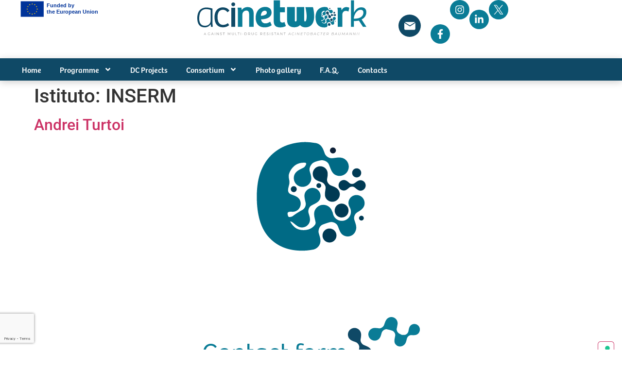

--- FILE ---
content_type: text/html; charset=UTF-8
request_url: https://acinetwork.eu/istituto/inserm/
body_size: 13190
content:
<!doctype html>
<html lang="it-IT">
<head>
	<meta charset="UTF-8">
	<meta name="viewport" content="width=device-width, initial-scale=1">
	<link rel="profile" href="https://gmpg.org/xfn/11">
	<title>INSERM &#8211; ACINetwork</title>
<meta name='robots' content='max-image-preview:large' />
	<style>img:is([sizes="auto" i], [sizes^="auto," i]) { contain-intrinsic-size: 3000px 1500px }</style>
	<link rel='dns-prefetch' href='//cdn.iubenda.com' />
<link rel='dns-prefetch' href='//www.googletagmanager.com' />
<link rel="alternate" type="application/rss+xml" title="ACINetwork &raquo; Feed" href="https://acinetwork.eu/feed/" />
<link rel="alternate" type="application/rss+xml" title="ACINetwork &raquo; Feed dei commenti" href="https://acinetwork.eu/comments/feed/" />
<link rel="alternate" type="application/rss+xml" title="Feed ACINetwork &raquo; INSERM Istituto" href="https://acinetwork.eu/istituto/inserm/feed/" />
<script>
window._wpemojiSettings = {"baseUrl":"https:\/\/s.w.org\/images\/core\/emoji\/16.0.1\/72x72\/","ext":".png","svgUrl":"https:\/\/s.w.org\/images\/core\/emoji\/16.0.1\/svg\/","svgExt":".svg","source":{"concatemoji":"https:\/\/acinetwork.eu\/wp-includes\/js\/wp-emoji-release.min.js?ver=6.8.2"}};
/*! This file is auto-generated */
!function(s,n){var o,i,e;function c(e){try{var t={supportTests:e,timestamp:(new Date).valueOf()};sessionStorage.setItem(o,JSON.stringify(t))}catch(e){}}function p(e,t,n){e.clearRect(0,0,e.canvas.width,e.canvas.height),e.fillText(t,0,0);var t=new Uint32Array(e.getImageData(0,0,e.canvas.width,e.canvas.height).data),a=(e.clearRect(0,0,e.canvas.width,e.canvas.height),e.fillText(n,0,0),new Uint32Array(e.getImageData(0,0,e.canvas.width,e.canvas.height).data));return t.every(function(e,t){return e===a[t]})}function u(e,t){e.clearRect(0,0,e.canvas.width,e.canvas.height),e.fillText(t,0,0);for(var n=e.getImageData(16,16,1,1),a=0;a<n.data.length;a++)if(0!==n.data[a])return!1;return!0}function f(e,t,n,a){switch(t){case"flag":return n(e,"\ud83c\udff3\ufe0f\u200d\u26a7\ufe0f","\ud83c\udff3\ufe0f\u200b\u26a7\ufe0f")?!1:!n(e,"\ud83c\udde8\ud83c\uddf6","\ud83c\udde8\u200b\ud83c\uddf6")&&!n(e,"\ud83c\udff4\udb40\udc67\udb40\udc62\udb40\udc65\udb40\udc6e\udb40\udc67\udb40\udc7f","\ud83c\udff4\u200b\udb40\udc67\u200b\udb40\udc62\u200b\udb40\udc65\u200b\udb40\udc6e\u200b\udb40\udc67\u200b\udb40\udc7f");case"emoji":return!a(e,"\ud83e\udedf")}return!1}function g(e,t,n,a){var r="undefined"!=typeof WorkerGlobalScope&&self instanceof WorkerGlobalScope?new OffscreenCanvas(300,150):s.createElement("canvas"),o=r.getContext("2d",{willReadFrequently:!0}),i=(o.textBaseline="top",o.font="600 32px Arial",{});return e.forEach(function(e){i[e]=t(o,e,n,a)}),i}function t(e){var t=s.createElement("script");t.src=e,t.defer=!0,s.head.appendChild(t)}"undefined"!=typeof Promise&&(o="wpEmojiSettingsSupports",i=["flag","emoji"],n.supports={everything:!0,everythingExceptFlag:!0},e=new Promise(function(e){s.addEventListener("DOMContentLoaded",e,{once:!0})}),new Promise(function(t){var n=function(){try{var e=JSON.parse(sessionStorage.getItem(o));if("object"==typeof e&&"number"==typeof e.timestamp&&(new Date).valueOf()<e.timestamp+604800&&"object"==typeof e.supportTests)return e.supportTests}catch(e){}return null}();if(!n){if("undefined"!=typeof Worker&&"undefined"!=typeof OffscreenCanvas&&"undefined"!=typeof URL&&URL.createObjectURL&&"undefined"!=typeof Blob)try{var e="postMessage("+g.toString()+"("+[JSON.stringify(i),f.toString(),p.toString(),u.toString()].join(",")+"));",a=new Blob([e],{type:"text/javascript"}),r=new Worker(URL.createObjectURL(a),{name:"wpTestEmojiSupports"});return void(r.onmessage=function(e){c(n=e.data),r.terminate(),t(n)})}catch(e){}c(n=g(i,f,p,u))}t(n)}).then(function(e){for(var t in e)n.supports[t]=e[t],n.supports.everything=n.supports.everything&&n.supports[t],"flag"!==t&&(n.supports.everythingExceptFlag=n.supports.everythingExceptFlag&&n.supports[t]);n.supports.everythingExceptFlag=n.supports.everythingExceptFlag&&!n.supports.flag,n.DOMReady=!1,n.readyCallback=function(){n.DOMReady=!0}}).then(function(){return e}).then(function(){var e;n.supports.everything||(n.readyCallback(),(e=n.source||{}).concatemoji?t(e.concatemoji):e.wpemoji&&e.twemoji&&(t(e.twemoji),t(e.wpemoji)))}))}((window,document),window._wpemojiSettings);
</script>
<link rel="stylesheet" type="text/css" href="https://use.typekit.net/cia3ftt.css"><style id='wp-emoji-styles-inline-css'>

	img.wp-smiley, img.emoji {
		display: inline !important;
		border: none !important;
		box-shadow: none !important;
		height: 1em !important;
		width: 1em !important;
		margin: 0 0.07em !important;
		vertical-align: -0.1em !important;
		background: none !important;
		padding: 0 !important;
	}
</style>
<link rel='stylesheet' id='wp-block-library-css' href='https://acinetwork.eu/wp-includes/css/dist/block-library/style.min.css?ver=6.8.2' media='all' />
<link rel='stylesheet' id='jet-engine-frontend-css' href='https://acinetwork.eu/wp-content/plugins/jet-engine/assets/css/frontend.css?ver=3.7.2' media='all' />
<style id='global-styles-inline-css'>
:root{--wp--preset--aspect-ratio--square: 1;--wp--preset--aspect-ratio--4-3: 4/3;--wp--preset--aspect-ratio--3-4: 3/4;--wp--preset--aspect-ratio--3-2: 3/2;--wp--preset--aspect-ratio--2-3: 2/3;--wp--preset--aspect-ratio--16-9: 16/9;--wp--preset--aspect-ratio--9-16: 9/16;--wp--preset--color--black: #000000;--wp--preset--color--cyan-bluish-gray: #abb8c3;--wp--preset--color--white: #ffffff;--wp--preset--color--pale-pink: #f78da7;--wp--preset--color--vivid-red: #cf2e2e;--wp--preset--color--luminous-vivid-orange: #ff6900;--wp--preset--color--luminous-vivid-amber: #fcb900;--wp--preset--color--light-green-cyan: #7bdcb5;--wp--preset--color--vivid-green-cyan: #00d084;--wp--preset--color--pale-cyan-blue: #8ed1fc;--wp--preset--color--vivid-cyan-blue: #0693e3;--wp--preset--color--vivid-purple: #9b51e0;--wp--preset--gradient--vivid-cyan-blue-to-vivid-purple: linear-gradient(135deg,rgba(6,147,227,1) 0%,rgb(155,81,224) 100%);--wp--preset--gradient--light-green-cyan-to-vivid-green-cyan: linear-gradient(135deg,rgb(122,220,180) 0%,rgb(0,208,130) 100%);--wp--preset--gradient--luminous-vivid-amber-to-luminous-vivid-orange: linear-gradient(135deg,rgba(252,185,0,1) 0%,rgba(255,105,0,1) 100%);--wp--preset--gradient--luminous-vivid-orange-to-vivid-red: linear-gradient(135deg,rgba(255,105,0,1) 0%,rgb(207,46,46) 100%);--wp--preset--gradient--very-light-gray-to-cyan-bluish-gray: linear-gradient(135deg,rgb(238,238,238) 0%,rgb(169,184,195) 100%);--wp--preset--gradient--cool-to-warm-spectrum: linear-gradient(135deg,rgb(74,234,220) 0%,rgb(151,120,209) 20%,rgb(207,42,186) 40%,rgb(238,44,130) 60%,rgb(251,105,98) 80%,rgb(254,248,76) 100%);--wp--preset--gradient--blush-light-purple: linear-gradient(135deg,rgb(255,206,236) 0%,rgb(152,150,240) 100%);--wp--preset--gradient--blush-bordeaux: linear-gradient(135deg,rgb(254,205,165) 0%,rgb(254,45,45) 50%,rgb(107,0,62) 100%);--wp--preset--gradient--luminous-dusk: linear-gradient(135deg,rgb(255,203,112) 0%,rgb(199,81,192) 50%,rgb(65,88,208) 100%);--wp--preset--gradient--pale-ocean: linear-gradient(135deg,rgb(255,245,203) 0%,rgb(182,227,212) 50%,rgb(51,167,181) 100%);--wp--preset--gradient--electric-grass: linear-gradient(135deg,rgb(202,248,128) 0%,rgb(113,206,126) 100%);--wp--preset--gradient--midnight: linear-gradient(135deg,rgb(2,3,129) 0%,rgb(40,116,252) 100%);--wp--preset--font-size--small: 13px;--wp--preset--font-size--medium: 20px;--wp--preset--font-size--large: 36px;--wp--preset--font-size--x-large: 42px;--wp--preset--spacing--20: 0.44rem;--wp--preset--spacing--30: 0.67rem;--wp--preset--spacing--40: 1rem;--wp--preset--spacing--50: 1.5rem;--wp--preset--spacing--60: 2.25rem;--wp--preset--spacing--70: 3.38rem;--wp--preset--spacing--80: 5.06rem;--wp--preset--shadow--natural: 6px 6px 9px rgba(0, 0, 0, 0.2);--wp--preset--shadow--deep: 12px 12px 50px rgba(0, 0, 0, 0.4);--wp--preset--shadow--sharp: 6px 6px 0px rgba(0, 0, 0, 0.2);--wp--preset--shadow--outlined: 6px 6px 0px -3px rgba(255, 255, 255, 1), 6px 6px rgba(0, 0, 0, 1);--wp--preset--shadow--crisp: 6px 6px 0px rgba(0, 0, 0, 1);}:root { --wp--style--global--content-size: 800px;--wp--style--global--wide-size: 1200px; }:where(body) { margin: 0; }.wp-site-blocks > .alignleft { float: left; margin-right: 2em; }.wp-site-blocks > .alignright { float: right; margin-left: 2em; }.wp-site-blocks > .aligncenter { justify-content: center; margin-left: auto; margin-right: auto; }:where(.wp-site-blocks) > * { margin-block-start: 24px; margin-block-end: 0; }:where(.wp-site-blocks) > :first-child { margin-block-start: 0; }:where(.wp-site-blocks) > :last-child { margin-block-end: 0; }:root { --wp--style--block-gap: 24px; }:root :where(.is-layout-flow) > :first-child{margin-block-start: 0;}:root :where(.is-layout-flow) > :last-child{margin-block-end: 0;}:root :where(.is-layout-flow) > *{margin-block-start: 24px;margin-block-end: 0;}:root :where(.is-layout-constrained) > :first-child{margin-block-start: 0;}:root :where(.is-layout-constrained) > :last-child{margin-block-end: 0;}:root :where(.is-layout-constrained) > *{margin-block-start: 24px;margin-block-end: 0;}:root :where(.is-layout-flex){gap: 24px;}:root :where(.is-layout-grid){gap: 24px;}.is-layout-flow > .alignleft{float: left;margin-inline-start: 0;margin-inline-end: 2em;}.is-layout-flow > .alignright{float: right;margin-inline-start: 2em;margin-inline-end: 0;}.is-layout-flow > .aligncenter{margin-left: auto !important;margin-right: auto !important;}.is-layout-constrained > .alignleft{float: left;margin-inline-start: 0;margin-inline-end: 2em;}.is-layout-constrained > .alignright{float: right;margin-inline-start: 2em;margin-inline-end: 0;}.is-layout-constrained > .aligncenter{margin-left: auto !important;margin-right: auto !important;}.is-layout-constrained > :where(:not(.alignleft):not(.alignright):not(.alignfull)){max-width: var(--wp--style--global--content-size);margin-left: auto !important;margin-right: auto !important;}.is-layout-constrained > .alignwide{max-width: var(--wp--style--global--wide-size);}body .is-layout-flex{display: flex;}.is-layout-flex{flex-wrap: wrap;align-items: center;}.is-layout-flex > :is(*, div){margin: 0;}body .is-layout-grid{display: grid;}.is-layout-grid > :is(*, div){margin: 0;}body{padding-top: 0px;padding-right: 0px;padding-bottom: 0px;padding-left: 0px;}a:where(:not(.wp-element-button)){text-decoration: underline;}:root :where(.wp-element-button, .wp-block-button__link){background-color: #32373c;border-width: 0;color: #fff;font-family: inherit;font-size: inherit;line-height: inherit;padding: calc(0.667em + 2px) calc(1.333em + 2px);text-decoration: none;}.has-black-color{color: var(--wp--preset--color--black) !important;}.has-cyan-bluish-gray-color{color: var(--wp--preset--color--cyan-bluish-gray) !important;}.has-white-color{color: var(--wp--preset--color--white) !important;}.has-pale-pink-color{color: var(--wp--preset--color--pale-pink) !important;}.has-vivid-red-color{color: var(--wp--preset--color--vivid-red) !important;}.has-luminous-vivid-orange-color{color: var(--wp--preset--color--luminous-vivid-orange) !important;}.has-luminous-vivid-amber-color{color: var(--wp--preset--color--luminous-vivid-amber) !important;}.has-light-green-cyan-color{color: var(--wp--preset--color--light-green-cyan) !important;}.has-vivid-green-cyan-color{color: var(--wp--preset--color--vivid-green-cyan) !important;}.has-pale-cyan-blue-color{color: var(--wp--preset--color--pale-cyan-blue) !important;}.has-vivid-cyan-blue-color{color: var(--wp--preset--color--vivid-cyan-blue) !important;}.has-vivid-purple-color{color: var(--wp--preset--color--vivid-purple) !important;}.has-black-background-color{background-color: var(--wp--preset--color--black) !important;}.has-cyan-bluish-gray-background-color{background-color: var(--wp--preset--color--cyan-bluish-gray) !important;}.has-white-background-color{background-color: var(--wp--preset--color--white) !important;}.has-pale-pink-background-color{background-color: var(--wp--preset--color--pale-pink) !important;}.has-vivid-red-background-color{background-color: var(--wp--preset--color--vivid-red) !important;}.has-luminous-vivid-orange-background-color{background-color: var(--wp--preset--color--luminous-vivid-orange) !important;}.has-luminous-vivid-amber-background-color{background-color: var(--wp--preset--color--luminous-vivid-amber) !important;}.has-light-green-cyan-background-color{background-color: var(--wp--preset--color--light-green-cyan) !important;}.has-vivid-green-cyan-background-color{background-color: var(--wp--preset--color--vivid-green-cyan) !important;}.has-pale-cyan-blue-background-color{background-color: var(--wp--preset--color--pale-cyan-blue) !important;}.has-vivid-cyan-blue-background-color{background-color: var(--wp--preset--color--vivid-cyan-blue) !important;}.has-vivid-purple-background-color{background-color: var(--wp--preset--color--vivid-purple) !important;}.has-black-border-color{border-color: var(--wp--preset--color--black) !important;}.has-cyan-bluish-gray-border-color{border-color: var(--wp--preset--color--cyan-bluish-gray) !important;}.has-white-border-color{border-color: var(--wp--preset--color--white) !important;}.has-pale-pink-border-color{border-color: var(--wp--preset--color--pale-pink) !important;}.has-vivid-red-border-color{border-color: var(--wp--preset--color--vivid-red) !important;}.has-luminous-vivid-orange-border-color{border-color: var(--wp--preset--color--luminous-vivid-orange) !important;}.has-luminous-vivid-amber-border-color{border-color: var(--wp--preset--color--luminous-vivid-amber) !important;}.has-light-green-cyan-border-color{border-color: var(--wp--preset--color--light-green-cyan) !important;}.has-vivid-green-cyan-border-color{border-color: var(--wp--preset--color--vivid-green-cyan) !important;}.has-pale-cyan-blue-border-color{border-color: var(--wp--preset--color--pale-cyan-blue) !important;}.has-vivid-cyan-blue-border-color{border-color: var(--wp--preset--color--vivid-cyan-blue) !important;}.has-vivid-purple-border-color{border-color: var(--wp--preset--color--vivid-purple) !important;}.has-vivid-cyan-blue-to-vivid-purple-gradient-background{background: var(--wp--preset--gradient--vivid-cyan-blue-to-vivid-purple) !important;}.has-light-green-cyan-to-vivid-green-cyan-gradient-background{background: var(--wp--preset--gradient--light-green-cyan-to-vivid-green-cyan) !important;}.has-luminous-vivid-amber-to-luminous-vivid-orange-gradient-background{background: var(--wp--preset--gradient--luminous-vivid-amber-to-luminous-vivid-orange) !important;}.has-luminous-vivid-orange-to-vivid-red-gradient-background{background: var(--wp--preset--gradient--luminous-vivid-orange-to-vivid-red) !important;}.has-very-light-gray-to-cyan-bluish-gray-gradient-background{background: var(--wp--preset--gradient--very-light-gray-to-cyan-bluish-gray) !important;}.has-cool-to-warm-spectrum-gradient-background{background: var(--wp--preset--gradient--cool-to-warm-spectrum) !important;}.has-blush-light-purple-gradient-background{background: var(--wp--preset--gradient--blush-light-purple) !important;}.has-blush-bordeaux-gradient-background{background: var(--wp--preset--gradient--blush-bordeaux) !important;}.has-luminous-dusk-gradient-background{background: var(--wp--preset--gradient--luminous-dusk) !important;}.has-pale-ocean-gradient-background{background: var(--wp--preset--gradient--pale-ocean) !important;}.has-electric-grass-gradient-background{background: var(--wp--preset--gradient--electric-grass) !important;}.has-midnight-gradient-background{background: var(--wp--preset--gradient--midnight) !important;}.has-small-font-size{font-size: var(--wp--preset--font-size--small) !important;}.has-medium-font-size{font-size: var(--wp--preset--font-size--medium) !important;}.has-large-font-size{font-size: var(--wp--preset--font-size--large) !important;}.has-x-large-font-size{font-size: var(--wp--preset--font-size--x-large) !important;}
:root :where(.wp-block-pullquote){font-size: 1.5em;line-height: 1.6;}
</style>
<link rel='stylesheet' id='hello-elementor-css' href='https://acinetwork.eu/wp-content/themes/hello-elementor/assets/css/reset.css?ver=3.4.4' media='all' />
<link rel='stylesheet' id='hello-elementor-theme-style-css' href='https://acinetwork.eu/wp-content/themes/hello-elementor/assets/css/theme.css?ver=3.4.4' media='all' />
<link rel='stylesheet' id='hello-elementor-header-footer-css' href='https://acinetwork.eu/wp-content/themes/hello-elementor/assets/css/header-footer.css?ver=3.4.4' media='all' />
<link rel='stylesheet' id='elementor-frontend-css' href='https://acinetwork.eu/wp-content/plugins/elementor/assets/css/frontend.min.css?ver=3.30.2' media='all' />
<link rel='stylesheet' id='elementor-post-11-css' href='https://acinetwork.eu/wp-content/uploads/elementor/css/post-11.css?ver=1752754538' media='all' />
<link rel='stylesheet' id='widget-image-css' href='https://acinetwork.eu/wp-content/plugins/elementor/assets/css/widget-image.min.css?ver=3.30.2' media='all' />
<link rel='stylesheet' id='widget-nav-menu-css' href='https://acinetwork.eu/wp-content/plugins/elementor-pro/assets/css/widget-nav-menu.min.css?ver=3.30.0' media='all' />
<link rel='stylesheet' id='e-sticky-css' href='https://acinetwork.eu/wp-content/plugins/elementor-pro/assets/css/modules/sticky.min.css?ver=3.30.0' media='all' />
<link rel='stylesheet' id='widget-heading-css' href='https://acinetwork.eu/wp-content/plugins/elementor/assets/css/widget-heading.min.css?ver=3.30.2' media='all' />
<link rel='stylesheet' id='widget-form-css' href='https://acinetwork.eu/wp-content/plugins/elementor-pro/assets/css/widget-form.min.css?ver=3.30.0' media='all' />
<link rel='stylesheet' id='widget-icon-list-css' href='https://acinetwork.eu/wp-content/plugins/elementor/assets/css/widget-icon-list.min.css?ver=3.30.2' media='all' />
<link rel='stylesheet' id='jet-tabs-frontend-css' href='https://acinetwork.eu/wp-content/plugins/jet-tabs/assets/css/jet-tabs-frontend.css?ver=2.2.9.2' media='all' />
<link rel='stylesheet' id='elementor-post-29-css' href='https://acinetwork.eu/wp-content/uploads/elementor/css/post-29.css?ver=1752754539' media='all' />
<link rel='stylesheet' id='elementor-post-43-css' href='https://acinetwork.eu/wp-content/uploads/elementor/css/post-43.css?ver=1752754539' media='all' />
<link rel='stylesheet' id='theme-lenis-style-css' href='https://acinetwork.eu/wp-content/plugins/smooth-scrolling-with-lenis/style.css?ver=1.3.4' media='all' />
<link rel='stylesheet' id='hello-elementor-child-style-css' href='https://acinetwork.eu/wp-content/themes/hello-theme-child-master/style.css?ver=1.0.0' media='all' />
<link rel='stylesheet' id='elementor-gf-local-robotoslab-css' href='https://acinetwork.eu/wp-content/uploads/elementor/google-fonts/css/robotoslab.css?ver=1744980999' media='all' />
<link rel='stylesheet' id='elementor-gf-local-roboto-css' href='https://acinetwork.eu/wp-content/uploads/elementor/google-fonts/css/roboto.css?ver=1744981014' media='all' />
<link rel='stylesheet' id='elementor-gf-local-montserrat-css' href='https://acinetwork.eu/wp-content/uploads/elementor/google-fonts/css/montserrat.css?ver=1744981023' media='all' />

<script  type="text/javascript" class=" _iub_cs_skip" id="iubenda-head-inline-scripts-0">
var _iub = _iub || [];
_iub.csConfiguration = {"askConsentAtCookiePolicyUpdate":true,"countryDetection":true,"enableFadp":true,"enableLgpd":true,"enableUspr":true,"floatingPreferencesButtonDisplay":"anchored-bottom-right","lang":"en-GB","lgpdAppliesGlobally":false,"perPurposeConsent":true,"siteId":3428869,"whitelabel":false,"cookiePolicyId":58381015, "banner":{ "acceptButtonColor":"#016A85","acceptButtonDisplay":true,"backgroundColor":"#E9E9E9","brandBackgroundColor":"#E9E9E9","brandTextColor":"#000000","closeButtonDisplay":false,"customizeButtonCaptionColor":"#A5A5A5","customizeButtonColor":"#D2D2D2","customizeButtonDisplay":true,"explicitWithdrawal":true,"listPurposes":true,"logo":"https://acinetwork.eu/wp-content/uploads/2023/12/AciNetwork_logo.svg","linksColor":"#000000","rejectButtonCaptionColor":"#A5A5A5","rejectButtonColor":"#D2D2D2","rejectButtonDisplay":true,"showTitle":false,"textColor":"#000000" }};
</script>
<script  type="text/javascript" class=" _iub_cs_skip" src="//cdn.iubenda.com/cs/gpp/stub.js?ver=3.12.4" id="iubenda-head-scripts-1-js"></script>
<script  type="text/javascript" charset="UTF-8" async="" class=" _iub_cs_skip" src="//cdn.iubenda.com/cs/iubenda_cs.js?ver=3.12.4" id="iubenda-head-scripts-2-js"></script>
<script src="https://acinetwork.eu/wp-includes/js/jquery/jquery.min.js?ver=3.7.1" id="jquery-core-js"></script>
<script src="https://acinetwork.eu/wp-includes/js/jquery/jquery-migrate.min.js?ver=3.4.1" id="jquery-migrate-js"></script>
<script src="https://acinetwork.eu/wp-content/plugins/smooth-scrolling-with-lenis/js/vendor/lenis.min.js?ver=1.3.4" id="theme-lenis-js"></script>

<!-- Snippet del tag Google (gtag.js) aggiunto da Site Kit -->

<!-- Snippet Google Analytics aggiunto da Site Kit -->
<script src="https://www.googletagmanager.com/gtag/js?id=GT-P35FJGB" id="google_gtagjs-js" async></script>
<script id="google_gtagjs-js-after">
window.dataLayer = window.dataLayer || [];function gtag(){dataLayer.push(arguments);}
gtag("set","linker",{"domains":["acinetwork.eu"]});
gtag("js", new Date());
gtag("set", "developer_id.dZTNiMT", true);
gtag("config", "GT-P35FJGB");
</script>

<!-- Snippet del tag Google (gtag.js) finale aggiunto da Site Kit -->
<link rel="https://api.w.org/" href="https://acinetwork.eu/wp-json/" /><link rel="alternate" title="JSON" type="application/json" href="https://acinetwork.eu/wp-json/wp/v2/istituto/8" /><link rel="EditURI" type="application/rsd+xml" title="RSD" href="https://acinetwork.eu/xmlrpc.php?rsd" />
<meta name="generator" content="WordPress 6.8.2" />
<meta name="generator" content="Site Kit by Google 1.157.0" /><meta name="generator" content="Elementor 3.30.2; features: e_font_icon_svg, additional_custom_breakpoints; settings: css_print_method-external, google_font-enabled, font_display-swap">
			<style>
				.e-con.e-parent:nth-of-type(n+4):not(.e-lazyloaded):not(.e-no-lazyload),
				.e-con.e-parent:nth-of-type(n+4):not(.e-lazyloaded):not(.e-no-lazyload) * {
					background-image: none !important;
				}
				@media screen and (max-height: 1024px) {
					.e-con.e-parent:nth-of-type(n+3):not(.e-lazyloaded):not(.e-no-lazyload),
					.e-con.e-parent:nth-of-type(n+3):not(.e-lazyloaded):not(.e-no-lazyload) * {
						background-image: none !important;
					}
				}
				@media screen and (max-height: 640px) {
					.e-con.e-parent:nth-of-type(n+2):not(.e-lazyloaded):not(.e-no-lazyload),
					.e-con.e-parent:nth-of-type(n+2):not(.e-lazyloaded):not(.e-no-lazyload) * {
						background-image: none !important;
					}
				}
			</style>
			<link rel="icon" href="https://acinetwork.eu/wp-content/uploads/2023/12/cropped-Favicon_ACINetwork-32x32.png" sizes="32x32" />
<link rel="icon" href="https://acinetwork.eu/wp-content/uploads/2023/12/cropped-Favicon_ACINetwork-192x192.png" sizes="192x192" />
<link rel="apple-touch-icon" href="https://acinetwork.eu/wp-content/uploads/2023/12/cropped-Favicon_ACINetwork-180x180.png" />
<meta name="msapplication-TileImage" content="https://acinetwork.eu/wp-content/uploads/2023/12/cropped-Favicon_ACINetwork-270x270.png" />
</head>
<body class="archive tax-istituto term-inserm term-8 wp-embed-responsive wp-theme-hello-elementor wp-child-theme-hello-theme-child-master hello-elementor-default elementor-default elementor-kit-11">


<a class="skip-link screen-reader-text" href="#content">Vai al contenuto</a>

		<div data-elementor-type="header" data-elementor-id="29" class="elementor elementor-29 elementor-location-header" data-elementor-post-type="elementor_library">
			<div class="elementor-element elementor-element-3a3ceba e-con-full elementor-hidden-tablet elementor-hidden-mobile e-flex e-con e-parent" data-id="3a3ceba" data-element_type="container" data-settings="{&quot;jet_parallax_layout_list&quot;:[]}">
		<div class="elementor-element elementor-element-ec7f6a4 e-flex e-con-boxed e-con e-child" data-id="ec7f6a4" data-element_type="container" data-settings="{&quot;jet_parallax_layout_list&quot;:[]}">
					<div class="e-con-inner">
		<div class="elementor-element elementor-element-a84f8c0 e-con-full e-flex e-con e-child" data-id="a84f8c0" data-element_type="container" data-settings="{&quot;jet_parallax_layout_list&quot;:[]}">
				<div class="elementor-element elementor-element-ba9e29b elementor-widget elementor-widget-image" data-id="ba9e29b" data-element_type="widget" data-widget_type="image.default">
				<div class="elementor-widget-container">
															<img fetchpriority="high" width="800" height="178" src="https://acinetwork.eu/wp-content/uploads/2023/12/EN_FundedbytheEU_RGB.svg" class="attachment-large size-large wp-image-1037" alt="" />															</div>
				</div>
				</div>
		<div class="elementor-element elementor-element-68de779 e-con-full e-flex e-con e-child" data-id="68de779" data-element_type="container" data-settings="{&quot;jet_parallax_layout_list&quot;:[]}">
				<div class="elementor-element elementor-element-78b2426 elementor-widget elementor-widget-image" data-id="78b2426" data-element_type="widget" data-widget_type="image.default">
				<div class="elementor-widget-container">
																<a href="https://acinetwork.eu/">
							<img width="1500" height="312" src="https://acinetwork.eu/wp-content/uploads/2023/12/AciNetwork_logo.svg" class="attachment-2048x2048 size-2048x2048 wp-image-33" alt="" />								</a>
															</div>
				</div>
				</div>
		<div class="elementor-element elementor-element-f6bbc1c e-con-full e-flex e-con e-child" data-id="f6bbc1c" data-element_type="container" data-settings="{&quot;jet_parallax_layout_list&quot;:[]}">
				<div class="elementor-element elementor-element-b284667 elementor-view-stacked elementor-shape-circle elementor-widget elementor-widget-icon" data-id="b284667" data-element_type="widget" data-widget_type="icon.default">
				<div class="elementor-widget-container">
							<div class="elementor-icon-wrapper">
			<a class="elementor-icon" href="mailto:acinetwork@acinetwork.eu" target="_blank">
			<svg xmlns="http://www.w3.org/2000/svg" xmlns:xlink="http://www.w3.org/1999/xlink" id="Livello_1" x="0px" y="0px" viewBox="0 0 17 12.3" style="enable-background:new 0 0 17 12.3;" xml:space="preserve"><g>	<path id="Tracciato_348" d="M8.5,5.4l7.7-4.9c-0.3-0.2-0.7-0.4-1.1-0.4H1.9c-0.4,0-0.8,0.1-1.1,0.4L8.5,5.4z"></path>	<path id="Tracciato_349" d="M8.8,6.7L8.8,6.7l-0.1,0h0c-0.1,0-0.1,0-0.2,0l0,0c0,0-0.1,0-0.1,0h0l-0.1,0l0,0L0.1,1.5  c0,0.1-0.1,0.3-0.1,0.4v8.4c0,1,0.8,1.8,1.8,1.8h13.2c1,0,1.8-0.8,1.8-1.8V1.9c0-0.2,0-0.3-0.1-0.4L8.8,6.7z"></path></g></svg>			</a>
		</div>
						</div>
				</div>
				<div class="elementor-element elementor-element-636ef64 elementor-view-stacked elementor-hidden-desktop elementor-hidden-tablet elementor-hidden-mobile elementor-shape-circle elementor-widget elementor-widget-icon" data-id="636ef64" data-element_type="widget" data-widget_type="icon.default">
				<div class="elementor-widget-container">
							<div class="elementor-icon-wrapper">
			<div class="elementor-icon">
			<svg xmlns="http://www.w3.org/2000/svg" xmlns:xlink="http://www.w3.org/1999/xlink" id="Livello_1" x="0px" y="0px" viewBox="0 0 9.2 12.3" style="enable-background:new 0 0 9.2 12.3;" xml:space="preserve"><g>	<ellipse id="Ellisse_3" cx="4.6" cy="3.1" rx="3.1" ry="3"></ellipse>	<path id="Tracciato_346" d="M9.2,10v2.2H0.1V10"></path>	<path id="Tracciato_347" d="M9.2,10.3V8.7C9.1,7.7,8.3,6.9,7.3,7H2C1,6.9,0.1,7.7,0.1,8.7v1.6"></path></g></svg>			</div>
		</div>
						</div>
				</div>
				<div class="elementor-element elementor-element-49b0e20 elementor-view-stacked elementor-shape-circle elementor-widget elementor-widget-icon" data-id="49b0e20" data-element_type="widget" data-widget_type="icon.default">
				<div class="elementor-widget-container">
							<div class="elementor-icon-wrapper">
			<a class="elementor-icon" href="https://www.facebook.com/people/Acinetwork/61572777178529/" target="_blank">
			<svg aria-hidden="true" class="e-font-icon-svg e-fab-facebook-f" viewBox="0 0 320 512" xmlns="http://www.w3.org/2000/svg"><path d="M279.14 288l14.22-92.66h-88.91v-60.13c0-25.35 12.42-50.06 52.24-50.06h40.42V6.26S260.43 0 225.36 0c-73.22 0-121.08 44.38-121.08 124.72v70.62H22.89V288h81.39v224h100.17V288z"></path></svg>			</a>
		</div>
						</div>
				</div>
				<div class="elementor-element elementor-element-83e6bcd elementor-view-stacked elementor-shape-circle elementor-widget elementor-widget-icon" data-id="83e6bcd" data-element_type="widget" data-widget_type="icon.default">
				<div class="elementor-widget-container">
							<div class="elementor-icon-wrapper">
			<a class="elementor-icon" href="https://www.instagram.com/acinetwork.eu/" target="_blank">
			<svg aria-hidden="true" class="e-font-icon-svg e-fab-instagram" viewBox="0 0 448 512" xmlns="http://www.w3.org/2000/svg"><path d="M224.1 141c-63.6 0-114.9 51.3-114.9 114.9s51.3 114.9 114.9 114.9S339 319.5 339 255.9 287.7 141 224.1 141zm0 189.6c-41.1 0-74.7-33.5-74.7-74.7s33.5-74.7 74.7-74.7 74.7 33.5 74.7 74.7-33.6 74.7-74.7 74.7zm146.4-194.3c0 14.9-12 26.8-26.8 26.8-14.9 0-26.8-12-26.8-26.8s12-26.8 26.8-26.8 26.8 12 26.8 26.8zm76.1 27.2c-1.7-35.9-9.9-67.7-36.2-93.9-26.2-26.2-58-34.4-93.9-36.2-37-2.1-147.9-2.1-184.9 0-35.8 1.7-67.6 9.9-93.9 36.1s-34.4 58-36.2 93.9c-2.1 37-2.1 147.9 0 184.9 1.7 35.9 9.9 67.7 36.2 93.9s58 34.4 93.9 36.2c37 2.1 147.9 2.1 184.9 0 35.9-1.7 67.7-9.9 93.9-36.2 26.2-26.2 34.4-58 36.2-93.9 2.1-37 2.1-147.8 0-184.8zM398.8 388c-7.8 19.6-22.9 34.7-42.6 42.6-29.5 11.7-99.5 9-132.1 9s-102.7 2.6-132.1-9c-19.6-7.8-34.7-22.9-42.6-42.6-11.7-29.5-9-99.5-9-132.1s-2.6-102.7 9-132.1c7.8-19.6 22.9-34.7 42.6-42.6 29.5-11.7 99.5-9 132.1-9s102.7-2.6 132.1 9c19.6 7.8 34.7 22.9 42.6 42.6 11.7 29.5 9 99.5 9 132.1s2.7 102.7-9 132.1z"></path></svg>			</a>
		</div>
						</div>
				</div>
				<div class="elementor-element elementor-element-5517db8 elementor-view-stacked elementor-shape-circle elementor-widget elementor-widget-icon" data-id="5517db8" data-element_type="widget" data-widget_type="icon.default">
				<div class="elementor-widget-container">
							<div class="elementor-icon-wrapper">
			<a class="elementor-icon" href="https://www.linkedin.com/in/acinetwork-msca-dn-7a005034b/" target="_blank">
			<svg aria-hidden="true" class="e-font-icon-svg e-fab-linkedin-in" viewBox="0 0 448 512" xmlns="http://www.w3.org/2000/svg"><path d="M100.28 448H7.4V148.9h92.88zM53.79 108.1C24.09 108.1 0 83.5 0 53.8a53.79 53.79 0 0 1 107.58 0c0 29.7-24.1 54.3-53.79 54.3zM447.9 448h-92.68V302.4c0-34.7-.7-79.2-48.29-79.2-48.29 0-55.69 37.7-55.69 76.7V448h-92.78V148.9h89.08v40.8h1.3c12.4-23.5 42.69-48.3 87.88-48.3 94 0 111.28 61.9 111.28 142.3V448z"></path></svg>			</a>
		</div>
						</div>
				</div>
				<div class="elementor-element elementor-element-705a879 elementor-view-stacked elementor-shape-circle elementor-widget elementor-widget-icon" data-id="705a879" data-element_type="widget" data-widget_type="icon.default">
				<div class="elementor-widget-container">
							<div class="elementor-icon-wrapper">
			<a class="elementor-icon" href="https://twitter.com/Acinetwork_eu" target="_blank">
			<svg xmlns="http://www.w3.org/2000/svg" xmlns:xlink="http://www.w3.org/1999/xlink" id="Livello_1" x="0px" y="0px" viewBox="0 0 30 30" style="enable-background:new 0 0 30 30;" xml:space="preserve"><style type="text/css">	.st0{fill:#FFFFFF;}</style><path class="st0" d="M17.9,12.8L28.7,0.3h-2.8l-9.3,10.8L9.2,0.3H0.5l11.3,16.5l-11.3,13h2.6l9.8-11.5l7.8,11.5h8.7L17.9,12.8 L17.9,12.8z M14.4,16.7L13.3,15L4.2,2h3.9l7.4,10.4l1.1,1.7L25.9,28H22L14.4,16.7L14.4,16.7z"></path></svg>			</a>
		</div>
						</div>
				</div>
				</div>
					</div>
				</div>
		<div class="elementor-element elementor-element-5fea543 e-flex e-con-boxed e-con e-child" data-id="5fea543" data-element_type="container" data-settings="{&quot;background_background&quot;:&quot;classic&quot;,&quot;sticky&quot;:&quot;top&quot;,&quot;sticky_on&quot;:[&quot;desktop&quot;],&quot;jet_parallax_layout_list&quot;:[],&quot;sticky_offset&quot;:0,&quot;sticky_effects_offset&quot;:0,&quot;sticky_anchor_link_offset&quot;:0}">
					<div class="e-con-inner">
		<div class="elementor-element elementor-element-97f4920 e-con-full e-flex e-con e-child" data-id="97f4920" data-element_type="container" data-settings="{&quot;jet_parallax_layout_list&quot;:[]}">
				<div class="elementor-element elementor-element-728a437 elementor-nav-menu__align-start elementor-nav-menu--stretch elementor-nav-menu__text-align-center elementor-nav-menu--dropdown-tablet elementor-nav-menu--toggle elementor-nav-menu--burger elementor-widget elementor-widget-nav-menu" data-id="728a437" data-element_type="widget" data-settings="{&quot;full_width&quot;:&quot;stretch&quot;,&quot;submenu_icon&quot;:{&quot;value&quot;:&quot;&lt;svg class=\&quot;e-font-icon-svg e-fas-angle-down\&quot; viewBox=\&quot;0 0 320 512\&quot; xmlns=\&quot;http:\/\/www.w3.org\/2000\/svg\&quot;&gt;&lt;path d=\&quot;M143 352.3L7 216.3c-9.4-9.4-9.4-24.6 0-33.9l22.6-22.6c9.4-9.4 24.6-9.4 33.9 0l96.4 96.4 96.4-96.4c9.4-9.4 24.6-9.4 33.9 0l22.6 22.6c9.4 9.4 9.4 24.6 0 33.9l-136 136c-9.2 9.4-24.4 9.4-33.8 0z\&quot;&gt;&lt;\/path&gt;&lt;\/svg&gt;&quot;,&quot;library&quot;:&quot;fa-solid&quot;},&quot;layout&quot;:&quot;horizontal&quot;,&quot;toggle&quot;:&quot;burger&quot;}" data-widget_type="nav-menu.default">
				<div class="elementor-widget-container">
								<nav aria-label="Menu" class="elementor-nav-menu--main elementor-nav-menu__container elementor-nav-menu--layout-horizontal e--pointer-text e--animation-none">
				<ul id="menu-1-728a437" class="elementor-nav-menu"><li class="menu-item menu-item-type-post_type menu-item-object-page menu-item-home menu-item-197"><a href="https://acinetwork.eu/" class="elementor-item">Home</a></li>
<li class="menu-item menu-item-type-custom menu-item-object-custom menu-item-has-children menu-item-22"><a href="#" class="elementor-item elementor-item-anchor">Programme</a>
<ul class="sub-menu elementor-nav-menu--dropdown">
	<li class="menu-item menu-item-type-post_type menu-item-object-page menu-item-544"><a href="https://acinetwork.eu/training-goals/" class="elementor-sub-item">Training goals</a></li>
	<li class="menu-item menu-item-type-post_type menu-item-object-page menu-item-553"><a href="https://acinetwork.eu/research-goals/" class="elementor-sub-item">Research goals</a></li>
	<li class="menu-item menu-item-type-post_type menu-item-object-page menu-item-580"><a href="https://acinetwork.eu/study-programme/" class="elementor-sub-item">Study programme</a></li>
	<li class="menu-item menu-item-type-post_type menu-item-object-page menu-item-562"><a href="https://acinetwork.eu/mobility-plan/" class="elementor-sub-item">Mobility plan</a></li>
</ul>
</li>
<li class="menu-item menu-item-type-post_type menu-item-object-page menu-item-179"><a href="https://acinetwork.eu/dc-projects/" class="elementor-item">DC Projects</a></li>
<li class="menu-item menu-item-type-custom menu-item-object-custom menu-item-has-children menu-item-24"><a href="#" class="elementor-item elementor-item-anchor">Consortium</a>
<ul class="sub-menu elementor-nav-menu--dropdown">
	<li class="menu-item menu-item-type-post_type menu-item-object-page menu-item-655"><a href="https://acinetwork.eu/beneficiaries/" class="elementor-sub-item">Beneficiaries</a></li>
</ul>
</li>
<li class="menu-item menu-item-type-post_type menu-item-object-page menu-item-1104"><a href="https://acinetwork.eu/photo-gallery/" class="elementor-item">Photo gallery</a></li>
<li class="menu-item menu-item-type-post_type menu-item-object-page menu-item-350"><a href="https://acinetwork.eu/f-a-q/" class="elementor-item">F.A.Q.</a></li>
<li class="menu-item menu-item-type-post_type menu-item-object-page menu-item-605"><a href="https://acinetwork.eu/contacts/" class="elementor-item">Contacts</a></li>
</ul>			</nav>
					<div class="elementor-menu-toggle" role="button" tabindex="0" aria-label="Menu di commutazione" aria-expanded="false">
			<svg aria-hidden="true" role="presentation" class="elementor-menu-toggle__icon--open e-font-icon-svg e-eicon-menu-bar" viewBox="0 0 1000 1000" xmlns="http://www.w3.org/2000/svg"><path d="M104 333H896C929 333 958 304 958 271S929 208 896 208H104C71 208 42 237 42 271S71 333 104 333ZM104 583H896C929 583 958 554 958 521S929 458 896 458H104C71 458 42 487 42 521S71 583 104 583ZM104 833H896C929 833 958 804 958 771S929 708 896 708H104C71 708 42 737 42 771S71 833 104 833Z"></path></svg><svg aria-hidden="true" role="presentation" class="elementor-menu-toggle__icon--close e-font-icon-svg e-eicon-close" viewBox="0 0 1000 1000" xmlns="http://www.w3.org/2000/svg"><path d="M742 167L500 408 258 167C246 154 233 150 217 150 196 150 179 158 167 167 154 179 150 196 150 212 150 229 154 242 171 254L408 500 167 742C138 771 138 800 167 829 196 858 225 858 254 829L496 587 738 829C750 842 767 846 783 846 800 846 817 842 829 829 842 817 846 804 846 783 846 767 842 750 829 737L588 500 833 258C863 229 863 200 833 171 804 137 775 137 742 167Z"></path></svg>		</div>
					<nav class="elementor-nav-menu--dropdown elementor-nav-menu__container" aria-hidden="true">
				<ul id="menu-2-728a437" class="elementor-nav-menu"><li class="menu-item menu-item-type-post_type menu-item-object-page menu-item-home menu-item-197"><a href="https://acinetwork.eu/" class="elementor-item" tabindex="-1">Home</a></li>
<li class="menu-item menu-item-type-custom menu-item-object-custom menu-item-has-children menu-item-22"><a href="#" class="elementor-item elementor-item-anchor" tabindex="-1">Programme</a>
<ul class="sub-menu elementor-nav-menu--dropdown">
	<li class="menu-item menu-item-type-post_type menu-item-object-page menu-item-544"><a href="https://acinetwork.eu/training-goals/" class="elementor-sub-item" tabindex="-1">Training goals</a></li>
	<li class="menu-item menu-item-type-post_type menu-item-object-page menu-item-553"><a href="https://acinetwork.eu/research-goals/" class="elementor-sub-item" tabindex="-1">Research goals</a></li>
	<li class="menu-item menu-item-type-post_type menu-item-object-page menu-item-580"><a href="https://acinetwork.eu/study-programme/" class="elementor-sub-item" tabindex="-1">Study programme</a></li>
	<li class="menu-item menu-item-type-post_type menu-item-object-page menu-item-562"><a href="https://acinetwork.eu/mobility-plan/" class="elementor-sub-item" tabindex="-1">Mobility plan</a></li>
</ul>
</li>
<li class="menu-item menu-item-type-post_type menu-item-object-page menu-item-179"><a href="https://acinetwork.eu/dc-projects/" class="elementor-item" tabindex="-1">DC Projects</a></li>
<li class="menu-item menu-item-type-custom menu-item-object-custom menu-item-has-children menu-item-24"><a href="#" class="elementor-item elementor-item-anchor" tabindex="-1">Consortium</a>
<ul class="sub-menu elementor-nav-menu--dropdown">
	<li class="menu-item menu-item-type-post_type menu-item-object-page menu-item-655"><a href="https://acinetwork.eu/beneficiaries/" class="elementor-sub-item" tabindex="-1">Beneficiaries</a></li>
</ul>
</li>
<li class="menu-item menu-item-type-post_type menu-item-object-page menu-item-1104"><a href="https://acinetwork.eu/photo-gallery/" class="elementor-item" tabindex="-1">Photo gallery</a></li>
<li class="menu-item menu-item-type-post_type menu-item-object-page menu-item-350"><a href="https://acinetwork.eu/f-a-q/" class="elementor-item" tabindex="-1">F.A.Q.</a></li>
<li class="menu-item menu-item-type-post_type menu-item-object-page menu-item-605"><a href="https://acinetwork.eu/contacts/" class="elementor-item" tabindex="-1">Contacts</a></li>
</ul>			</nav>
						</div>
				</div>
				</div>
					</div>
				</div>
				</div>
		<div class="elementor-element elementor-element-9a65986 e-con-full elementor-hidden-desktop e-flex e-con e-parent" data-id="9a65986" data-element_type="container" data-settings="{&quot;jet_parallax_layout_list&quot;:[]}">
		<div class="elementor-element elementor-element-bfcb426 e-flex e-con-boxed e-con e-child" data-id="bfcb426" data-element_type="container" data-settings="{&quot;jet_parallax_layout_list&quot;:[]}">
					<div class="e-con-inner">
		<div class="elementor-element elementor-element-458e66c e-con-full e-flex e-con e-child" data-id="458e66c" data-element_type="container" data-settings="{&quot;jet_parallax_layout_list&quot;:[]}">
				<div class="elementor-element elementor-element-85f2548 elementor-view-stacked elementor-hidden-desktop elementor-hidden-tablet elementor-hidden-mobile elementor-shape-circle elementor-widget elementor-widget-icon" data-id="85f2548" data-element_type="widget" data-widget_type="icon.default">
				<div class="elementor-widget-container">
							<div class="elementor-icon-wrapper">
			<div class="elementor-icon">
			<svg aria-hidden="true" class="e-font-icon-svg e-fab-facebook-f" viewBox="0 0 320 512" xmlns="http://www.w3.org/2000/svg"><path d="M279.14 288l14.22-92.66h-88.91v-60.13c0-25.35 12.42-50.06 52.24-50.06h40.42V6.26S260.43 0 225.36 0c-73.22 0-121.08 44.38-121.08 124.72v70.62H22.89V288h81.39v224h100.17V288z"></path></svg>			</div>
		</div>
						</div>
				</div>
				<div class="elementor-element elementor-element-252a7dc elementor-view-stacked elementor-hidden-desktop elementor-hidden-tablet elementor-hidden-mobile elementor-shape-circle elementor-widget elementor-widget-icon" data-id="252a7dc" data-element_type="widget" data-widget_type="icon.default">
				<div class="elementor-widget-container">
							<div class="elementor-icon-wrapper">
			<div class="elementor-icon">
			<svg aria-hidden="true" class="e-font-icon-svg e-fab-instagram" viewBox="0 0 448 512" xmlns="http://www.w3.org/2000/svg"><path d="M224.1 141c-63.6 0-114.9 51.3-114.9 114.9s51.3 114.9 114.9 114.9S339 319.5 339 255.9 287.7 141 224.1 141zm0 189.6c-41.1 0-74.7-33.5-74.7-74.7s33.5-74.7 74.7-74.7 74.7 33.5 74.7 74.7-33.6 74.7-74.7 74.7zm146.4-194.3c0 14.9-12 26.8-26.8 26.8-14.9 0-26.8-12-26.8-26.8s12-26.8 26.8-26.8 26.8 12 26.8 26.8zm76.1 27.2c-1.7-35.9-9.9-67.7-36.2-93.9-26.2-26.2-58-34.4-93.9-36.2-37-2.1-147.9-2.1-184.9 0-35.8 1.7-67.6 9.9-93.9 36.1s-34.4 58-36.2 93.9c-2.1 37-2.1 147.9 0 184.9 1.7 35.9 9.9 67.7 36.2 93.9s58 34.4 93.9 36.2c37 2.1 147.9 2.1 184.9 0 35.9-1.7 67.7-9.9 93.9-36.2 26.2-26.2 34.4-58 36.2-93.9 2.1-37 2.1-147.8 0-184.8zM398.8 388c-7.8 19.6-22.9 34.7-42.6 42.6-29.5 11.7-99.5 9-132.1 9s-102.7 2.6-132.1-9c-19.6-7.8-34.7-22.9-42.6-42.6-11.7-29.5-9-99.5-9-132.1s-2.6-102.7 9-132.1c7.8-19.6 22.9-34.7 42.6-42.6 29.5-11.7 99.5-9 132.1-9s102.7-2.6 132.1 9c19.6 7.8 34.7 22.9 42.6 42.6 11.7 29.5 9 99.5 9 132.1s2.7 102.7-9 132.1z"></path></svg>			</div>
		</div>
						</div>
				</div>
				<div class="elementor-element elementor-element-d00cdee elementor-view-stacked elementor-hidden-desktop elementor-hidden-tablet elementor-hidden-mobile elementor-shape-circle elementor-widget elementor-widget-icon" data-id="d00cdee" data-element_type="widget" data-widget_type="icon.default">
				<div class="elementor-widget-container">
							<div class="elementor-icon-wrapper">
			<div class="elementor-icon">
			<svg aria-hidden="true" class="e-font-icon-svg e-fab-linkedin-in" viewBox="0 0 448 512" xmlns="http://www.w3.org/2000/svg"><path d="M100.28 448H7.4V148.9h92.88zM53.79 108.1C24.09 108.1 0 83.5 0 53.8a53.79 53.79 0 0 1 107.58 0c0 29.7-24.1 54.3-53.79 54.3zM447.9 448h-92.68V302.4c0-34.7-.7-79.2-48.29-79.2-48.29 0-55.69 37.7-55.69 76.7V448h-92.78V148.9h89.08v40.8h1.3c12.4-23.5 42.69-48.3 87.88-48.3 94 0 111.28 61.9 111.28 142.3V448z"></path></svg>			</div>
		</div>
						</div>
				</div>
				<div class="elementor-element elementor-element-a073c8a elementor-view-stacked elementor-hidden-desktop elementor-hidden-tablet elementor-hidden-mobile elementor-shape-circle elementor-widget elementor-widget-icon" data-id="a073c8a" data-element_type="widget" data-widget_type="icon.default">
				<div class="elementor-widget-container">
							<div class="elementor-icon-wrapper">
			<div class="elementor-icon">
			<svg xmlns="http://www.w3.org/2000/svg" xmlns:xlink="http://www.w3.org/1999/xlink" id="Livello_1" x="0px" y="0px" viewBox="0 0 30 30" style="enable-background:new 0 0 30 30;" xml:space="preserve"><style type="text/css">	.st0{fill:#FFFFFF;}</style><path class="st0" d="M17.9,12.8L28.7,0.3h-2.8l-9.3,10.8L9.2,0.3H0.5l11.3,16.5l-11.3,13h2.6l9.8-11.5l7.8,11.5h8.7L17.9,12.8 L17.9,12.8z M14.4,16.7L13.3,15L4.2,2h3.9l7.4,10.4l1.1,1.7L25.9,28H22L14.4,16.7L14.4,16.7z"></path></svg>			</div>
		</div>
						</div>
				</div>
				</div>
		<div class="elementor-element elementor-element-3647368 e-con-full e-flex e-con e-child" data-id="3647368" data-element_type="container" data-settings="{&quot;jet_parallax_layout_list&quot;:[]}">
				<div class="elementor-element elementor-element-b8c0965 elementor-widget elementor-widget-image" data-id="b8c0965" data-element_type="widget" data-widget_type="image.default">
				<div class="elementor-widget-container">
																<a href="https://acinetwork.eu/">
							<img width="1500" height="312" src="https://acinetwork.eu/wp-content/uploads/2023/12/AciNetwork_logo.svg" class="attachment-2048x2048 size-2048x2048 wp-image-33" alt="" />								</a>
															</div>
				</div>
				</div>
		<div class="elementor-element elementor-element-6005e1d e-con-full e-flex e-con e-child" data-id="6005e1d" data-element_type="container" data-settings="{&quot;jet_parallax_layout_list&quot;:[]}">
				<div class="elementor-element elementor-element-f2efbc5 elementor-view-stacked elementor-shape-circle elementor-widget elementor-widget-icon" data-id="f2efbc5" data-element_type="widget" data-widget_type="icon.default">
				<div class="elementor-widget-container">
							<div class="elementor-icon-wrapper">
			<a class="elementor-icon" href="mailto:acinetwork@acinetwork.eu" target="_blank">
			<svg xmlns="http://www.w3.org/2000/svg" xmlns:xlink="http://www.w3.org/1999/xlink" id="Livello_1" x="0px" y="0px" viewBox="0 0 17 12.3" style="enable-background:new 0 0 17 12.3;" xml:space="preserve"><g>	<path id="Tracciato_348" d="M8.5,5.4l7.7-4.9c-0.3-0.2-0.7-0.4-1.1-0.4H1.9c-0.4,0-0.8,0.1-1.1,0.4L8.5,5.4z"></path>	<path id="Tracciato_349" d="M8.8,6.7L8.8,6.7l-0.1,0h0c-0.1,0-0.1,0-0.2,0l0,0c0,0-0.1,0-0.1,0h0l-0.1,0l0,0L0.1,1.5  c0,0.1-0.1,0.3-0.1,0.4v8.4c0,1,0.8,1.8,1.8,1.8h13.2c1,0,1.8-0.8,1.8-1.8V1.9c0-0.2,0-0.3-0.1-0.4L8.8,6.7z"></path></g></svg>			</a>
		</div>
						</div>
				</div>
				<div class="elementor-element elementor-element-cc73b2b elementor-view-stacked elementor-hidden-desktop elementor-hidden-tablet elementor-hidden-mobile elementor-shape-circle elementor-widget elementor-widget-icon" data-id="cc73b2b" data-element_type="widget" data-widget_type="icon.default">
				<div class="elementor-widget-container">
							<div class="elementor-icon-wrapper">
			<div class="elementor-icon">
			<svg xmlns="http://www.w3.org/2000/svg" xmlns:xlink="http://www.w3.org/1999/xlink" id="Livello_1" x="0px" y="0px" viewBox="0 0 9.2 12.3" style="enable-background:new 0 0 9.2 12.3;" xml:space="preserve"><g>	<ellipse id="Ellisse_3" cx="4.6" cy="3.1" rx="3.1" ry="3"></ellipse>	<path id="Tracciato_346" d="M9.2,10v2.2H0.1V10"></path>	<path id="Tracciato_347" d="M9.2,10.3V8.7C9.1,7.7,8.3,6.9,7.3,7H2C1,6.9,0.1,7.7,0.1,8.7v1.6"></path></g></svg>			</div>
		</div>
						</div>
				</div>
				</div>
					</div>
				</div>
		<div class="elementor-element elementor-element-b8c1830 e-flex e-con-boxed e-con e-child" data-id="b8c1830" data-element_type="container" data-settings="{&quot;background_background&quot;:&quot;classic&quot;,&quot;sticky&quot;:&quot;top&quot;,&quot;sticky_on&quot;:[&quot;desktop&quot;,&quot;mobile&quot;],&quot;jet_parallax_layout_list&quot;:[],&quot;sticky_offset&quot;:0,&quot;sticky_effects_offset&quot;:0,&quot;sticky_anchor_link_offset&quot;:0}">
					<div class="e-con-inner">
		<div class="elementor-element elementor-element-02177ee e-con-full e-flex e-con e-child" data-id="02177ee" data-element_type="container" data-settings="{&quot;jet_parallax_layout_list&quot;:[]}">
				<div class="elementor-element elementor-element-8c058a6 elementor-nav-menu__align-start elementor-nav-menu--stretch elementor-nav-menu__text-align-center elementor-nav-menu--dropdown-tablet elementor-nav-menu--toggle elementor-nav-menu--burger elementor-widget elementor-widget-nav-menu" data-id="8c058a6" data-element_type="widget" data-settings="{&quot;full_width&quot;:&quot;stretch&quot;,&quot;submenu_icon&quot;:{&quot;value&quot;:&quot;&lt;svg class=\&quot;e-font-icon-svg e-fas-angle-down\&quot; viewBox=\&quot;0 0 320 512\&quot; xmlns=\&quot;http:\/\/www.w3.org\/2000\/svg\&quot;&gt;&lt;path d=\&quot;M143 352.3L7 216.3c-9.4-9.4-9.4-24.6 0-33.9l22.6-22.6c9.4-9.4 24.6-9.4 33.9 0l96.4 96.4 96.4-96.4c9.4-9.4 24.6-9.4 33.9 0l22.6 22.6c9.4 9.4 9.4 24.6 0 33.9l-136 136c-9.2 9.4-24.4 9.4-33.8 0z\&quot;&gt;&lt;\/path&gt;&lt;\/svg&gt;&quot;,&quot;library&quot;:&quot;fa-solid&quot;},&quot;layout&quot;:&quot;horizontal&quot;,&quot;toggle&quot;:&quot;burger&quot;}" data-widget_type="nav-menu.default">
				<div class="elementor-widget-container">
								<nav aria-label="Menu" class="elementor-nav-menu--main elementor-nav-menu__container elementor-nav-menu--layout-horizontal e--pointer-text e--animation-none">
				<ul id="menu-1-8c058a6" class="elementor-nav-menu"><li class="menu-item menu-item-type-post_type menu-item-object-page menu-item-home menu-item-197"><a href="https://acinetwork.eu/" class="elementor-item">Home</a></li>
<li class="menu-item menu-item-type-custom menu-item-object-custom menu-item-has-children menu-item-22"><a href="#" class="elementor-item elementor-item-anchor">Programme</a>
<ul class="sub-menu elementor-nav-menu--dropdown">
	<li class="menu-item menu-item-type-post_type menu-item-object-page menu-item-544"><a href="https://acinetwork.eu/training-goals/" class="elementor-sub-item">Training goals</a></li>
	<li class="menu-item menu-item-type-post_type menu-item-object-page menu-item-553"><a href="https://acinetwork.eu/research-goals/" class="elementor-sub-item">Research goals</a></li>
	<li class="menu-item menu-item-type-post_type menu-item-object-page menu-item-580"><a href="https://acinetwork.eu/study-programme/" class="elementor-sub-item">Study programme</a></li>
	<li class="menu-item menu-item-type-post_type menu-item-object-page menu-item-562"><a href="https://acinetwork.eu/mobility-plan/" class="elementor-sub-item">Mobility plan</a></li>
</ul>
</li>
<li class="menu-item menu-item-type-post_type menu-item-object-page menu-item-179"><a href="https://acinetwork.eu/dc-projects/" class="elementor-item">DC Projects</a></li>
<li class="menu-item menu-item-type-custom menu-item-object-custom menu-item-has-children menu-item-24"><a href="#" class="elementor-item elementor-item-anchor">Consortium</a>
<ul class="sub-menu elementor-nav-menu--dropdown">
	<li class="menu-item menu-item-type-post_type menu-item-object-page menu-item-655"><a href="https://acinetwork.eu/beneficiaries/" class="elementor-sub-item">Beneficiaries</a></li>
</ul>
</li>
<li class="menu-item menu-item-type-post_type menu-item-object-page menu-item-1104"><a href="https://acinetwork.eu/photo-gallery/" class="elementor-item">Photo gallery</a></li>
<li class="menu-item menu-item-type-post_type menu-item-object-page menu-item-350"><a href="https://acinetwork.eu/f-a-q/" class="elementor-item">F.A.Q.</a></li>
<li class="menu-item menu-item-type-post_type menu-item-object-page menu-item-605"><a href="https://acinetwork.eu/contacts/" class="elementor-item">Contacts</a></li>
</ul>			</nav>
					<div class="elementor-menu-toggle" role="button" tabindex="0" aria-label="Menu di commutazione" aria-expanded="false">
			<svg aria-hidden="true" role="presentation" class="elementor-menu-toggle__icon--open e-font-icon-svg e-eicon-menu-bar" viewBox="0 0 1000 1000" xmlns="http://www.w3.org/2000/svg"><path d="M104 333H896C929 333 958 304 958 271S929 208 896 208H104C71 208 42 237 42 271S71 333 104 333ZM104 583H896C929 583 958 554 958 521S929 458 896 458H104C71 458 42 487 42 521S71 583 104 583ZM104 833H896C929 833 958 804 958 771S929 708 896 708H104C71 708 42 737 42 771S71 833 104 833Z"></path></svg><svg aria-hidden="true" role="presentation" class="elementor-menu-toggle__icon--close e-font-icon-svg e-eicon-close" viewBox="0 0 1000 1000" xmlns="http://www.w3.org/2000/svg"><path d="M742 167L500 408 258 167C246 154 233 150 217 150 196 150 179 158 167 167 154 179 150 196 150 212 150 229 154 242 171 254L408 500 167 742C138 771 138 800 167 829 196 858 225 858 254 829L496 587 738 829C750 842 767 846 783 846 800 846 817 842 829 829 842 817 846 804 846 783 846 767 842 750 829 737L588 500 833 258C863 229 863 200 833 171 804 137 775 137 742 167Z"></path></svg>		</div>
					<nav class="elementor-nav-menu--dropdown elementor-nav-menu__container" aria-hidden="true">
				<ul id="menu-2-8c058a6" class="elementor-nav-menu"><li class="menu-item menu-item-type-post_type menu-item-object-page menu-item-home menu-item-197"><a href="https://acinetwork.eu/" class="elementor-item" tabindex="-1">Home</a></li>
<li class="menu-item menu-item-type-custom menu-item-object-custom menu-item-has-children menu-item-22"><a href="#" class="elementor-item elementor-item-anchor" tabindex="-1">Programme</a>
<ul class="sub-menu elementor-nav-menu--dropdown">
	<li class="menu-item menu-item-type-post_type menu-item-object-page menu-item-544"><a href="https://acinetwork.eu/training-goals/" class="elementor-sub-item" tabindex="-1">Training goals</a></li>
	<li class="menu-item menu-item-type-post_type menu-item-object-page menu-item-553"><a href="https://acinetwork.eu/research-goals/" class="elementor-sub-item" tabindex="-1">Research goals</a></li>
	<li class="menu-item menu-item-type-post_type menu-item-object-page menu-item-580"><a href="https://acinetwork.eu/study-programme/" class="elementor-sub-item" tabindex="-1">Study programme</a></li>
	<li class="menu-item menu-item-type-post_type menu-item-object-page menu-item-562"><a href="https://acinetwork.eu/mobility-plan/" class="elementor-sub-item" tabindex="-1">Mobility plan</a></li>
</ul>
</li>
<li class="menu-item menu-item-type-post_type menu-item-object-page menu-item-179"><a href="https://acinetwork.eu/dc-projects/" class="elementor-item" tabindex="-1">DC Projects</a></li>
<li class="menu-item menu-item-type-custom menu-item-object-custom menu-item-has-children menu-item-24"><a href="#" class="elementor-item elementor-item-anchor" tabindex="-1">Consortium</a>
<ul class="sub-menu elementor-nav-menu--dropdown">
	<li class="menu-item menu-item-type-post_type menu-item-object-page menu-item-655"><a href="https://acinetwork.eu/beneficiaries/" class="elementor-sub-item" tabindex="-1">Beneficiaries</a></li>
</ul>
</li>
<li class="menu-item menu-item-type-post_type menu-item-object-page menu-item-1104"><a href="https://acinetwork.eu/photo-gallery/" class="elementor-item" tabindex="-1">Photo gallery</a></li>
<li class="menu-item menu-item-type-post_type menu-item-object-page menu-item-350"><a href="https://acinetwork.eu/f-a-q/" class="elementor-item" tabindex="-1">F.A.Q.</a></li>
<li class="menu-item menu-item-type-post_type menu-item-object-page menu-item-605"><a href="https://acinetwork.eu/contacts/" class="elementor-item" tabindex="-1">Contacts</a></li>
</ul>			</nav>
						</div>
				</div>
				</div>
					</div>
				</div>
				</div>
				</div>
		<main id="content" class="site-main">

			<div class="page-header">
			<h1 class="entry-title">Istituto: <span>INSERM</span></h1>		</div>
	
	<div class="page-content">
					<article class="post">
				<h2 class="entry-title"><a href="https://acinetwork.eu/beneficiari/andrei-turtoi/">Andrei Turtoi</a></h2>			</article>
			</div>

	
</main>
		<div data-elementor-type="footer" data-elementor-id="43" class="elementor elementor-43 elementor-location-footer" data-elementor-post-type="elementor_library">
			<div class="elementor-element elementor-element-fd09d45 e-flex e-con-boxed e-con e-parent" data-id="fd09d45" data-element_type="container" data-settings="{&quot;jet_parallax_layout_list&quot;:[]}">
					<div class="e-con-inner">
				<div class="elementor-element elementor-element-64318c7 elementor-widget elementor-widget-image" data-id="64318c7" data-element_type="widget" data-widget_type="image.default">
				<div class="elementor-widget-container">
															<img width="512" height="512" src="https://acinetwork.eu/wp-content/uploads/2023/12/Pittogramma.svg" class="attachment-2048x2048 size-2048x2048 wp-image-166" alt="" />															</div>
				</div>
					</div>
				</div>
		<div class="elementor-element elementor-element-ddff031 e-flex e-con-boxed e-con e-parent" data-id="ddff031" data-element_type="container" data-settings="{&quot;jet_parallax_layout_list&quot;:[]}">
					<div class="e-con-inner">
		<div class="elementor-element elementor-element-9c2c4dd e-flex e-con-boxed e-con e-child" data-id="9c2c4dd" data-element_type="container" data-settings="{&quot;jet_parallax_layout_list&quot;:[]}">
					<div class="e-con-inner">
				<div class="elementor-element elementor-element-5a224d2 elementor-widget elementor-widget-heading" data-id="5a224d2" data-element_type="widget" data-widget_type="heading.default">
				<div class="elementor-widget-container">
					<h2 class="elementor-heading-title elementor-size-default">Contact form</h2>				</div>
				</div>
				<div class="elementor-element elementor-element-a6f0f93 elementor-widget elementor-widget-image" data-id="a6f0f93" data-element_type="widget" data-widget_type="image.default">
				<div class="elementor-widget-container">
															<img width="131" height="90" src="https://acinetwork.eu/wp-content/uploads/2023/12/Disegno_04.svg" class="attachment-2048x2048 size-2048x2048 wp-image-168" alt="" />															</div>
				</div>
					</div>
				</div>
				<div class="elementor-element elementor-element-d977243 elementor-widget__width-initial elementor-widget elementor-widget-text-editor" data-id="d977243" data-element_type="widget" data-widget_type="text-editor.default">
				<div class="elementor-widget-container">
									<p>For more information, please complete the form below</p>								</div>
				</div>
		<div class="elementor-element elementor-element-2ea4d88 e-con-full e-flex e-con e-child" data-id="2ea4d88" data-element_type="container" data-settings="{&quot;jet_parallax_layout_list&quot;:[]}">
				<div class="elementor-element elementor-element-266458e elementor-button-align-center elementor-widget elementor-widget-form" data-id="266458e" data-element_type="widget" data-settings="{&quot;step_next_label&quot;:&quot;Successivo&quot;,&quot;step_previous_label&quot;:&quot;Precedente&quot;,&quot;button_width&quot;:&quot;100&quot;,&quot;step_type&quot;:&quot;number_text&quot;,&quot;step_icon_shape&quot;:&quot;circle&quot;}" data-widget_type="form.default">
				<div class="elementor-widget-container">
							<form class="elementor-form" method="post" id="formcontact" name="formcontact" aria-label="formcontact">
			<input type="hidden" name="post_id" value="43"/>
			<input type="hidden" name="form_id" value="266458e"/>
			<input type="hidden" name="referer_title" value="Istituto  INSERM" />

			
			<div class="elementor-form-fields-wrapper elementor-labels-">
								<div class="elementor-field-type-text elementor-field-group elementor-column elementor-field-group-name elementor-col-50 elementor-field-required">
												<label for="form-field-name" class="elementor-field-label elementor-screen-only">
								Name							</label>
														<input size="1" type="text" name="form_fields[name]" id="form-field-name" class="elementor-field elementor-size-lg  elementor-field-textual" placeholder="Name *" required="required">
											</div>
								<div class="elementor-field-type-text elementor-field-group elementor-column elementor-field-group-surname elementor-col-50 elementor-field-required">
												<label for="form-field-surname" class="elementor-field-label elementor-screen-only">
								Surname							</label>
														<input size="1" type="text" name="form_fields[surname]" id="form-field-surname" class="elementor-field elementor-size-lg  elementor-field-textual" placeholder="Surname *" required="required">
											</div>
								<div class="elementor-field-type-text elementor-field-group elementor-column elementor-field-group-nationality elementor-col-50 elementor-field-required">
												<label for="form-field-nationality" class="elementor-field-label elementor-screen-only">
								Nationality							</label>
														<input size="1" type="text" name="form_fields[nationality]" id="form-field-nationality" class="elementor-field elementor-size-lg  elementor-field-textual" placeholder="Nationality *" required="required">
											</div>
								<div class="elementor-field-type-email elementor-field-group elementor-column elementor-field-group-email elementor-col-50 elementor-field-required">
												<label for="form-field-email" class="elementor-field-label elementor-screen-only">
								Email							</label>
														<input size="1" type="email" name="form_fields[email]" id="form-field-email" class="elementor-field elementor-size-lg  elementor-field-textual" placeholder="Email *" required="required">
											</div>
								<div class="elementor-field-type-textarea elementor-field-group elementor-column elementor-field-group-message elementor-col-100">
												<label for="form-field-message" class="elementor-field-label elementor-screen-only">
								Message							</label>
						<textarea class="elementor-field-textual elementor-field  elementor-size-lg" name="form_fields[message]" id="form-field-message" rows="12" placeholder="Message"></textarea>				</div>
								<div class="elementor-field-type-acceptance elementor-field-group elementor-column elementor-field-group-accettazione elementor-col-100 elementor-field-required">
												<label for="form-field-accettazione" class="elementor-field-label elementor-screen-only">
								Accettazione							</label>
								<div class="elementor-field-subgroup">
			<span class="elementor-field-option">
				<input type="checkbox" name="form_fields[accettazione]" id="form-field-accettazione" class="elementor-field elementor-size-lg  elementor-acceptance-field" required="required">
				<label for="form-field-accettazione">I have read and acknowledge the information pursuant to Art. 13 of the EU Data Protection Regulation 679/2016</label>			</span>
		</div>
						</div>
								<div class="elementor-field-type-recaptcha_v3 elementor-field-group elementor-column elementor-field-group-reCaptchav3 elementor-col-100 recaptcha_v3-bottomleft">
					<div class="elementor-field" id="form-field-reCaptchav3"><div class="elementor-g-recaptcha" data-sitekey="6LcNXjkpAAAAAL-8zH-TqRksI36ipLkVNBeFqwhd" data-type="v3" data-action="Form" data-badge="bottomleft" data-size="invisible"></div></div>				</div>
								<div class="elementor-field-group elementor-column elementor-field-type-submit elementor-col-100 e-form__buttons">
					<button class="elementor-button elementor-size-sm" type="submit">
						<span class="elementor-button-content-wrapper">
																						<span class="elementor-button-text">Send request</span>
													</span>
					</button>
				</div>
			</div>
		</form>
						</div>
				</div>
				</div>
					</div>
				</div>
		<div class="elementor-element elementor-element-6744fc2 e-flex e-con-boxed e-con e-parent" data-id="6744fc2" data-element_type="container" data-settings="{&quot;background_background&quot;:&quot;classic&quot;,&quot;jet_parallax_layout_list&quot;:[]}">
					<div class="e-con-inner">
		<div class="elementor-element elementor-element-ea1e3cf e-con-full e-flex e-con e-child" data-id="ea1e3cf" data-element_type="container" data-settings="{&quot;jet_parallax_layout_list&quot;:[]}">
				<div class="elementor-element elementor-element-1e316db elementor-widget elementor-widget-image" data-id="1e316db" data-element_type="widget" data-widget_type="image.default">
				<div class="elementor-widget-container">
															<img width="1500" height="247" src="https://acinetwork.eu/wp-content/uploads/2023/12/AciNetwork_logo_white.svg" class="attachment-2048x2048 size-2048x2048 wp-image-44" alt="" />															</div>
				</div>
				<div class="elementor-element elementor-element-b6349e9 elementor-widget elementor-widget-text-editor" data-id="b6349e9" data-element_type="widget" data-widget_type="text-editor.default">
				<div class="elementor-widget-container">
									<p>Marie Skłodowska Curie Network<br />ACINetwork (Project no. 101119795)</p>								</div>
				</div>
				</div>
		<div class="elementor-element elementor-element-d0ea07d e-con-full e-flex e-con e-child" data-id="d0ea07d" data-element_type="container" data-settings="{&quot;jet_parallax_layout_list&quot;:[]}">
				<div class="elementor-element elementor-element-4c45d7e elementor-view-stacked elementor-shape-circle elementor-widget elementor-widget-icon" data-id="4c45d7e" data-element_type="widget" data-widget_type="icon.default">
				<div class="elementor-widget-container">
							<div class="elementor-icon-wrapper">
			<a class="elementor-icon" href="https://www.facebook.com/people/Acinetwork/61572777178529/" target="_blank">
			<svg aria-hidden="true" class="e-font-icon-svg e-fab-facebook-f" viewBox="0 0 320 512" xmlns="http://www.w3.org/2000/svg"><path d="M279.14 288l14.22-92.66h-88.91v-60.13c0-25.35 12.42-50.06 52.24-50.06h40.42V6.26S260.43 0 225.36 0c-73.22 0-121.08 44.38-121.08 124.72v70.62H22.89V288h81.39v224h100.17V288z"></path></svg>			</a>
		</div>
						</div>
				</div>
				<div class="elementor-element elementor-element-4e7a37a elementor-view-stacked elementor-shape-circle elementor-widget elementor-widget-icon" data-id="4e7a37a" data-element_type="widget" data-widget_type="icon.default">
				<div class="elementor-widget-container">
							<div class="elementor-icon-wrapper">
			<a class="elementor-icon" href="https://www.instagram.com/acinetwork.eu/" target="_blank">
			<svg aria-hidden="true" class="e-font-icon-svg e-fab-instagram" viewBox="0 0 448 512" xmlns="http://www.w3.org/2000/svg"><path d="M224.1 141c-63.6 0-114.9 51.3-114.9 114.9s51.3 114.9 114.9 114.9S339 319.5 339 255.9 287.7 141 224.1 141zm0 189.6c-41.1 0-74.7-33.5-74.7-74.7s33.5-74.7 74.7-74.7 74.7 33.5 74.7 74.7-33.6 74.7-74.7 74.7zm146.4-194.3c0 14.9-12 26.8-26.8 26.8-14.9 0-26.8-12-26.8-26.8s12-26.8 26.8-26.8 26.8 12 26.8 26.8zm76.1 27.2c-1.7-35.9-9.9-67.7-36.2-93.9-26.2-26.2-58-34.4-93.9-36.2-37-2.1-147.9-2.1-184.9 0-35.8 1.7-67.6 9.9-93.9 36.1s-34.4 58-36.2 93.9c-2.1 37-2.1 147.9 0 184.9 1.7 35.9 9.9 67.7 36.2 93.9s58 34.4 93.9 36.2c37 2.1 147.9 2.1 184.9 0 35.9-1.7 67.7-9.9 93.9-36.2 26.2-26.2 34.4-58 36.2-93.9 2.1-37 2.1-147.8 0-184.8zM398.8 388c-7.8 19.6-22.9 34.7-42.6 42.6-29.5 11.7-99.5 9-132.1 9s-102.7 2.6-132.1-9c-19.6-7.8-34.7-22.9-42.6-42.6-11.7-29.5-9-99.5-9-132.1s-2.6-102.7 9-132.1c7.8-19.6 22.9-34.7 42.6-42.6 29.5-11.7 99.5-9 132.1-9s102.7-2.6 132.1 9c19.6 7.8 34.7 22.9 42.6 42.6 11.7 29.5 9 99.5 9 132.1s2.7 102.7-9 132.1z"></path></svg>			</a>
		</div>
						</div>
				</div>
				<div class="elementor-element elementor-element-dcf9f7b elementor-view-stacked elementor-shape-circle elementor-widget elementor-widget-icon" data-id="dcf9f7b" data-element_type="widget" data-widget_type="icon.default">
				<div class="elementor-widget-container">
							<div class="elementor-icon-wrapper">
			<a class="elementor-icon" href="https://www.linkedin.com/in/acinetwork-msca-dn-7a005034b/" target="_blank">
			<svg aria-hidden="true" class="e-font-icon-svg e-fab-linkedin-in" viewBox="0 0 448 512" xmlns="http://www.w3.org/2000/svg"><path d="M100.28 448H7.4V148.9h92.88zM53.79 108.1C24.09 108.1 0 83.5 0 53.8a53.79 53.79 0 0 1 107.58 0c0 29.7-24.1 54.3-53.79 54.3zM447.9 448h-92.68V302.4c0-34.7-.7-79.2-48.29-79.2-48.29 0-55.69 37.7-55.69 76.7V448h-92.78V148.9h89.08v40.8h1.3c12.4-23.5 42.69-48.3 87.88-48.3 94 0 111.28 61.9 111.28 142.3V448z"></path></svg>			</a>
		</div>
						</div>
				</div>
				<div class="elementor-element elementor-element-137e530 elementor-view-stacked elementor-shape-circle elementor-widget elementor-widget-icon" data-id="137e530" data-element_type="widget" data-widget_type="icon.default">
				<div class="elementor-widget-container">
							<div class="elementor-icon-wrapper">
			<a class="elementor-icon" href="https://twitter.com/Acinetwork_eu" target="_blank">
			<svg xmlns="http://www.w3.org/2000/svg" xmlns:xlink="http://www.w3.org/1999/xlink" id="Livello_1" x="0px" y="0px" viewBox="0 0 30 30" style="enable-background:new 0 0 30 30;" xml:space="preserve"><style type="text/css">	.st0{fill:#FFFFFF;}</style><path class="st0" d="M17.9,12.8L28.7,0.3h-2.8l-9.3,10.8L9.2,0.3H0.5l11.3,16.5l-11.3,13h2.6l9.8-11.5l7.8,11.5h8.7L17.9,12.8 L17.9,12.8z M14.4,16.7L13.3,15L4.2,2h3.9l7.4,10.4l1.1,1.7L25.9,28H22L14.4,16.7L14.4,16.7z"></path></svg>			</a>
		</div>
						</div>
				</div>
				<div class="elementor-element elementor-element-90a14c1 elementor-view-stacked elementor-shape-circle elementor-widget elementor-widget-icon" data-id="90a14c1" data-element_type="widget" data-widget_type="icon.default">
				<div class="elementor-widget-container">
							<div class="elementor-icon-wrapper">
			<a class="elementor-icon" href="mailto:acinetwork@acinetwork.eu" target="_blank">
			<svg xmlns="http://www.w3.org/2000/svg" xmlns:xlink="http://www.w3.org/1999/xlink" id="Livello_1" x="0px" y="0px" viewBox="0 0 17 12.3" style="enable-background:new 0 0 17 12.3;" xml:space="preserve"><g>	<path id="Tracciato_348" d="M8.5,5.4l7.7-4.9c-0.3-0.2-0.7-0.4-1.1-0.4H1.9c-0.4,0-0.8,0.1-1.1,0.4L8.5,5.4z"></path>	<path id="Tracciato_349" d="M8.8,6.7L8.8,6.7l-0.1,0h0c-0.1,0-0.1,0-0.2,0l0,0c0,0-0.1,0-0.1,0h0l-0.1,0l0,0L0.1,1.5  c0,0.1-0.1,0.3-0.1,0.4v8.4c0,1,0.8,1.8,1.8,1.8h13.2c1,0,1.8-0.8,1.8-1.8V1.9c0-0.2,0-0.3-0.1-0.4L8.8,6.7z"></path></g></svg>			</a>
		</div>
						</div>
				</div>
				<div class="elementor-element elementor-element-6e2376f elementor-view-stacked elementor-hidden-desktop elementor-hidden-tablet elementor-hidden-mobile elementor-shape-circle elementor-widget elementor-widget-icon" data-id="6e2376f" data-element_type="widget" data-widget_type="icon.default">
				<div class="elementor-widget-container">
							<div class="elementor-icon-wrapper">
			<div class="elementor-icon">
			<svg xmlns="http://www.w3.org/2000/svg" xmlns:xlink="http://www.w3.org/1999/xlink" id="Livello_1" x="0px" y="0px" viewBox="0 0 9.2 12.3" style="enable-background:new 0 0 9.2 12.3;" xml:space="preserve"><g>	<ellipse id="Ellisse_3" cx="4.6" cy="3.1" rx="3.1" ry="3"></ellipse>	<path id="Tracciato_346" d="M9.2,10v2.2H0.1V10"></path>	<path id="Tracciato_347" d="M9.2,10.3V8.7C9.1,7.7,8.3,6.9,7.3,7H2C1,6.9,0.1,7.7,0.1,8.7v1.6"></path></g></svg>			</div>
		</div>
						</div>
				</div>
				</div>
		<div class="elementor-element elementor-element-827249a e-con-full e-flex e-con e-child" data-id="827249a" data-element_type="container" data-settings="{&quot;jet_parallax_layout_list&quot;:[]}">
				<div class="elementor-element elementor-element-dd73448 elementor-widget elementor-widget-image" data-id="dd73448" data-element_type="widget" data-widget_type="image.default">
				<div class="elementor-widget-container">
															<img width="800" height="178" src="https://acinetwork.eu/wp-content/uploads/2023/12/EN_FundedbytheEU_RGB-white.svg" class="attachment-large size-large wp-image-1039" alt="" />															</div>
				</div>
				<div class="elementor-element elementor-element-30d71aa elementor-widget elementor-widget-text-editor" data-id="30d71aa" data-element_type="widget" data-widget_type="text-editor.default">
				<div class="elementor-widget-container">
									<p>©Copyright 2023<br />Università degli Studi di Milano<br />Via Festa del Perdono 7, 20122 Milano<br />Tel.+39 02 5032 5032 | Posta Elettronica Certificata<br />C.F. 80012650158 | P.I. 03064870151 | Codice LEI</p>								</div>
				</div>
				<div class="elementor-element elementor-element-c7f00fd elementor-icon-list--layout-inline elementor-align-right elementor-list-item-link-full_width elementor-widget elementor-widget-icon-list" data-id="c7f00fd" data-element_type="widget" data-widget_type="icon-list.default">
				<div class="elementor-widget-container">
							<ul class="elementor-icon-list-items elementor-inline-items">
							<li class="elementor-icon-list-item elementor-inline-item">
										<span class="elementor-icon-list-text"><a href="https://www.iubenda.com/privacy-policy/58381015" class="iubenda-nostyle no-brand iubenda-noiframe iubenda-embed iubenda-noiframe " title="Privacy Policy ">Privacy Policy</a><script type="text/javascript">(function (w,d) {var loader = function () {var s = d.createElement("script"), tag = d.getElementsByTagName("script")[0]; s.src="https://cdn.iubenda.com/iubenda.js"; tag.parentNode.insertBefore(s,tag);}; if(w.addEventListener){w.addEventListener("load", loader, false);}else if(w.attachEvent){w.attachEvent("onload", loader);}else{w.onload = loader;}})(window, document);</script></span>
									</li>
								<li class="elementor-icon-list-item elementor-inline-item">
										<span class="elementor-icon-list-text"><a href="https://www.iubenda.com/privacy-policy/58381015/cookie-policy" class="iubenda-nostyle no-brand iubenda-noiframe iubenda-embed iubenda-noiframe " title="Cookie Policy ">Cookie Policy</a><script type="text/javascript">(function (w,d) {var loader = function () {var s = d.createElement("script"), tag = d.getElementsByTagName("script")[0]; s.src="https://cdn.iubenda.com/iubenda.js"; tag.parentNode.insertBefore(s,tag);}; if(w.addEventListener){w.addEventListener("load", loader, false);}else if(w.attachEvent){w.attachEvent("onload", loader);}else{w.onload = loader;}})(window, document);</script></span>
									</li>
								<li class="elementor-icon-list-item elementor-inline-item">
											<a href="https://hellostudio.it/" target="_blank">

											<span class="elementor-icon-list-text">Credits</span>
											</a>
									</li>
						</ul>
						</div>
				</div>
				</div>
					</div>
				</div>
				</div>
		
<script type="speculationrules">
{"prefetch":[{"source":"document","where":{"and":[{"href_matches":"\/*"},{"not":{"href_matches":["\/wp-*.php","\/wp-admin\/*","\/wp-content\/uploads\/*","\/wp-content\/*","\/wp-content\/plugins\/*","\/wp-content\/themes\/hello-theme-child-master\/*","\/wp-content\/themes\/hello-elementor\/*","\/*\\?(.+)"]}},{"not":{"selector_matches":"a[rel~=\"nofollow\"]"}},{"not":{"selector_matches":".no-prefetch, .no-prefetch a"}}]},"eagerness":"conservative"}]}
</script>
			<script>
				const lazyloadRunObserver = () => {
					const lazyloadBackgrounds = document.querySelectorAll( `.e-con.e-parent:not(.e-lazyloaded)` );
					const lazyloadBackgroundObserver = new IntersectionObserver( ( entries ) => {
						entries.forEach( ( entry ) => {
							if ( entry.isIntersecting ) {
								let lazyloadBackground = entry.target;
								if( lazyloadBackground ) {
									lazyloadBackground.classList.add( 'e-lazyloaded' );
								}
								lazyloadBackgroundObserver.unobserve( entry.target );
							}
						});
					}, { rootMargin: '200px 0px 200px 0px' } );
					lazyloadBackgrounds.forEach( ( lazyloadBackground ) => {
						lazyloadBackgroundObserver.observe( lazyloadBackground );
					} );
				};
				const events = [
					'DOMContentLoaded',
					'elementor/lazyload/observe',
				];
				events.forEach( ( event ) => {
					document.addEventListener( event, lazyloadRunObserver );
				} );
			</script>
			<link rel='stylesheet' id='jet-elements-css' href='https://acinetwork.eu/wp-content/plugins/jet-elements/assets/css/jet-elements.css?ver=2.7.8.1' media='all' />
<script src="https://acinetwork.eu/wp-content/themes/hello-elementor/assets/js/hello-frontend.js?ver=3.4.4" id="hello-theme-frontend-js"></script>
<script src="https://acinetwork.eu/wp-content/plugins/elementor/assets/js/webpack.runtime.min.js?ver=3.30.2" id="elementor-webpack-runtime-js"></script>
<script src="https://acinetwork.eu/wp-content/plugins/elementor/assets/js/frontend-modules.min.js?ver=3.30.2" id="elementor-frontend-modules-js"></script>
<script src="https://acinetwork.eu/wp-includes/js/jquery/ui/core.min.js?ver=1.13.3" id="jquery-ui-core-js"></script>
<script id="elementor-frontend-js-before">
var elementorFrontendConfig = {"environmentMode":{"edit":false,"wpPreview":false,"isScriptDebug":false},"i18n":{"shareOnFacebook":"Condividi su Facebook","shareOnTwitter":"Condividi su Twitter","pinIt":"Pinterest","download":"Download","downloadImage":"Scarica immagine","fullscreen":"Schermo intero","zoom":"Zoom","share":"Condividi","playVideo":"Riproduci video","previous":"Precedente","next":"Successivo","close":"Chiudi","a11yCarouselPrevSlideMessage":"Diapositiva precedente","a11yCarouselNextSlideMessage":"Prossima diapositiva","a11yCarouselFirstSlideMessage":"Questa \u00e9 la prima diapositiva","a11yCarouselLastSlideMessage":"Questa \u00e8 l'ultima diapositiva","a11yCarouselPaginationBulletMessage":"Vai alla diapositiva"},"is_rtl":false,"breakpoints":{"xs":0,"sm":480,"md":768,"lg":1025,"xl":1440,"xxl":1600},"responsive":{"breakpoints":{"mobile":{"label":"Mobile Portrait","value":767,"default_value":767,"direction":"max","is_enabled":true},"mobile_extra":{"label":"Mobile Landscape","value":880,"default_value":880,"direction":"max","is_enabled":false},"tablet":{"label":"Tablet verticale","value":1024,"default_value":1024,"direction":"max","is_enabled":true},"tablet_extra":{"label":"Tablet orizzontale","value":1200,"default_value":1200,"direction":"max","is_enabled":false},"laptop":{"label":"Laptop","value":1366,"default_value":1366,"direction":"max","is_enabled":false},"widescreen":{"label":"Widescreen","value":2400,"default_value":2400,"direction":"min","is_enabled":false}},"hasCustomBreakpoints":false},"version":"3.30.2","is_static":false,"experimentalFeatures":{"e_font_icon_svg":true,"additional_custom_breakpoints":true,"container":true,"theme_builder_v2":true,"hello-theme-header-footer":true,"nested-elements":true,"home_screen":true,"global_classes_should_enforce_capabilities":true,"cloud-library":true,"e_opt_in_v4_page":true},"urls":{"assets":"https:\/\/acinetwork.eu\/wp-content\/plugins\/elementor\/assets\/","ajaxurl":"https:\/\/acinetwork.eu\/wp-admin\/admin-ajax.php","uploadUrl":"https:\/\/acinetwork.eu\/wp-content\/uploads"},"nonces":{"floatingButtonsClickTracking":"1f7acaa953"},"swiperClass":"swiper","settings":{"editorPreferences":[]},"kit":{"active_breakpoints":["viewport_mobile","viewport_tablet"],"global_image_lightbox":"yes","lightbox_enable_fullscreen":"yes","lightbox_enable_zoom":"yes","hello_header_logo_type":"title","hello_header_menu_layout":"horizontal","hello_footer_logo_type":"logo"},"post":{"id":0,"title":"INSERM &#8211; ACINetwork","excerpt":""}};
</script>
<script src="https://acinetwork.eu/wp-content/plugins/elementor/assets/js/frontend.min.js?ver=3.30.2" id="elementor-frontend-js"></script>
<script src="https://acinetwork.eu/wp-content/plugins/elementor-pro/assets/lib/smartmenus/jquery.smartmenus.min.js?ver=1.2.1" id="smartmenus-js"></script>
<script src="https://acinetwork.eu/wp-content/plugins/elementor-pro/assets/lib/sticky/jquery.sticky.min.js?ver=3.30.0" id="e-sticky-js"></script>
<script id="theme-main-js-extra">
var miga_smooth_scrolling_params = {"miga_smooth_scrolling_smoothWheel":"1","miga_smooth_scrolling_anchor_offset":"","miga_smooth_scrolling_lerp":"","miga_smooth_scrolling_duration":"","miga_smooth_scrolling_anchor":""};
</script>
<script src="https://acinetwork.eu/wp-content/plugins/smooth-scrolling-with-lenis/js/main.js?ver=1.3.4" id="theme-main-js"></script>
<script src="https://www.google.com/recaptcha/api.js?render=explicit&amp;ver=3.30.0" id="elementor-recaptcha_v3-api-js"></script>
<script src="https://acinetwork.eu/wp-content/plugins/elementor-pro/assets/js/webpack-pro.runtime.min.js?ver=3.30.0" id="elementor-pro-webpack-runtime-js"></script>
<script src="https://acinetwork.eu/wp-includes/js/dist/hooks.min.js?ver=4d63a3d491d11ffd8ac6" id="wp-hooks-js"></script>
<script src="https://acinetwork.eu/wp-includes/js/dist/i18n.min.js?ver=5e580eb46a90c2b997e6" id="wp-i18n-js"></script>
<script id="wp-i18n-js-after">
wp.i18n.setLocaleData( { 'text direction\u0004ltr': [ 'ltr' ] } );
</script>
<script id="elementor-pro-frontend-js-before">
var ElementorProFrontendConfig = {"ajaxurl":"https:\/\/acinetwork.eu\/wp-admin\/admin-ajax.php","nonce":"93f9c5a27d","urls":{"assets":"https:\/\/acinetwork.eu\/wp-content\/plugins\/elementor-pro\/assets\/","rest":"https:\/\/acinetwork.eu\/wp-json\/"},"settings":{"lazy_load_background_images":true},"popup":{"hasPopUps":false},"shareButtonsNetworks":{"facebook":{"title":"Facebook","has_counter":true},"twitter":{"title":"Twitter"},"linkedin":{"title":"LinkedIn","has_counter":true},"pinterest":{"title":"Pinterest","has_counter":true},"reddit":{"title":"Reddit","has_counter":true},"vk":{"title":"VK","has_counter":true},"odnoklassniki":{"title":"OK","has_counter":true},"tumblr":{"title":"Tumblr"},"digg":{"title":"Digg"},"skype":{"title":"Skype"},"stumbleupon":{"title":"StumbleUpon","has_counter":true},"mix":{"title":"Mix"},"telegram":{"title":"Telegram"},"pocket":{"title":"Pocket","has_counter":true},"xing":{"title":"XING","has_counter":true},"whatsapp":{"title":"WhatsApp"},"email":{"title":"Email"},"print":{"title":"Print"},"x-twitter":{"title":"X"},"threads":{"title":"Threads"}},"facebook_sdk":{"lang":"it_IT","app_id":""},"lottie":{"defaultAnimationUrl":"https:\/\/acinetwork.eu\/wp-content\/plugins\/elementor-pro\/modules\/lottie\/assets\/animations\/default.json"}};
</script>
<script src="https://acinetwork.eu/wp-content/plugins/elementor-pro/assets/js/frontend.min.js?ver=3.30.0" id="elementor-pro-frontend-js"></script>
<script src="https://acinetwork.eu/wp-content/plugins/elementor-pro/assets/js/elements-handlers.min.js?ver=3.30.0" id="pro-elements-handlers-js"></script>
<script id="jet-elements-js-extra">
var jetElements = {"ajaxUrl":"https:\/\/acinetwork.eu\/wp-admin\/admin-ajax.php","isMobile":"false","templateApiUrl":"https:\/\/acinetwork.eu\/wp-json\/jet-elements-api\/v1\/elementor-template","devMode":"false","messages":{"invalidMail":"Please specify a valid e-mail"}};
</script>
<script src="https://acinetwork.eu/wp-content/plugins/jet-elements/assets/js/jet-elements.min.js?ver=2.7.8.1" id="jet-elements-js"></script>
<script id="jet-tabs-frontend-js-extra">
var JetTabsSettings = {"ajaxurl":"https:\/\/acinetwork.eu\/wp-admin\/admin-ajax.php","isMobile":"false","templateApiUrl":"https:\/\/acinetwork.eu\/wp-json\/jet-tabs-api\/v1\/elementor-template","devMode":"false","isSelfRequest":""};
</script>
<script src="https://acinetwork.eu/wp-content/plugins/jet-tabs/assets/js/jet-tabs-frontend.min.js?ver=2.2.9.2" id="jet-tabs-frontend-js"></script>

</body>
</html>


--- FILE ---
content_type: text/html; charset=utf-8
request_url: https://www.google.com/recaptcha/api2/anchor?ar=1&k=6LcNXjkpAAAAAL-8zH-TqRksI36ipLkVNBeFqwhd&co=aHR0cHM6Ly9hY2luZXR3b3JrLmV1OjQ0Mw..&hl=en&type=v3&v=N67nZn4AqZkNcbeMu4prBgzg&size=invisible&badge=bottomleft&sa=Form&anchor-ms=20000&execute-ms=30000&cb=dcx37pozw10m
body_size: 48695
content:
<!DOCTYPE HTML><html dir="ltr" lang="en"><head><meta http-equiv="Content-Type" content="text/html; charset=UTF-8">
<meta http-equiv="X-UA-Compatible" content="IE=edge">
<title>reCAPTCHA</title>
<style type="text/css">
/* cyrillic-ext */
@font-face {
  font-family: 'Roboto';
  font-style: normal;
  font-weight: 400;
  font-stretch: 100%;
  src: url(//fonts.gstatic.com/s/roboto/v48/KFO7CnqEu92Fr1ME7kSn66aGLdTylUAMa3GUBHMdazTgWw.woff2) format('woff2');
  unicode-range: U+0460-052F, U+1C80-1C8A, U+20B4, U+2DE0-2DFF, U+A640-A69F, U+FE2E-FE2F;
}
/* cyrillic */
@font-face {
  font-family: 'Roboto';
  font-style: normal;
  font-weight: 400;
  font-stretch: 100%;
  src: url(//fonts.gstatic.com/s/roboto/v48/KFO7CnqEu92Fr1ME7kSn66aGLdTylUAMa3iUBHMdazTgWw.woff2) format('woff2');
  unicode-range: U+0301, U+0400-045F, U+0490-0491, U+04B0-04B1, U+2116;
}
/* greek-ext */
@font-face {
  font-family: 'Roboto';
  font-style: normal;
  font-weight: 400;
  font-stretch: 100%;
  src: url(//fonts.gstatic.com/s/roboto/v48/KFO7CnqEu92Fr1ME7kSn66aGLdTylUAMa3CUBHMdazTgWw.woff2) format('woff2');
  unicode-range: U+1F00-1FFF;
}
/* greek */
@font-face {
  font-family: 'Roboto';
  font-style: normal;
  font-weight: 400;
  font-stretch: 100%;
  src: url(//fonts.gstatic.com/s/roboto/v48/KFO7CnqEu92Fr1ME7kSn66aGLdTylUAMa3-UBHMdazTgWw.woff2) format('woff2');
  unicode-range: U+0370-0377, U+037A-037F, U+0384-038A, U+038C, U+038E-03A1, U+03A3-03FF;
}
/* math */
@font-face {
  font-family: 'Roboto';
  font-style: normal;
  font-weight: 400;
  font-stretch: 100%;
  src: url(//fonts.gstatic.com/s/roboto/v48/KFO7CnqEu92Fr1ME7kSn66aGLdTylUAMawCUBHMdazTgWw.woff2) format('woff2');
  unicode-range: U+0302-0303, U+0305, U+0307-0308, U+0310, U+0312, U+0315, U+031A, U+0326-0327, U+032C, U+032F-0330, U+0332-0333, U+0338, U+033A, U+0346, U+034D, U+0391-03A1, U+03A3-03A9, U+03B1-03C9, U+03D1, U+03D5-03D6, U+03F0-03F1, U+03F4-03F5, U+2016-2017, U+2034-2038, U+203C, U+2040, U+2043, U+2047, U+2050, U+2057, U+205F, U+2070-2071, U+2074-208E, U+2090-209C, U+20D0-20DC, U+20E1, U+20E5-20EF, U+2100-2112, U+2114-2115, U+2117-2121, U+2123-214F, U+2190, U+2192, U+2194-21AE, U+21B0-21E5, U+21F1-21F2, U+21F4-2211, U+2213-2214, U+2216-22FF, U+2308-230B, U+2310, U+2319, U+231C-2321, U+2336-237A, U+237C, U+2395, U+239B-23B7, U+23D0, U+23DC-23E1, U+2474-2475, U+25AF, U+25B3, U+25B7, U+25BD, U+25C1, U+25CA, U+25CC, U+25FB, U+266D-266F, U+27C0-27FF, U+2900-2AFF, U+2B0E-2B11, U+2B30-2B4C, U+2BFE, U+3030, U+FF5B, U+FF5D, U+1D400-1D7FF, U+1EE00-1EEFF;
}
/* symbols */
@font-face {
  font-family: 'Roboto';
  font-style: normal;
  font-weight: 400;
  font-stretch: 100%;
  src: url(//fonts.gstatic.com/s/roboto/v48/KFO7CnqEu92Fr1ME7kSn66aGLdTylUAMaxKUBHMdazTgWw.woff2) format('woff2');
  unicode-range: U+0001-000C, U+000E-001F, U+007F-009F, U+20DD-20E0, U+20E2-20E4, U+2150-218F, U+2190, U+2192, U+2194-2199, U+21AF, U+21E6-21F0, U+21F3, U+2218-2219, U+2299, U+22C4-22C6, U+2300-243F, U+2440-244A, U+2460-24FF, U+25A0-27BF, U+2800-28FF, U+2921-2922, U+2981, U+29BF, U+29EB, U+2B00-2BFF, U+4DC0-4DFF, U+FFF9-FFFB, U+10140-1018E, U+10190-1019C, U+101A0, U+101D0-101FD, U+102E0-102FB, U+10E60-10E7E, U+1D2C0-1D2D3, U+1D2E0-1D37F, U+1F000-1F0FF, U+1F100-1F1AD, U+1F1E6-1F1FF, U+1F30D-1F30F, U+1F315, U+1F31C, U+1F31E, U+1F320-1F32C, U+1F336, U+1F378, U+1F37D, U+1F382, U+1F393-1F39F, U+1F3A7-1F3A8, U+1F3AC-1F3AF, U+1F3C2, U+1F3C4-1F3C6, U+1F3CA-1F3CE, U+1F3D4-1F3E0, U+1F3ED, U+1F3F1-1F3F3, U+1F3F5-1F3F7, U+1F408, U+1F415, U+1F41F, U+1F426, U+1F43F, U+1F441-1F442, U+1F444, U+1F446-1F449, U+1F44C-1F44E, U+1F453, U+1F46A, U+1F47D, U+1F4A3, U+1F4B0, U+1F4B3, U+1F4B9, U+1F4BB, U+1F4BF, U+1F4C8-1F4CB, U+1F4D6, U+1F4DA, U+1F4DF, U+1F4E3-1F4E6, U+1F4EA-1F4ED, U+1F4F7, U+1F4F9-1F4FB, U+1F4FD-1F4FE, U+1F503, U+1F507-1F50B, U+1F50D, U+1F512-1F513, U+1F53E-1F54A, U+1F54F-1F5FA, U+1F610, U+1F650-1F67F, U+1F687, U+1F68D, U+1F691, U+1F694, U+1F698, U+1F6AD, U+1F6B2, U+1F6B9-1F6BA, U+1F6BC, U+1F6C6-1F6CF, U+1F6D3-1F6D7, U+1F6E0-1F6EA, U+1F6F0-1F6F3, U+1F6F7-1F6FC, U+1F700-1F7FF, U+1F800-1F80B, U+1F810-1F847, U+1F850-1F859, U+1F860-1F887, U+1F890-1F8AD, U+1F8B0-1F8BB, U+1F8C0-1F8C1, U+1F900-1F90B, U+1F93B, U+1F946, U+1F984, U+1F996, U+1F9E9, U+1FA00-1FA6F, U+1FA70-1FA7C, U+1FA80-1FA89, U+1FA8F-1FAC6, U+1FACE-1FADC, U+1FADF-1FAE9, U+1FAF0-1FAF8, U+1FB00-1FBFF;
}
/* vietnamese */
@font-face {
  font-family: 'Roboto';
  font-style: normal;
  font-weight: 400;
  font-stretch: 100%;
  src: url(//fonts.gstatic.com/s/roboto/v48/KFO7CnqEu92Fr1ME7kSn66aGLdTylUAMa3OUBHMdazTgWw.woff2) format('woff2');
  unicode-range: U+0102-0103, U+0110-0111, U+0128-0129, U+0168-0169, U+01A0-01A1, U+01AF-01B0, U+0300-0301, U+0303-0304, U+0308-0309, U+0323, U+0329, U+1EA0-1EF9, U+20AB;
}
/* latin-ext */
@font-face {
  font-family: 'Roboto';
  font-style: normal;
  font-weight: 400;
  font-stretch: 100%;
  src: url(//fonts.gstatic.com/s/roboto/v48/KFO7CnqEu92Fr1ME7kSn66aGLdTylUAMa3KUBHMdazTgWw.woff2) format('woff2');
  unicode-range: U+0100-02BA, U+02BD-02C5, U+02C7-02CC, U+02CE-02D7, U+02DD-02FF, U+0304, U+0308, U+0329, U+1D00-1DBF, U+1E00-1E9F, U+1EF2-1EFF, U+2020, U+20A0-20AB, U+20AD-20C0, U+2113, U+2C60-2C7F, U+A720-A7FF;
}
/* latin */
@font-face {
  font-family: 'Roboto';
  font-style: normal;
  font-weight: 400;
  font-stretch: 100%;
  src: url(//fonts.gstatic.com/s/roboto/v48/KFO7CnqEu92Fr1ME7kSn66aGLdTylUAMa3yUBHMdazQ.woff2) format('woff2');
  unicode-range: U+0000-00FF, U+0131, U+0152-0153, U+02BB-02BC, U+02C6, U+02DA, U+02DC, U+0304, U+0308, U+0329, U+2000-206F, U+20AC, U+2122, U+2191, U+2193, U+2212, U+2215, U+FEFF, U+FFFD;
}
/* cyrillic-ext */
@font-face {
  font-family: 'Roboto';
  font-style: normal;
  font-weight: 500;
  font-stretch: 100%;
  src: url(//fonts.gstatic.com/s/roboto/v48/KFO7CnqEu92Fr1ME7kSn66aGLdTylUAMa3GUBHMdazTgWw.woff2) format('woff2');
  unicode-range: U+0460-052F, U+1C80-1C8A, U+20B4, U+2DE0-2DFF, U+A640-A69F, U+FE2E-FE2F;
}
/* cyrillic */
@font-face {
  font-family: 'Roboto';
  font-style: normal;
  font-weight: 500;
  font-stretch: 100%;
  src: url(//fonts.gstatic.com/s/roboto/v48/KFO7CnqEu92Fr1ME7kSn66aGLdTylUAMa3iUBHMdazTgWw.woff2) format('woff2');
  unicode-range: U+0301, U+0400-045F, U+0490-0491, U+04B0-04B1, U+2116;
}
/* greek-ext */
@font-face {
  font-family: 'Roboto';
  font-style: normal;
  font-weight: 500;
  font-stretch: 100%;
  src: url(//fonts.gstatic.com/s/roboto/v48/KFO7CnqEu92Fr1ME7kSn66aGLdTylUAMa3CUBHMdazTgWw.woff2) format('woff2');
  unicode-range: U+1F00-1FFF;
}
/* greek */
@font-face {
  font-family: 'Roboto';
  font-style: normal;
  font-weight: 500;
  font-stretch: 100%;
  src: url(//fonts.gstatic.com/s/roboto/v48/KFO7CnqEu92Fr1ME7kSn66aGLdTylUAMa3-UBHMdazTgWw.woff2) format('woff2');
  unicode-range: U+0370-0377, U+037A-037F, U+0384-038A, U+038C, U+038E-03A1, U+03A3-03FF;
}
/* math */
@font-face {
  font-family: 'Roboto';
  font-style: normal;
  font-weight: 500;
  font-stretch: 100%;
  src: url(//fonts.gstatic.com/s/roboto/v48/KFO7CnqEu92Fr1ME7kSn66aGLdTylUAMawCUBHMdazTgWw.woff2) format('woff2');
  unicode-range: U+0302-0303, U+0305, U+0307-0308, U+0310, U+0312, U+0315, U+031A, U+0326-0327, U+032C, U+032F-0330, U+0332-0333, U+0338, U+033A, U+0346, U+034D, U+0391-03A1, U+03A3-03A9, U+03B1-03C9, U+03D1, U+03D5-03D6, U+03F0-03F1, U+03F4-03F5, U+2016-2017, U+2034-2038, U+203C, U+2040, U+2043, U+2047, U+2050, U+2057, U+205F, U+2070-2071, U+2074-208E, U+2090-209C, U+20D0-20DC, U+20E1, U+20E5-20EF, U+2100-2112, U+2114-2115, U+2117-2121, U+2123-214F, U+2190, U+2192, U+2194-21AE, U+21B0-21E5, U+21F1-21F2, U+21F4-2211, U+2213-2214, U+2216-22FF, U+2308-230B, U+2310, U+2319, U+231C-2321, U+2336-237A, U+237C, U+2395, U+239B-23B7, U+23D0, U+23DC-23E1, U+2474-2475, U+25AF, U+25B3, U+25B7, U+25BD, U+25C1, U+25CA, U+25CC, U+25FB, U+266D-266F, U+27C0-27FF, U+2900-2AFF, U+2B0E-2B11, U+2B30-2B4C, U+2BFE, U+3030, U+FF5B, U+FF5D, U+1D400-1D7FF, U+1EE00-1EEFF;
}
/* symbols */
@font-face {
  font-family: 'Roboto';
  font-style: normal;
  font-weight: 500;
  font-stretch: 100%;
  src: url(//fonts.gstatic.com/s/roboto/v48/KFO7CnqEu92Fr1ME7kSn66aGLdTylUAMaxKUBHMdazTgWw.woff2) format('woff2');
  unicode-range: U+0001-000C, U+000E-001F, U+007F-009F, U+20DD-20E0, U+20E2-20E4, U+2150-218F, U+2190, U+2192, U+2194-2199, U+21AF, U+21E6-21F0, U+21F3, U+2218-2219, U+2299, U+22C4-22C6, U+2300-243F, U+2440-244A, U+2460-24FF, U+25A0-27BF, U+2800-28FF, U+2921-2922, U+2981, U+29BF, U+29EB, U+2B00-2BFF, U+4DC0-4DFF, U+FFF9-FFFB, U+10140-1018E, U+10190-1019C, U+101A0, U+101D0-101FD, U+102E0-102FB, U+10E60-10E7E, U+1D2C0-1D2D3, U+1D2E0-1D37F, U+1F000-1F0FF, U+1F100-1F1AD, U+1F1E6-1F1FF, U+1F30D-1F30F, U+1F315, U+1F31C, U+1F31E, U+1F320-1F32C, U+1F336, U+1F378, U+1F37D, U+1F382, U+1F393-1F39F, U+1F3A7-1F3A8, U+1F3AC-1F3AF, U+1F3C2, U+1F3C4-1F3C6, U+1F3CA-1F3CE, U+1F3D4-1F3E0, U+1F3ED, U+1F3F1-1F3F3, U+1F3F5-1F3F7, U+1F408, U+1F415, U+1F41F, U+1F426, U+1F43F, U+1F441-1F442, U+1F444, U+1F446-1F449, U+1F44C-1F44E, U+1F453, U+1F46A, U+1F47D, U+1F4A3, U+1F4B0, U+1F4B3, U+1F4B9, U+1F4BB, U+1F4BF, U+1F4C8-1F4CB, U+1F4D6, U+1F4DA, U+1F4DF, U+1F4E3-1F4E6, U+1F4EA-1F4ED, U+1F4F7, U+1F4F9-1F4FB, U+1F4FD-1F4FE, U+1F503, U+1F507-1F50B, U+1F50D, U+1F512-1F513, U+1F53E-1F54A, U+1F54F-1F5FA, U+1F610, U+1F650-1F67F, U+1F687, U+1F68D, U+1F691, U+1F694, U+1F698, U+1F6AD, U+1F6B2, U+1F6B9-1F6BA, U+1F6BC, U+1F6C6-1F6CF, U+1F6D3-1F6D7, U+1F6E0-1F6EA, U+1F6F0-1F6F3, U+1F6F7-1F6FC, U+1F700-1F7FF, U+1F800-1F80B, U+1F810-1F847, U+1F850-1F859, U+1F860-1F887, U+1F890-1F8AD, U+1F8B0-1F8BB, U+1F8C0-1F8C1, U+1F900-1F90B, U+1F93B, U+1F946, U+1F984, U+1F996, U+1F9E9, U+1FA00-1FA6F, U+1FA70-1FA7C, U+1FA80-1FA89, U+1FA8F-1FAC6, U+1FACE-1FADC, U+1FADF-1FAE9, U+1FAF0-1FAF8, U+1FB00-1FBFF;
}
/* vietnamese */
@font-face {
  font-family: 'Roboto';
  font-style: normal;
  font-weight: 500;
  font-stretch: 100%;
  src: url(//fonts.gstatic.com/s/roboto/v48/KFO7CnqEu92Fr1ME7kSn66aGLdTylUAMa3OUBHMdazTgWw.woff2) format('woff2');
  unicode-range: U+0102-0103, U+0110-0111, U+0128-0129, U+0168-0169, U+01A0-01A1, U+01AF-01B0, U+0300-0301, U+0303-0304, U+0308-0309, U+0323, U+0329, U+1EA0-1EF9, U+20AB;
}
/* latin-ext */
@font-face {
  font-family: 'Roboto';
  font-style: normal;
  font-weight: 500;
  font-stretch: 100%;
  src: url(//fonts.gstatic.com/s/roboto/v48/KFO7CnqEu92Fr1ME7kSn66aGLdTylUAMa3KUBHMdazTgWw.woff2) format('woff2');
  unicode-range: U+0100-02BA, U+02BD-02C5, U+02C7-02CC, U+02CE-02D7, U+02DD-02FF, U+0304, U+0308, U+0329, U+1D00-1DBF, U+1E00-1E9F, U+1EF2-1EFF, U+2020, U+20A0-20AB, U+20AD-20C0, U+2113, U+2C60-2C7F, U+A720-A7FF;
}
/* latin */
@font-face {
  font-family: 'Roboto';
  font-style: normal;
  font-weight: 500;
  font-stretch: 100%;
  src: url(//fonts.gstatic.com/s/roboto/v48/KFO7CnqEu92Fr1ME7kSn66aGLdTylUAMa3yUBHMdazQ.woff2) format('woff2');
  unicode-range: U+0000-00FF, U+0131, U+0152-0153, U+02BB-02BC, U+02C6, U+02DA, U+02DC, U+0304, U+0308, U+0329, U+2000-206F, U+20AC, U+2122, U+2191, U+2193, U+2212, U+2215, U+FEFF, U+FFFD;
}
/* cyrillic-ext */
@font-face {
  font-family: 'Roboto';
  font-style: normal;
  font-weight: 900;
  font-stretch: 100%;
  src: url(//fonts.gstatic.com/s/roboto/v48/KFO7CnqEu92Fr1ME7kSn66aGLdTylUAMa3GUBHMdazTgWw.woff2) format('woff2');
  unicode-range: U+0460-052F, U+1C80-1C8A, U+20B4, U+2DE0-2DFF, U+A640-A69F, U+FE2E-FE2F;
}
/* cyrillic */
@font-face {
  font-family: 'Roboto';
  font-style: normal;
  font-weight: 900;
  font-stretch: 100%;
  src: url(//fonts.gstatic.com/s/roboto/v48/KFO7CnqEu92Fr1ME7kSn66aGLdTylUAMa3iUBHMdazTgWw.woff2) format('woff2');
  unicode-range: U+0301, U+0400-045F, U+0490-0491, U+04B0-04B1, U+2116;
}
/* greek-ext */
@font-face {
  font-family: 'Roboto';
  font-style: normal;
  font-weight: 900;
  font-stretch: 100%;
  src: url(//fonts.gstatic.com/s/roboto/v48/KFO7CnqEu92Fr1ME7kSn66aGLdTylUAMa3CUBHMdazTgWw.woff2) format('woff2');
  unicode-range: U+1F00-1FFF;
}
/* greek */
@font-face {
  font-family: 'Roboto';
  font-style: normal;
  font-weight: 900;
  font-stretch: 100%;
  src: url(//fonts.gstatic.com/s/roboto/v48/KFO7CnqEu92Fr1ME7kSn66aGLdTylUAMa3-UBHMdazTgWw.woff2) format('woff2');
  unicode-range: U+0370-0377, U+037A-037F, U+0384-038A, U+038C, U+038E-03A1, U+03A3-03FF;
}
/* math */
@font-face {
  font-family: 'Roboto';
  font-style: normal;
  font-weight: 900;
  font-stretch: 100%;
  src: url(//fonts.gstatic.com/s/roboto/v48/KFO7CnqEu92Fr1ME7kSn66aGLdTylUAMawCUBHMdazTgWw.woff2) format('woff2');
  unicode-range: U+0302-0303, U+0305, U+0307-0308, U+0310, U+0312, U+0315, U+031A, U+0326-0327, U+032C, U+032F-0330, U+0332-0333, U+0338, U+033A, U+0346, U+034D, U+0391-03A1, U+03A3-03A9, U+03B1-03C9, U+03D1, U+03D5-03D6, U+03F0-03F1, U+03F4-03F5, U+2016-2017, U+2034-2038, U+203C, U+2040, U+2043, U+2047, U+2050, U+2057, U+205F, U+2070-2071, U+2074-208E, U+2090-209C, U+20D0-20DC, U+20E1, U+20E5-20EF, U+2100-2112, U+2114-2115, U+2117-2121, U+2123-214F, U+2190, U+2192, U+2194-21AE, U+21B0-21E5, U+21F1-21F2, U+21F4-2211, U+2213-2214, U+2216-22FF, U+2308-230B, U+2310, U+2319, U+231C-2321, U+2336-237A, U+237C, U+2395, U+239B-23B7, U+23D0, U+23DC-23E1, U+2474-2475, U+25AF, U+25B3, U+25B7, U+25BD, U+25C1, U+25CA, U+25CC, U+25FB, U+266D-266F, U+27C0-27FF, U+2900-2AFF, U+2B0E-2B11, U+2B30-2B4C, U+2BFE, U+3030, U+FF5B, U+FF5D, U+1D400-1D7FF, U+1EE00-1EEFF;
}
/* symbols */
@font-face {
  font-family: 'Roboto';
  font-style: normal;
  font-weight: 900;
  font-stretch: 100%;
  src: url(//fonts.gstatic.com/s/roboto/v48/KFO7CnqEu92Fr1ME7kSn66aGLdTylUAMaxKUBHMdazTgWw.woff2) format('woff2');
  unicode-range: U+0001-000C, U+000E-001F, U+007F-009F, U+20DD-20E0, U+20E2-20E4, U+2150-218F, U+2190, U+2192, U+2194-2199, U+21AF, U+21E6-21F0, U+21F3, U+2218-2219, U+2299, U+22C4-22C6, U+2300-243F, U+2440-244A, U+2460-24FF, U+25A0-27BF, U+2800-28FF, U+2921-2922, U+2981, U+29BF, U+29EB, U+2B00-2BFF, U+4DC0-4DFF, U+FFF9-FFFB, U+10140-1018E, U+10190-1019C, U+101A0, U+101D0-101FD, U+102E0-102FB, U+10E60-10E7E, U+1D2C0-1D2D3, U+1D2E0-1D37F, U+1F000-1F0FF, U+1F100-1F1AD, U+1F1E6-1F1FF, U+1F30D-1F30F, U+1F315, U+1F31C, U+1F31E, U+1F320-1F32C, U+1F336, U+1F378, U+1F37D, U+1F382, U+1F393-1F39F, U+1F3A7-1F3A8, U+1F3AC-1F3AF, U+1F3C2, U+1F3C4-1F3C6, U+1F3CA-1F3CE, U+1F3D4-1F3E0, U+1F3ED, U+1F3F1-1F3F3, U+1F3F5-1F3F7, U+1F408, U+1F415, U+1F41F, U+1F426, U+1F43F, U+1F441-1F442, U+1F444, U+1F446-1F449, U+1F44C-1F44E, U+1F453, U+1F46A, U+1F47D, U+1F4A3, U+1F4B0, U+1F4B3, U+1F4B9, U+1F4BB, U+1F4BF, U+1F4C8-1F4CB, U+1F4D6, U+1F4DA, U+1F4DF, U+1F4E3-1F4E6, U+1F4EA-1F4ED, U+1F4F7, U+1F4F9-1F4FB, U+1F4FD-1F4FE, U+1F503, U+1F507-1F50B, U+1F50D, U+1F512-1F513, U+1F53E-1F54A, U+1F54F-1F5FA, U+1F610, U+1F650-1F67F, U+1F687, U+1F68D, U+1F691, U+1F694, U+1F698, U+1F6AD, U+1F6B2, U+1F6B9-1F6BA, U+1F6BC, U+1F6C6-1F6CF, U+1F6D3-1F6D7, U+1F6E0-1F6EA, U+1F6F0-1F6F3, U+1F6F7-1F6FC, U+1F700-1F7FF, U+1F800-1F80B, U+1F810-1F847, U+1F850-1F859, U+1F860-1F887, U+1F890-1F8AD, U+1F8B0-1F8BB, U+1F8C0-1F8C1, U+1F900-1F90B, U+1F93B, U+1F946, U+1F984, U+1F996, U+1F9E9, U+1FA00-1FA6F, U+1FA70-1FA7C, U+1FA80-1FA89, U+1FA8F-1FAC6, U+1FACE-1FADC, U+1FADF-1FAE9, U+1FAF0-1FAF8, U+1FB00-1FBFF;
}
/* vietnamese */
@font-face {
  font-family: 'Roboto';
  font-style: normal;
  font-weight: 900;
  font-stretch: 100%;
  src: url(//fonts.gstatic.com/s/roboto/v48/KFO7CnqEu92Fr1ME7kSn66aGLdTylUAMa3OUBHMdazTgWw.woff2) format('woff2');
  unicode-range: U+0102-0103, U+0110-0111, U+0128-0129, U+0168-0169, U+01A0-01A1, U+01AF-01B0, U+0300-0301, U+0303-0304, U+0308-0309, U+0323, U+0329, U+1EA0-1EF9, U+20AB;
}
/* latin-ext */
@font-face {
  font-family: 'Roboto';
  font-style: normal;
  font-weight: 900;
  font-stretch: 100%;
  src: url(//fonts.gstatic.com/s/roboto/v48/KFO7CnqEu92Fr1ME7kSn66aGLdTylUAMa3KUBHMdazTgWw.woff2) format('woff2');
  unicode-range: U+0100-02BA, U+02BD-02C5, U+02C7-02CC, U+02CE-02D7, U+02DD-02FF, U+0304, U+0308, U+0329, U+1D00-1DBF, U+1E00-1E9F, U+1EF2-1EFF, U+2020, U+20A0-20AB, U+20AD-20C0, U+2113, U+2C60-2C7F, U+A720-A7FF;
}
/* latin */
@font-face {
  font-family: 'Roboto';
  font-style: normal;
  font-weight: 900;
  font-stretch: 100%;
  src: url(//fonts.gstatic.com/s/roboto/v48/KFO7CnqEu92Fr1ME7kSn66aGLdTylUAMa3yUBHMdazQ.woff2) format('woff2');
  unicode-range: U+0000-00FF, U+0131, U+0152-0153, U+02BB-02BC, U+02C6, U+02DA, U+02DC, U+0304, U+0308, U+0329, U+2000-206F, U+20AC, U+2122, U+2191, U+2193, U+2212, U+2215, U+FEFF, U+FFFD;
}

</style>
<link rel="stylesheet" type="text/css" href="https://www.gstatic.com/recaptcha/releases/N67nZn4AqZkNcbeMu4prBgzg/styles__ltr.css">
<script nonce="ZRyIEcoKfXkISbJqb9YBuQ" type="text/javascript">window['__recaptcha_api'] = 'https://www.google.com/recaptcha/api2/';</script>
<script type="text/javascript" src="https://www.gstatic.com/recaptcha/releases/N67nZn4AqZkNcbeMu4prBgzg/recaptcha__en.js" nonce="ZRyIEcoKfXkISbJqb9YBuQ">
      
    </script></head>
<body><div id="rc-anchor-alert" class="rc-anchor-alert"></div>
<input type="hidden" id="recaptcha-token" value="[base64]">
<script type="text/javascript" nonce="ZRyIEcoKfXkISbJqb9YBuQ">
      recaptcha.anchor.Main.init("[\x22ainput\x22,[\x22bgdata\x22,\x22\x22,\[base64]/[base64]/[base64]/[base64]/[base64]/UltsKytdPUU6KEU8MjA0OD9SW2wrK109RT4+NnwxOTI6KChFJjY0NTEyKT09NTUyOTYmJk0rMTxjLmxlbmd0aCYmKGMuY2hhckNvZGVBdChNKzEpJjY0NTEyKT09NTYzMjA/[base64]/[base64]/[base64]/[base64]/[base64]/[base64]/[base64]\x22,\[base64]\\u003d\\u003d\x22,\[base64]/woPDrMODwoQnwobDiMKhwrbCjsKYVT4/wrzChlHDgWoiwqvCt8KjwpY/FsKjw5dcLMK6wrMMDcKFwqDCpcKTTMOkFcKfw4nCnUrDn8Kdw6onWMOrKsK/[base64]/[base64]/WDnCs8KnwoIawpp3wqrCl8Kyw5rDimRjazBTw6JFG1YvRCPDr8Kwwqt4c1NWc2kxwr3CnG7Dg3zDlj3CjD/[base64]/CrWpjCcOtwo58wr3Dlj1QwqdFUsOeSMKFwpbCq8OEwqPDp31zwoB5wp3CosOMw4HDrX7DlcOMB8Kow7nDpTB9C3sjJj/Cv8Kdw5ZAw6hiwoMDY8KdKMKgwqLDtwjChV5fw7loUW7DkcK8wp10J29fG8Knwq0Kd8KERmVyw70NwoYgWzDCssO2w7fCgcOSAVNxw5bDt8KswqrDqjfDlETDj1fCtMOIw4p5w7wbw4fDhzrCuCwdwrMhQj/DlsK6ORjDn8KIBALCh8O8ZsKoBjnDmMKWw5PCu083AcOyw6LCsAI9w5h4wozDtTkCw7IEfhUnWMOPwqtxw6Zhw487BXJQw6EYw4VkTVYaM8OGw4HDtllow6luTDY5TG3Cs8KGwrBndcKAdMOtDcO8eMKZwrfDl281w5TCs8KUKMK/[base64]/[base64]/[base64]/ChsKqJ38GD8KgFXrDscKDwqTDkh0HOcOQVlDDgcKRSwIOTsOwS1Ntw5XDukALw5kwGm/[base64]/wp8mwoxeKU3DkgcVw6DCrsKyw6FnRMKFfyjDlBbDrcOUwpgWU8Ofw4J9ScOowpHCvMK3wr/DocKzwphKw7sJQsObwptfw6DCrDQYDsKLw6HCmzlzwpbCicOdPQpFw6Zawp/CvMKvwpMtCsKFwo82wqjDhcO7E8K+OcOzw5sTBT3CosO+w5d6AU7Dg2fChREJw6LCglE2wqnCt8K8LcKLICIcwpjDj8O1OkXDg8KMJWnDo2fDtnbDhn00GMO3M8KaYsO1wphjw7szwpvDm8OFw7TCpmnCj8K0wqtKw4/DjkbChGJLGEh/JDnDgsKzwp4dWsOPw5kHw7MPw4YVLMKgw4nCk8K0aGlmC8O2wrhnw5XCkx5KCcO7ZDHDgsOyGMKQIsOow5B2wpNKcsOaYMKKA8OOwpzClMOww43DncOiAQrDkcOMwpMRwpnDlAhDw6ZBwp/DuUIYwrHCvDlJwqTDs8OOBxopRcOyw6RpaFXDtW/CgcKlwoFnw4rCmlHDncOMwoNSQVoswrsIwrvCnMKZBsK2wozDqcKMw7ICw7TCqcO2wpU0BcKNwrsRw43Cpw8nER1Jw4nDsiUCwqvCoMOkJsONwqAcAcOPcsOgwrcUwr3Do8OBwprDixzClzPDrCrDhC/CsMOtbGLDs8Ovw7BpZHHDhwfCvmbCiRXDvA0jwobChcKgABpDw5J9w7/[base64]/ChztFK8O7w7zDu8KgQQjCtMK0bVkCwpprFMOPwoDDt8O2w6p9ImdMwqtzasOqCzXDkcKOw5Ikw5DDiMOfOMK7FsK8YsORBcOpw7fDvcO/wqvDuy7CpMOPRMOjwqdkLnHDuETCocKlw6jChcKpw7nCkCLCv8ORwqA1bsKCfMKJdVkWw796w6EdJlY/CsKEG2LCom/Cq8O5TgTDlTHDlX0pEMOzwp/CgsOhw4prw4BKw5V8fcOuU8Oca8O7wpQ2VMKbwpxVE1vCmcO5RMKowqvCkcOsN8KILg3CsUJuw5x3ChrCrn1gecOZwoLCvD7ClikhCsO/Ak7CqgbCoMOxU8OGwqDDtVMLOsK0GsOjwrNTwp/Dtm7Cuig9wrPCpsK3XMOCNMOXw7pcw5pyasOQNAIAw7MoBiPDhsKpwqBRLMO2wpzDs2BYBMOHwpjDksOow57DjHIMdsKQVMObwpEHYn0vw7pGw6bDjcKmwqo6Cw7CjRvDpsOcw5BTwpJ8wrzCigpgHcO/TEtyw6HCkFnCvsOCw6lmw6XDusK3eWlnSMO6wqTDqcKxMMO7w756w4Yww5J6N8Oww7fDmsOSw4jDgMOhwqY1UcOKMH7DhRxqwqRnw4VKGsKLFyZ/[base64]/wpDCtTcPw4fDjcOAUSfCmw8MHzvCoVnDhMOaw6tGBBTDpGjDvsOswrA7wrrCj0/DjT9ewrDCiivDhsO8RHd7KC/CgGTDvMK8wrvDsMKofXjCg0/DqMOeWMOYw5nClDRcw68wZcKTMAEvacO8w499wp/Dh2J0UMKnOClXw4PDiMKCwovCq8KkwoPCqMKLw54sHsKewqZowrDCgsKNBWchw5vDnMKlwonCjsKQYcOUw4c8NGxNw6YJwoR7M05Iw6MlCsK0wqQJEjzDpRhcTHjCmMKlw6nDg8Ouwpx8MUPCtCbCmyXDlsO/[base64]/TSXCqkbDncO6w4EHKj/Dl8Opw7TChsOEJ8KMwoZ8SFzDsSB8NTPCmsOgTj7CvQTDsEB4wqdVez3CkHYzw5/Dkit2wrLCksOZw4bCizLDsMKfw45iwrTDrMO7w5AXw5BPw5TDvCfCncKDEVsScsKsMRYXMMOXwpzDlsO0wo3CmsKAw6/Cr8KNfkjDscOnwonDm8O2YkU1w74lFDYHZsOHMsOHGsKkwqsPwqZWMU1Tw4nDh1oKwooLw7DDrUwXwpvDgcOtwqPDt3tPby1nbgLCo8OXKioxwppaccOaw55ZesOiA8K9w57Dmg/Dt8OVw6XCgQ5ZwqfDpxvCvsKDeMKOw7HDmw1fw6lIMMOhw4FqLUrCrUtoYcOmwobDqsOew7DCoAdSwogcK2/[base64]/bMKOQEhOwrDDrsOsw53Ci8Oiw7MGw6tSEsOGwqHDti/DjGskw6FOw6NTwqvDpBgiIBdwwogEwrfCsMKVZVcWbcO7w40JN29bw7NSw5UWLG44wp3CgQ/DqVQbeMKFcwrCksO2aVt0KBrDmsOQw7vDjlcodcK5w4nCkwMNOE/[base64]/Dl8OLFEBbwpkURMOvw6lSw6TCp0XCg1zCkyQ4wqHDgkFVw4xaN0XCkXjDo8ObEcOtRjwBR8KLe8OdGGHDh0jCr8KmeDTDj8KYwoPCrxJUbcOCacKww509RsKMwq7CtRMzw4vCl8OAPx7DtBPCo8KVw7fDuyjDs2AiecKXCiDDqTrCmsO7w4JUa8KsMAM8eMO9w4/Cii3DpMK/K8Oaw6vCr8K3woUgVxTCrkHDpBERw7p4wo3DgMK9w4PClsK+w47CuDBwXsKHQEQ1ZlfDp309wq3DtU/DsH3CtMOhwrZGwpkfLsK6UcOCesKOw5xLZCjDsMKEw4oIRsOffgbCj8OrwpTDusK4ChbCuClddcKDw7zDhEXCi1fClGTCs8KDO8Orw6h4PMOYdQ0bKMOkw7vDr8KewqRDfUTDt8Ouw57ClmbDhT3Dj0I6JsO2bsOYwojCoMODwpDDqQ/Di8KdXcO5K0XDusKqwr1XRj7DhR3Dq8OPewtqw6Vqw6hVw7Viw4XCl8OSQsOFw4PDvcOfVT9zwos1w6JfQ8OfBFdHwrhOw7nCmcOXZAp+CcOKwovChcOswoLCrhovLcO+K8KsAgoVW03Cvnogwq/DtcOvwrHCrsKmw6zDosOpwp4TwqzCsUkkwo5/DARVGsO9wo/DnX/CtjzCtAdZw4LCtMOZNEDChQRrclbCtlfCuk8Fw5o0w4HDgsKpw5nDmHvDocKtw6vCn8Obw59dF8O8NcO5HmB7NXhZYsK6w494wqh/woNTw6Eyw65Ew70lw6/CjcOlASsXwq5teR/DicKXBcK/w5bCscK6HcK7FSLCnh7CqMK4AybCj8K+wp/ClcOmeMOTXsOyIcOcbSfDtcKSZjoZwotDE8Okw6RfwoTDnMKtHgZYwoQWfcKgeMKXEyXDk0DDucKsO8O0e8OddcKoRFFcw4obw5h9w4R/IcOXw7PCph7DvcODw4TDjMKkw5rCsMOfw47DrcOTwqvDoy5uS21HSMK9wow6X2nCqxLDiwDCvMKvGcKAw6MCIMOyP8KtVMONZns1dsOzEHwrAkXCpnjDsngwcMOpw7LCrsKtw5gyGi/DvnYBw7PDghfCiAMPworDqcOZTmXDrl3CjMONDG7DnXnClcKyO8ORZMOtw5jDvsK7w4gVw7PCmsKOQQ7CiC7Cs1bCklU6worDsWYwZS4nBMOzZ8KTwp/[base64]/w4TCqXfDh8OVXcKXw4nCisOswq0+RcKiwpzCpD3CqsKVwrrCqjVzw5F0w7XCrsKhw5zCv0/DtBkuwpvCs8Kgw69fwr7DjzBNwqfChSkaHcOzaMKxw48ww7Rpw5vCocOVAVsCw5FSw5XChVnDmknDgV7DgHwCw6xQVcONc0/DhyocRFokQMKQw5jCtk1lw43DjsOhw5PDrQBHZkJrw7HCsRvDtWh5HylARsKRwrcZesOsw7vDmwFUF8ONwrXCjcKfbcOLAcOKwoZANsOdLgpwZsOJw6PCm8Klwotkw4c/[base64]/DphXCvsKNXFgjw7bDgDTCjX/CrsKsTW8EaMKvw6NnDBXDkMK1w6DChMKSUcOKwpApU1IVZRfCjAzCtMOfF8KbUWPCqUNWNsKlwqFow6RfwrrCocO1wrXDnsKSK8O/YRPCpcKawpfCowR0wo8xbsKHw4RSUsORKUnDjHjClwQnVMKQWXzDpsKwwpfDpR/[base64]/w7TDnMKrQsOUwrlHGCItw6nCu8O+woIHwpbCvsKBQzXDow7DnmnChcO+cMOYw4tow71Vwr10w5saw4YVw5vDssKvcsKmw43DgsK6UsK3ScK4AcKuCsO3w77CqHINw4Vuwrg/wozDqnvCvFvCoU7Cm3HDvi7DmS04Th9TwrjCj0zDrsKPAW0sIg3CssKtRg/[base64]/CgAU3bSTCusOCLsKVwrPDuz/DkFQ6dcKvw7VIw6xyBS59w7DCn8KLf8OyecKdwqBbwpzDiWDDjsKgCXLDmzHCrsOYw5VvOybDv3xEwqghw7soKGDDvcO0w65DdHXDmsKPESrDgUYTwpbCuBDCkVfDnEwuwo/DuTXDnkZ7UVs3w5TCvA3DhcK2d101NMODHQXDu8O9w7TDuAbCssKrXEtbw4dgwqJ/VQXCnzTDqsOjw64Aw4zCog3DsD54wrHDtxtHGEgywoZrwrrDqMOxw7UKwoRebcOwaWYUDRVYdFnCpMKowr4/w5w/w6jDssOuNMOEV8KcGXnCg0jDqMOpTw06H0Bww7xZPW3CicKHGcKUw7DDl3bCv8OYwrvDrcKTw4/[base64]/DisKTdWTChcKmw6VAZsKFH8KtesKBOsKiwpxBwo3CmjkEwrhYw4jDnhEaw7zCsWVCwonDrX1zPsOQwrRZw47DkUrCr04fwqfCksK7w7DCm8Odw7VbFWprUlrCjw1WVsKLTn/[base64]/w7LDlMKjHcOIGsOQwr1Ow4wUfDrDisODwr3CtDVQVXPCrcK3S8KBw6tmwr7Cm1dLPMKFOsK7SBXChhwaIjzDgU/DjMOVwqMxUsKoVMKfw4lECcKiIMK+w4PCo0fDksO7w64tP8OwYXNtFMO3w5TDo8OSw6LCnFp1w5VkwpTDnGEBKzp8w4jCngHDqVIdbCALaQw5wqXDuyBRNxZsWsKuw4kYw4LCtsKJc8K/w6UfH8KoKsKXfnssw6zDvSvDnsKmwoTCrFLDohXDjBwMeBMGSSseeMKewrk1wpF5Choxw6rCkxJ/w7DCm0htwpMnCFjCjVQlw6LCksOgw5NdEHXCslnDtsKlN8Kswq3DpTsDLsKhwr/Dh8KDFkA1wrjClcOWdsOrwo7DoSTDjkg5VcKiwp7Dv8OuZsKrwpxVw5pNEnTCqMO1OTdKHzTDlXLDq8KPw7PCp8Otw7vCicO3dsK5wqHDpzzDpSjDgmA+w7vDtsKbbsKQI8K1F2QtwrwLwqoIMhXDmBVRw5rCknDDh3Z2wp/DsA/Dp1h/w7vDon8Lw4sQw7XDu0nCmRIKw7DDhU9WFnRTf2HDiDs8KcOqTmjCgsOjQMOJwrF+EcKrw5DCj8Obw5rCrBvCmG4JPDo2dXk4w63DgDtETRfCumx5w7DCnMO6w7BtHcO6wo7Dtm0HO8KYQhjCqX3Cp2AywrzCmsK/AwtEw4PDgm3Cv8OLYMKnw5oTwosOw5gFdMO8HMKnw43Cq8K5PBVdwobDr8Kyw74eVcOlw7bCkAXCpsO0w4NPw5XDosOMw7DDp8Omw5HCg8KGw6dLwo/DgsOLQzs0ZcKYw6TDgcOOw5NWCAUbw7hwBmLClxbDiMOuw4nCs8KBXcKITC3DvihxwpAIwrdYw5rClWfDjcOBbm3Dv17Dr8KWwonDiCDDkm3CqsO+wo9+Fj/DqXUMwrYZw4Fmw4MfLMOLHl4Iw7PCr8OTw6vClXrDkR/[base64]/[base64]/[base64]/dcKLIQvCrcKVNyIiAMKjOQ5Xw4p0fcKZfzDDksO2woHCsCZGV8K5ZhMGwoAbw4fCicOZEcO8X8OVw4ZVwpzDkcKrw5jDumM4GsO3wqJMwoPDgXcRw67DlRfCj8KDwrEawpDDqgnDsSA/w5hwEcKAw77ClH7DkcKqwqnCqcOkw7QODcOPwokgE8K0UMKue8KUwojDnRdJw61+XUdxKWUITDDDvsKJLALCs8OCasOvw6XCtx/DlcOrdx8hD8OlQCRIF8OGKGvDtT8aL8KVw4zCtMOxGEXDtUPDlMOYwpjCpcKPUcKzw5TCihnCpMK5w4FAwoc2OV7DmT0xw6NiwolmLFlswpjCrMKsCcOof3jDvB4GwqvDrMOtw5zDjwdsw7PDisOHesKudghzMRzDh1cDeMKIwoHDskwaGm1SYivCvmTDtxwPwoVYF3/CunzDi1xfHsO6w5TDgkrDksOEHGx6w5s6IFtCwrvCicOew7N+wq1Dw7FpwpjDny1DeHzChGghT8KRRMKlwoHDs2TChSfCpDl/ccKpwqQrFzzCjMO6wofCiTHCjsKOw4nDkWdsAyfDkxfDncKrwp9Zw4/CsC81wpLDuG0Fw73DmBs0IMKyfcKJGMOIwox5w7/DkcOrEkXClAzCiAHCgR3DuEPDgTvDpQnCsMO1DcK/J8KGMMKZQn7CuyFawojCsEEEAVk4AAPDoWPChVvCicKyVlxOw6B3wpJ3wofDpcO9XEoNwrbCi8KlwqTDlMK5wpjDv8OAYXnCszFNCMK6wrPDhhYTwrxxd3LDrAFMw6XDlcKqRQ7Cu8KPTMOyw6PCrjA4McOMwr/[base64]/[base64]/DuwDCnsKIQEBdwoPCncKQw64RLHlIw6PDnwXCtcKewowfW8K2Q8OcwrHDrnfDqsOswolFwqcgAcO1wplIbcKOw5fCk8K7wpXDsGbDkcKbw4Bow7ZRwp1NasODw7Zaw6jClxBaIkDDoMOyw7MOQwM9w7XDrk/CmsKMw78EwqfDsBPDvA55V2nDvVnCukAlM07DvgfCvMK/[base64]/CvFDDmMKyKl/CpMOhT8KiN8Kkw4zDmRkvIcKJwrXChsOdM8Oww7tWw47ClwwHw6MZbcKkw5DCkcOyHcOHb0zCpEsrXz1ucAfChCPCh8Kve20jwr/CkFhKwqPDtcKQw6zDp8OAGkTDuyLDhxDCrE5CNsOxEzwZwqnCjMKbBcOdFUcOTsK9w4AVw4fDjcKdeMKof2nDrhbDpcK+asOsD8K/[base64]/[base64]/Dq8KNw4Y7wogUwqrDhwcTw63DvMOuwqXDs2Z3wojDicOsHEBswrfCpcKIdsK2woxbX2V/w5MCwobDmzEqw5bCgzF9Yj3DuQPCmSHDp8KlWcOtw50UdSPCkQXDq1zCpB/DoQYaw7FGw717w7HCpX3DpzHCmcKnUlLDkSjDlcKYJ8OfZQlZSD3CgXRtwrvCkMKRwr3CoMK+wrnDqwrCo2HDlHzDrT/DlcKofMKvwpIOwp5vcn1bwobCim1rwroxInJiw5RjJ8KrEk7Cg2pRw6cESMK/[base64]/Dh8Otw6oFS8Oxw4lHIMKawowpwpITfW19w4zDk8OqwrvDo8O9dcOtwoZOwo/DvMOhwp9Zwq4jwq/Dk3AbVzLDrcK0AsKWw6daFcOVfsKZPQDDgMK7blcsw5XDj8K0I8KeS0fDmhLCrMKCQMK6HMKXR8OBwpQVw6/DjBJ2wro9C8Oiw77DqcKvRQxnwpPCncOHRMOKL2E4wp9fRcOOwohCG8KuNsOkwrkRw7/Dtl4cLcKsNcKlNkPClMOTWsOQw6PCrQoaL3FKXGMSByUew4/DuQVTTsOnw4XDj8OIw6fDoMO4T8OjwqfDjcO3w4HDlSZ5dMO3RS3Dp8Ozw7Igw4zDtMO2PsKsazHCgArClEhyw6HChcK7w5lJHUMPEMOhDnDCmcO8wobDuFpPV8O3TWbDvi5Cw73CtMKwYVrDg3xCw5DCuF3CgAx1H07ClDEgAB0rE8KXwq/DuBzDksK2dEUGwr5/[base64]/ClgLCq8Odwpo2wpHCocO1TTtZVMKFw5zDpFTDiADCuDXCncKUITBuGnsAYldEwrhSw51rwp7DmMKqwqMtwoHDs0LDliTCrwwIWMKyPB8KDcKRE8KowobCpsKZa0Jqw7fDv8KdwqRFw7bCtsKZT2XDjsKtRS/DuU0hwo0KQsKWW0Z0w7kgwo5awrHDtm7CuAtrwr3DosKxw5FTfcOGwo/DqMK4wpPDkWLChzd/[base64]/CknbDqw0yJMOZfCtQwrfDnADCs8OxJ8KFUsO1F8Kew5/DlMKIw4A7TDxxw4/Cs8Odw63Du8O4w5kmb8ONdcO9w5ElwpjDj0DDosKVw6PCrwPDnlNfGzHDm8Kqw4w1w6jDi2rCnMO3QsOUDcKaw5/[base64]/CsMOKw5gMEX0Lw6w5TVBow6NwfcOjO2bDj8KrWV3Cn8KMScKuPx3CoyTCqsOmw7DCjsKVCjlRw6V3wq5GCXNdPcOlMMKEwqrCmsOgAHDDk8OUw6w+wo8twpRZwrbCn8K6TcO7w6/DgGnDh0nCl8K7K8K6JBcUw6jDocKawovCih5vw6fCpcOpw6k3EcOkIsOUOMKbcy1sRcOrw4PCgREMecODSV8uXALCpzbDr8KlNHZ0wqfDgFtjwpRKEwHDmRpEwrnDolnCsXh6SltPwrbCk1J/ZsOawqQSwojDgR0fw4XCpzRyZsOjGcKSXcOSK8OET2LDky9nw7XClD3DqgdAacK1w6kvwrzDosO1WcO+CV7DssOzKsOYfMKmw7fDgsO2MwxfN8Oqw5HCn2/[base64]/CgMOBwo0Zwp9aw59fw4HCln7CrEnCqTPDsSjDkcOSVsKLwq3CgcOAwpjDt8O/w5rDkkoVC8OnSHDDrSVpw5bCqkEJw7tgYWDCuhDCv3/CpsOCW8OFC8OBVcOxaxl9JFgdwo9QMMK1w6TColsOw5sdw4zDnsKLWcKhw59xw5/DsR3DnB4/[base64]/M8OOwqTCkcOHDcOxR0BuIlfCr8KwY8KqRsOfwrEpXMKvwppjB8O9wrgcIlgEDHNZR0BiYMOHH2/ComnCjwNIw7xzwp/[base64]/CrcOHw4drFTfCosKxd8K/[base64]/DsntEwowoT8O1woXCoTrCq8KPwpdIw5vDnzcswrkFw4jDvB3Drn3DvcKXw43CjA3DjcKJwq3CgcONwp4bw4XDtyNuDBEMwr9bcsKvYsK/[base64]/DrSvDiV/CuMKSDhfCngPCrxHDocK8wpPCnWEYE2gUbzQZWMOhZcO0w7TCoGvDlw87w67Cr01+ZHDDmQzDv8OlwojCvzE7Z8Ogwqs8w7RuwqLDuMK7w7QbXcOTCAMBwrZsw6/CjcKiSA4tFyQBw7UHwqICwqPCoGnCrMKywpAhPsOBwoLChUjCtwbDtMKMWAnDuxlVHxnDtMKnbiYKZgPDtMO9VxBkVcOYw7N6H8Ojw5rDlUvDsGFhwqZ0A3Q9wpQnYCDDtHTCpHHDu8Ohwq7DgQ83AHDCl1INwpLCgcK8a0BEOk/Duko0dcKrw4rDn0TCsl/CnMOawrXDpRvCmk3DnsOGwqbDvsKSYcKhwrhQCUsaQDDCsQPCvGxFwpDDvcOyCl8wMMObwqPCgG/CinRyw6/DrUB9UMK5XnLCrXfDjcOBa8OQeAfDn8OcKsK/e8Ojw7bDkgwPWyrDk2sYwppfwrrCtMK6HsK8DMOOb8Ojw6rCk8O5wrZhw4spw5TDqkjCvS4KXmtGw4opw7XCvj9fWkweVx1kwodxWSpJKsO3wpLCgnHCtjlWJ8K9w6dqwoUBwqfDv8K1wqwTMzbDksKeIW3CvkcmwodWwpDCocKnQMKww6gowqPCj11BJ8ODw4fCok/[base64]/ClnAicSx8VlcpVwDCtsOWwpfCjMOIWMOfBDDCoxHDhsO4RMKBw7zCuW0eJE8CwofCm8KYXGzDk8Kzwp9PX8OdwqUmwq7CsS7CpcOiZhxjCTUpbcK3Qz4uw5PClTnDhF3Crk7CsMKcw6vDhU5WdwgxwpjDlVNfwpdnw6csRMO7WSzDpcKHCMOEw6gJdMOvw5/[base64]/[base64]/w47CkghdLMKXw7LCiiXCmBZCwrgGw47CtMOJw55HEiAvA8KSX8KvBsO+w6BBw53Di8Khw4YdAh0GDsKsAgUvHW5uwpXDlSvClj5FawcOw4zCjyBkw77CkGxlw6zDmDvDkcKiPMKiJkwVwq7CosK9wrvCisONw7zDpcOKwrTDusKAwobDrmrDlWBKw74xwo/DpH/Cv8KqR1d0SRszwqAJAXdtwr0SIMOuM3xWTTXDmcKfw67Co8KrwqZmw5hYwqlTRW/CklPCscKBYRxgwotSRcOfRcKBwqIaU8Kkwoo2w7BEA1scw6E8w7cWZcOYM03ClijDiA1nw7rDocKzwrbCrsKew7/[base64]/OT/Dn8K3w6DDolXCkcOzY8OpwpkQwrEDQsOXwrlawp7DgsKGE8Kkw6lrwrFAQ8O3PMOgwq0ncMK4PcKgwr9twp8RWxd6UGUmV8K2w5bDph/CpWdgDGbDu8KhwqXDicOqwqnDpMKNKys8w60xP8OyI2vDocKzw7hiw4LCs8OnIcODwqHChmIDwpXDtMOhw6tBGAhNwqjDjcK8XyxiQGbDsMO8wo/DgTxgKcKJwp3DjMOKwpbCj8KpHwjCrGbDmsKZNMONw6R/[base64]/LH3Cu3c7XcKbYT/Dl8O3FsKJwqBdK8Ouw63DvTlaw5cnw6VEQsKiPybCqMOvNcKAwpfDnsOgwqYeR0HCknnDsi03wrIcw7vDj8KMb03CucOPAkvDgsO/d8KoHQ3Cvxt5w7NLwqjDphwTCMOwHkEvwocpNMKMw5fDrn/Cj1zDngvCqMOvwq/DtMKxWMOjcWUew7xfZ1BHXcO5RnvCocKaBMKHw48dBD/Dk2IHUUXCgsKXw6ghF8KIdRYKwrMqwrJRwqgzw7zDjHDCncK1fBsPaMOGY8Otd8KFQENbwrjDlUQgwow4Vg7DjMOCwrsGc3Ndw6EjwqvChsKgC8KaIgxpWCbCmMOGUMOZTMKee3MpM3bDh8KDS8OHw77DmADDhF1gJH/DigROazYRwpLCjinCmkLDtkvCu8K/wp7CicKuRcOnM8Ojw5VsWSxoRMK0w6rCp8KcasO1AWhaEcKMw619w7fCsXtIwr7CqMOLwpRqw6giw7/CmHXDp2zDomrClcKTc8KOWkVGwqzDt1jDskoPRHjDnznCr8OEw73DncOZUTl5wqjCncOqXF3Ct8Kgw653w6cRSMK3EMKPB8KswqsKHcKkw7xvw5TDjUpRABBKFsO/w6lvHMO2YRkMO2IlesOrQcOnwrQCw5ENwqF3RcOdGMKOFcOsdAXCiDRBw5Vkw5/Dr8KLSSUURcKhwrJrI0vDpy3CgSbCpWNiAhjDqz4iVcKmCsKyTUjDhsKEwo/[base64]/CoMO3wodrw57DlMOww6/Cql/[base64]/CpgXDuwQYB8K1Xz9Ew5XDi8K+ZcOOw6REw71lwqHDsmPCp8O5IcONWn5lwq9lw5k3FFMUwoNXw4DCsCEsw6tCdMOvwo3DrcO/w41wTcOkEhdpwol2UsOuw5DClBvDsnA9bRhEwrl6wq7DqcKjw5fDssKTw7TDl8KodMO3w6HDh1wdOsK3TMK9w6ZTw4bDu8ORc37DqcOhGiDCmMOHTMOPJSQCw6PChybDhHXDnsKfw5/DjsK5Vl5RO8Ogw4o9QFBYwrrDqH87NcKSw53ClMKtHEfDhWN4Wz/CsB3DoMKJwqjCrgzCqMOcw6fClEXCkDzDimM9QsOmOlo4E2HDhjxGX1MCwqnCm8O5DVFMeCbCisOsw4U2RQ4NRwvClsO+wpzDjsKDw5vCqBXDksOuwprCpU50w5vCg8OgwrnDtcKrXCHCm8KRwoRQwrwmwpbDpsOVw5Nbw6VwdiVeEMOJNH7DrjjCoMOmU8O6F8KNw4/DlsOIdsOywpZsKcO6UWzCkSIrw6APdsOEQsKHW0cDw6YgNMKILmzDksKlOxfDk8KPDsOgbUDCqXNSBALCsRvCpHppasOAR35nw7PDiwXCrcOLwpUAw6BBwpXDhMKQw6BQaU7DgMO1wrLDq0/DisK1LcKZw4bDv3zCvn7DisOUwoTDuxhcP8Kne3nCgUbCrcOHw6TClUkIUWTDl03DosOfVcKtw67DsXzCu0LCmQhbw7HCn8KtEErCijo2SQ3Dm8O7cMKXCyfDpzrDvMK+ccKWA8OUw5jDuEcQw6DDqMKqHwg7w5/Dpx/DuGhiwqZswqrDn01YJUbChBXCkg4SCnnDiSHDsVfCkAfDmg5MNxdBM2LDrg8KM106w5tiesOYRnEvQl/DnXt6wqF/U8OiU8OQQWxSR8OewobCiEZXccOGaMOvMsOHw40Wwr53w7LCpCFYw4NkwpfCowDCosOOVSDCqhkWw4XCncOdwoBKw5B4w6VOEsK/w4R/[base64]/FsK5fcKOAsKxwp7ChsOJwp48woHDs3wkw4Zvw6NHw44Zw43DiFLDgkbCkMOrwrfCkEQGwq/Du8KjPG9iw5fDtmTCinXDsGvDrnVRwowMw5Zdw701GStpFSFzIcOtNMOwwocVw5jCtlNuCDAhw5/DqMKkNMOYXmIqwqPDrsK3w7jChcKvwokkwr/DtsOTP8Onw5bCoMK4NVJgw4LDl3TCiAvDvkTCp0vDqX7Cg08WRjkUwpJfwpvDrEJBwrjCp8O1w4TDisO1wr07wpo1AsKjwr5iNEINw7NlMMOxwqA/[base64]/[base64]/CvzIMcyzDi0fCizx0w4Mhw5jCvcKSKMKkScK4wrlnCm9zwq/ChMKCw57CtcOrwrMONAFaKsKULMOKwpNSdklbwotgw5vDtsKbw4x0wrzDnhZswrDCn0Mtw6XDksOlI3LDvMOewp1hw7/[base64]/[base64]/DkzUKwqfCvmJsw7XDpyTDk0bCmBbDmMKAw4I5w4TCsMKLUDTCkW7Dgzt7EWTDgMOmwq/CmMOcScKNw5EXwpnDnjILw6/CpXVzTcKJw4vCpMKGAMKWwroXwoLDnMOPe8KBwr/ChA/Cg8O3EUJaLS1Vw5rCpzXDkcKtwrJcwofCksKHwp/CosKxw5cBOSMYwrQ5wrpVKAwJBcKKEFDCkTVHV8ORwogdw7VZwqvCvgDCusKCDQLDrMOJwq47w60iDsKrw7rChVYuLsK0wooYZ3HCslVuw7/[base64]/DpsKQw6bCjgLDo8OicsKSwq5uDV80UiJULGFfwobDqcOvA1BKwqLDgCATw4d2TMK+wpvChsKQw4/[base64]/DlHLDk8K7wrxfRsKKw4cbFx5zwo8TK8OUOsOGw7EhSMKWKBAkw4zCk8Kowpopw7/Du8KTW0bDplPDqloXPcOVw6xywpLDrFUYdjkBC0x/w54OCx5iKcKuZAtDMSLCjMKrEMORwrzDvMORwpfCjT1zaMKTwpTDrk5dMcOJwoAAG37DkyN6Wxg8wqzDu8Kowo/ChGDCqjRPEsOBAnMZwoHCsllkwq/[base64]/AMOSw6dzwpjDvzUDw5XDg8KLw6/DgMO4w6EUwpjCv8KAw5AxBhllUVAUV1XCnmQXQ3AcR3cIwpwPwp0YdMKXwpwtPiDCpMOuAMK/[base64]/CnzB0wpPDgsKPFMKKwrx9D8ONwrHDgMOxw6HDvRHCgMKaw6R+bUDDvMKWN8OHO8KqPjhVAUARG2/DucK9w6vCgk3DmcKlwpwwUsOnwrwbJsOxAMKbKcOHeQ/CvgrDjMOvSTbDj8KFJmQBCsKKIh5gccOWBHzDu8KZw7NNw5vCqsKRwqUqw6wiwonCukbDjWXDt8KPPcKtV0vCicKRKU7CuMKpIMO1w6s+w7tdV3I9w4p/JULCq8Omw4nDhXNGwrVUSsKeJMOMFcK5wo0tJHlfw5vCkMKpLcK/[base64]/Dn0DDtBsKJ8KRUcKkVgoTw6nCugFYe8KKw4xowrYOwq1AwrMww5PDg8OEKsKBWcO8Y04kwqgiw6luw7jDrVorF3nDnlpnIGJfw7h4HkkgwpZSai/[base64]/CrkcIw5PDmcOJEMK8w73DucO9w7/ClhjDixwBYsOaNWXDk2vDl1BaHcKdDmwbw4tZSTN/LsKGwq7CgcK3IsKEw6vDlQcSwoQpw7/CuDXDucKZwqFww5DCuDDDhSnCixpuccK9OVzCl1PDoRvDrsKpw4MFw57DgsO4FnnDvwtNw5NDEcK1DEbDry8YGHPDicKkAEt8wp0ww7ZcwqkTwrs0QcKoVcO0w44AwowZCMKtQcOAwrcOw5rDj1RdwrFYwpDDncOlw6XCkAg4w7fCqcO/[base64]/wrPDpFzDkhzCkMK+wp7CgxnDsMKWacOhw7XCo3UpFcOrwp48ZMOOXy81esK1w7Ybwp1Ew6fCiHAFwpjDlyxLcEk+LMKpI3YQEAXDolxcDg5RPgkxZCDDkwvDsQHCmg3Cj8KlZUPDkX7DjyxZwpLDlxcDwogpw6/DkXDDnl5kV37Cl28Xw5TDn2XDoMOTK27DvE9Nwrd8F0jCnsKqw5Vcw5vCuxM9BQVIwrEKU8KXPWbCscOOw5I4csOaPMKbw5MmwpZ0wrtmw4bCpcKcXBfCtATCm8OOdMKAw4c/w43CkMKfw5fDvwbClmbDjmAoFcKnw6kLwpg1wpAAYsOaBMO/wpXDoMKsVx3CkQLDncOjw5rCuGHCqMKYwoZXwolywqEjwqcQcsOTf2bCkMOUR0UKMcO/wrgFZ1E8wpw2wqjDkHxwfsOTwrYAw5ZzKMKTBcKJwo/DhMKXZ2LCmxPCnlrChsOHJcKrwpM3SDzCth7CisKIwrrCuMOfwrvDrWDCt8KRwojDhcOxw7XCrsOcP8OUdhUaazbCu8OzwpjDgyZjAwptPcObPzQowq3DlR7DkMObw4LDi8O8w77Dhj/CkwQqw7vDkkXClU0gwrfCisKiVsOKw6/DvcOXwpwjwptfwozCt2kFwpRswo15JsKqwrzDh8K/FMKKwrbDkEvChcKaw4jCtsKTVynCncKHw4BHw6hWw4x6w6gNw5bCsk/[base64]/Cqx/CkMOLw6HCk8OnagTDryDCi39wwqEkw4hYKCwIwrXCocKhCnFRZMORwrctLnB7wpIRNWrCvX53B8OFw412w6ZCAcOtesKVfhA0w4rCv11MFycDX8Ksw68eWcKpw7rCgGk5wqvChMObw5Ntw6o8wqHDjsKAw4bCi8OLKnzCpcONw58\\u003d\x22],null,[\x22conf\x22,null,\x226LcNXjkpAAAAAL-8zH-TqRksI36ipLkVNBeFqwhd\x22,0,null,null,null,1,[21,125,63,73,95,87,41,43,42,83,102,105,109,121],[7059694,493],0,null,null,null,null,0,null,0,null,700,1,null,0,\[base64]/76lBhnEnQkZnOKMAhmv8xEZ\x22,0,0,null,null,1,null,0,0,null,null,null,0],\x22https://acinetwork.eu:443\x22,null,[3,1,2],null,null,null,1,3600,[\x22https://www.google.com/intl/en/policies/privacy/\x22,\x22https://www.google.com/intl/en/policies/terms/\x22],\x22NpuT9x397aMxc3JNiowdwB5lUm8q64tv2vcevETiD9g\\u003d\x22,1,0,null,1,1769762998227,0,0,[202,172],null,[106,223],\x22RC-szNeFJJD7oTkVQ\x22,null,null,null,null,null,\x220dAFcWeA4jL6SkrJTffqo0SRfbT6yS7JHSNfpikJ06fMD5hrRXcU7fFRZM_1ZJScPApdZZ36wgeXsmPqzWiA3L_WBbTK0OqAD4-A\x22,1769845798157]");
    </script></body></html>

--- FILE ---
content_type: text/css
request_url: https://acinetwork.eu/wp-content/uploads/elementor/css/post-29.css?ver=1752754539
body_size: 2366
content:
.elementor-29 .elementor-element.elementor-element-3a3ceba{--display:flex;--flex-direction:column;--container-widget-width:100%;--container-widget-height:initial;--container-widget-flex-grow:0;--container-widget-align-self:initial;--flex-wrap-mobile:wrap;--gap:0px 0px;--row-gap:0px;--column-gap:0px;}.elementor-29 .elementor-element.elementor-element-ec7f6a4{--display:flex;--min-height:120px;--flex-direction:row;--container-widget-width:initial;--container-widget-height:100%;--container-widget-flex-grow:1;--container-widget-align-self:stretch;--flex-wrap-mobile:wrap;--gap:0px 0px;--row-gap:0px;--column-gap:0px;}.elementor-29 .elementor-element.elementor-element-a84f8c0{--display:flex;--flex-direction:row;--container-widget-width:calc( ( 1 - var( --container-widget-flex-grow ) ) * 100% );--container-widget-height:100%;--container-widget-flex-grow:1;--container-widget-align-self:stretch;--flex-wrap-mobile:wrap;--justify-content:flex-start;--align-items:center;--padding-top:0px;--padding-bottom:15px;--padding-left:0px;--padding-right:0px;}.elementor-widget-image .widget-image-caption{color:var( --e-global-color-text );font-family:var( --e-global-typography-text-font-family ), Sans-serif;font-weight:var( --e-global-typography-text-font-weight );}.elementor-29 .elementor-element.elementor-element-ba9e29b{text-align:left;}.elementor-29 .elementor-element.elementor-element-ba9e29b img{width:165px;}.elementor-29 .elementor-element.elementor-element-68de779{--display:flex;--flex-direction:column;--container-widget-width:calc( ( 1 - var( --container-widget-flex-grow ) ) * 100% );--container-widget-height:initial;--container-widget-flex-grow:0;--container-widget-align-self:initial;--flex-wrap-mobile:wrap;--justify-content:center;--align-items:center;}.elementor-29 .elementor-element.elementor-element-78b2426 img{width:350px;}.elementor-29 .elementor-element.elementor-element-f6bbc1c{--display:flex;--flex-direction:row;--container-widget-width:calc( ( 1 - var( --container-widget-flex-grow ) ) * 100% );--container-widget-height:100%;--container-widget-flex-grow:1;--container-widget-align-self:stretch;--flex-wrap-mobile:wrap;--justify-content:flex-end;--align-items:center;--padding-top:0px;--padding-bottom:8px;--padding-left:0px;--padding-right:0px;}.elementor-widget-icon.elementor-view-stacked .elementor-icon{background-color:var( --e-global-color-primary );}.elementor-widget-icon.elementor-view-framed .elementor-icon, .elementor-widget-icon.elementor-view-default .elementor-icon{color:var( --e-global-color-primary );border-color:var( --e-global-color-primary );}.elementor-widget-icon.elementor-view-framed .elementor-icon, .elementor-widget-icon.elementor-view-default .elementor-icon svg{fill:var( --e-global-color-primary );}.elementor-29 .elementor-element.elementor-element-b284667 > .elementor-widget-container{margin:30px 20px 0px 0px;padding:0px 0px 0px 0px;}.elementor-29 .elementor-element.elementor-element-b284667 .elementor-icon-wrapper{text-align:center;}.elementor-29 .elementor-element.elementor-element-b284667.elementor-view-stacked .elementor-icon{background-color:var( --e-global-color-primary );color:var( --e-global-color-aaf0b93 );}.elementor-29 .elementor-element.elementor-element-b284667.elementor-view-framed .elementor-icon, .elementor-29 .elementor-element.elementor-element-b284667.elementor-view-default .elementor-icon{color:var( --e-global-color-primary );border-color:var( --e-global-color-primary );}.elementor-29 .elementor-element.elementor-element-b284667.elementor-view-framed .elementor-icon, .elementor-29 .elementor-element.elementor-element-b284667.elementor-view-default .elementor-icon svg{fill:var( --e-global-color-primary );}.elementor-29 .elementor-element.elementor-element-b284667.elementor-view-framed .elementor-icon{background-color:var( --e-global-color-aaf0b93 );}.elementor-29 .elementor-element.elementor-element-b284667.elementor-view-stacked .elementor-icon svg{fill:var( --e-global-color-aaf0b93 );}.elementor-29 .elementor-element.elementor-element-b284667.elementor-view-stacked .elementor-icon:hover{background-color:var( --e-global-color-secondary );color:var( --e-global-color-aaf0b93 );}.elementor-29 .elementor-element.elementor-element-b284667.elementor-view-framed .elementor-icon:hover, .elementor-29 .elementor-element.elementor-element-b284667.elementor-view-default .elementor-icon:hover{color:var( --e-global-color-secondary );border-color:var( --e-global-color-secondary );}.elementor-29 .elementor-element.elementor-element-b284667.elementor-view-framed .elementor-icon:hover, .elementor-29 .elementor-element.elementor-element-b284667.elementor-view-default .elementor-icon:hover svg{fill:var( --e-global-color-secondary );}.elementor-29 .elementor-element.elementor-element-b284667.elementor-view-framed .elementor-icon:hover{background-color:var( --e-global-color-aaf0b93 );}.elementor-29 .elementor-element.elementor-element-b284667.elementor-view-stacked .elementor-icon:hover svg{fill:var( --e-global-color-aaf0b93 );}.elementor-29 .elementor-element.elementor-element-b284667 .elementor-icon{font-size:23px;border-radius:50px 50px 50px 50px;}.elementor-29 .elementor-element.elementor-element-b284667 .elementor-icon svg{height:23px;}.elementor-29 .elementor-element.elementor-element-636ef64 > .elementor-widget-container{margin:0px 0px 15px 0px;padding:0px 0px 0px 0px;}.elementor-29 .elementor-element.elementor-element-636ef64 .elementor-icon-wrapper{text-align:center;}.elementor-29 .elementor-element.elementor-element-636ef64.elementor-view-stacked .elementor-icon{background-color:var( --e-global-color-primary );color:var( --e-global-color-aaf0b93 );}.elementor-29 .elementor-element.elementor-element-636ef64.elementor-view-framed .elementor-icon, .elementor-29 .elementor-element.elementor-element-636ef64.elementor-view-default .elementor-icon{color:var( --e-global-color-primary );border-color:var( --e-global-color-primary );}.elementor-29 .elementor-element.elementor-element-636ef64.elementor-view-framed .elementor-icon, .elementor-29 .elementor-element.elementor-element-636ef64.elementor-view-default .elementor-icon svg{fill:var( --e-global-color-primary );}.elementor-29 .elementor-element.elementor-element-636ef64.elementor-view-framed .elementor-icon{background-color:var( --e-global-color-aaf0b93 );}.elementor-29 .elementor-element.elementor-element-636ef64.elementor-view-stacked .elementor-icon svg{fill:var( --e-global-color-aaf0b93 );}.elementor-29 .elementor-element.elementor-element-636ef64.elementor-view-stacked .elementor-icon:hover{background-color:var( --e-global-color-secondary );color:var( --e-global-color-aaf0b93 );}.elementor-29 .elementor-element.elementor-element-636ef64.elementor-view-framed .elementor-icon:hover, .elementor-29 .elementor-element.elementor-element-636ef64.elementor-view-default .elementor-icon:hover{color:var( --e-global-color-secondary );border-color:var( --e-global-color-secondary );}.elementor-29 .elementor-element.elementor-element-636ef64.elementor-view-framed .elementor-icon:hover, .elementor-29 .elementor-element.elementor-element-636ef64.elementor-view-default .elementor-icon:hover svg{fill:var( --e-global-color-secondary );}.elementor-29 .elementor-element.elementor-element-636ef64.elementor-view-framed .elementor-icon:hover{background-color:var( --e-global-color-aaf0b93 );}.elementor-29 .elementor-element.elementor-element-636ef64.elementor-view-stacked .elementor-icon:hover svg{fill:var( --e-global-color-aaf0b93 );}.elementor-29 .elementor-element.elementor-element-636ef64 .elementor-icon{font-size:23px;border-radius:50px 50px 50px 50px;}.elementor-29 .elementor-element.elementor-element-636ef64 .elementor-icon svg{height:23px;}.elementor-29 .elementor-element.elementor-element-49b0e20 > .elementor-widget-container{margin:50px 0px 0px 0px;padding:0px 0px 0px 0px;}.elementor-29 .elementor-element.elementor-element-49b0e20 .elementor-icon-wrapper{text-align:center;}.elementor-29 .elementor-element.elementor-element-49b0e20.elementor-view-stacked .elementor-icon{background-color:var( --e-global-color-secondary );color:var( --e-global-color-aaf0b93 );}.elementor-29 .elementor-element.elementor-element-49b0e20.elementor-view-framed .elementor-icon, .elementor-29 .elementor-element.elementor-element-49b0e20.elementor-view-default .elementor-icon{color:var( --e-global-color-secondary );border-color:var( --e-global-color-secondary );}.elementor-29 .elementor-element.elementor-element-49b0e20.elementor-view-framed .elementor-icon, .elementor-29 .elementor-element.elementor-element-49b0e20.elementor-view-default .elementor-icon svg{fill:var( --e-global-color-secondary );}.elementor-29 .elementor-element.elementor-element-49b0e20.elementor-view-framed .elementor-icon{background-color:var( --e-global-color-aaf0b93 );}.elementor-29 .elementor-element.elementor-element-49b0e20.elementor-view-stacked .elementor-icon svg{fill:var( --e-global-color-aaf0b93 );}.elementor-29 .elementor-element.elementor-element-49b0e20.elementor-view-stacked .elementor-icon:hover{background-color:var( --e-global-color-primary );color:var( --e-global-color-aaf0b93 );}.elementor-29 .elementor-element.elementor-element-49b0e20.elementor-view-framed .elementor-icon:hover, .elementor-29 .elementor-element.elementor-element-49b0e20.elementor-view-default .elementor-icon:hover{color:var( --e-global-color-primary );border-color:var( --e-global-color-primary );}.elementor-29 .elementor-element.elementor-element-49b0e20.elementor-view-framed .elementor-icon:hover, .elementor-29 .elementor-element.elementor-element-49b0e20.elementor-view-default .elementor-icon:hover svg{fill:var( --e-global-color-primary );}.elementor-29 .elementor-element.elementor-element-49b0e20.elementor-view-framed .elementor-icon:hover{background-color:var( --e-global-color-aaf0b93 );}.elementor-29 .elementor-element.elementor-element-49b0e20.elementor-view-stacked .elementor-icon:hover svg{fill:var( --e-global-color-aaf0b93 );}.elementor-29 .elementor-element.elementor-element-49b0e20 .elementor-icon{font-size:20px;border-radius:50px 50px 50px 50px;}.elementor-29 .elementor-element.elementor-element-49b0e20 .elementor-icon svg{height:20px;}.elementor-29 .elementor-element.elementor-element-83e6bcd > .elementor-widget-container{margin:0px 0px 15px 0px;}.elementor-29 .elementor-element.elementor-element-83e6bcd .elementor-icon-wrapper{text-align:center;}.elementor-29 .elementor-element.elementor-element-83e6bcd.elementor-view-stacked .elementor-icon{background-color:var( --e-global-color-secondary );color:var( --e-global-color-aaf0b93 );}.elementor-29 .elementor-element.elementor-element-83e6bcd.elementor-view-framed .elementor-icon, .elementor-29 .elementor-element.elementor-element-83e6bcd.elementor-view-default .elementor-icon{color:var( --e-global-color-secondary );border-color:var( --e-global-color-secondary );}.elementor-29 .elementor-element.elementor-element-83e6bcd.elementor-view-framed .elementor-icon, .elementor-29 .elementor-element.elementor-element-83e6bcd.elementor-view-default .elementor-icon svg{fill:var( --e-global-color-secondary );}.elementor-29 .elementor-element.elementor-element-83e6bcd.elementor-view-framed .elementor-icon{background-color:var( --e-global-color-aaf0b93 );}.elementor-29 .elementor-element.elementor-element-83e6bcd.elementor-view-stacked .elementor-icon svg{fill:var( --e-global-color-aaf0b93 );}.elementor-29 .elementor-element.elementor-element-83e6bcd.elementor-view-stacked .elementor-icon:hover{background-color:var( --e-global-color-primary );color:var( --e-global-color-aaf0b93 );}.elementor-29 .elementor-element.elementor-element-83e6bcd.elementor-view-framed .elementor-icon:hover, .elementor-29 .elementor-element.elementor-element-83e6bcd.elementor-view-default .elementor-icon:hover{color:var( --e-global-color-primary );border-color:var( --e-global-color-primary );}.elementor-29 .elementor-element.elementor-element-83e6bcd.elementor-view-framed .elementor-icon:hover, .elementor-29 .elementor-element.elementor-element-83e6bcd.elementor-view-default .elementor-icon:hover svg{fill:var( --e-global-color-primary );}.elementor-29 .elementor-element.elementor-element-83e6bcd.elementor-view-framed .elementor-icon:hover{background-color:var( --e-global-color-aaf0b93 );}.elementor-29 .elementor-element.elementor-element-83e6bcd.elementor-view-stacked .elementor-icon:hover svg{fill:var( --e-global-color-aaf0b93 );}.elementor-29 .elementor-element.elementor-element-83e6bcd .elementor-icon{font-size:20px;border-radius:50px 50px 50px 50px;}.elementor-29 .elementor-element.elementor-element-83e6bcd .elementor-icon svg{height:20px;}.elementor-29 .elementor-element.elementor-element-5517db8 > .elementor-widget-container{margin:20px 0px 0px 0px;}.elementor-29 .elementor-element.elementor-element-5517db8 .elementor-icon-wrapper{text-align:center;}.elementor-29 .elementor-element.elementor-element-5517db8.elementor-view-stacked .elementor-icon{background-color:var( --e-global-color-secondary );color:var( --e-global-color-aaf0b93 );}.elementor-29 .elementor-element.elementor-element-5517db8.elementor-view-framed .elementor-icon, .elementor-29 .elementor-element.elementor-element-5517db8.elementor-view-default .elementor-icon{color:var( --e-global-color-secondary );border-color:var( --e-global-color-secondary );}.elementor-29 .elementor-element.elementor-element-5517db8.elementor-view-framed .elementor-icon, .elementor-29 .elementor-element.elementor-element-5517db8.elementor-view-default .elementor-icon svg{fill:var( --e-global-color-secondary );}.elementor-29 .elementor-element.elementor-element-5517db8.elementor-view-framed .elementor-icon{background-color:var( --e-global-color-aaf0b93 );}.elementor-29 .elementor-element.elementor-element-5517db8.elementor-view-stacked .elementor-icon svg{fill:var( --e-global-color-aaf0b93 );}.elementor-29 .elementor-element.elementor-element-5517db8.elementor-view-stacked .elementor-icon:hover{background-color:var( --e-global-color-primary );color:var( --e-global-color-aaf0b93 );}.elementor-29 .elementor-element.elementor-element-5517db8.elementor-view-framed .elementor-icon:hover, .elementor-29 .elementor-element.elementor-element-5517db8.elementor-view-default .elementor-icon:hover{color:var( --e-global-color-primary );border-color:var( --e-global-color-primary );}.elementor-29 .elementor-element.elementor-element-5517db8.elementor-view-framed .elementor-icon:hover, .elementor-29 .elementor-element.elementor-element-5517db8.elementor-view-default .elementor-icon:hover svg{fill:var( --e-global-color-primary );}.elementor-29 .elementor-element.elementor-element-5517db8.elementor-view-framed .elementor-icon:hover{background-color:var( --e-global-color-aaf0b93 );}.elementor-29 .elementor-element.elementor-element-5517db8.elementor-view-stacked .elementor-icon:hover svg{fill:var( --e-global-color-aaf0b93 );}.elementor-29 .elementor-element.elementor-element-5517db8 .elementor-icon{font-size:20px;border-radius:50px 50px 50px 50px;}.elementor-29 .elementor-element.elementor-element-5517db8 .elementor-icon svg{height:20px;}.elementor-29 .elementor-element.elementor-element-705a879 > .elementor-widget-container{margin:0px 0px 0px 0px;}.elementor-29 .elementor-element.elementor-element-705a879 .elementor-icon-wrapper{text-align:center;}.elementor-29 .elementor-element.elementor-element-705a879.elementor-view-stacked .elementor-icon{background-color:var( --e-global-color-secondary );color:var( --e-global-color-aaf0b93 );}.elementor-29 .elementor-element.elementor-element-705a879.elementor-view-framed .elementor-icon, .elementor-29 .elementor-element.elementor-element-705a879.elementor-view-default .elementor-icon{color:var( --e-global-color-secondary );border-color:var( --e-global-color-secondary );}.elementor-29 .elementor-element.elementor-element-705a879.elementor-view-framed .elementor-icon, .elementor-29 .elementor-element.elementor-element-705a879.elementor-view-default .elementor-icon svg{fill:var( --e-global-color-secondary );}.elementor-29 .elementor-element.elementor-element-705a879.elementor-view-framed .elementor-icon{background-color:var( --e-global-color-aaf0b93 );}.elementor-29 .elementor-element.elementor-element-705a879.elementor-view-stacked .elementor-icon svg{fill:var( --e-global-color-aaf0b93 );}.elementor-29 .elementor-element.elementor-element-705a879.elementor-view-stacked .elementor-icon:hover{background-color:var( --e-global-color-primary );color:var( --e-global-color-aaf0b93 );}.elementor-29 .elementor-element.elementor-element-705a879.elementor-view-framed .elementor-icon:hover, .elementor-29 .elementor-element.elementor-element-705a879.elementor-view-default .elementor-icon:hover{color:var( --e-global-color-primary );border-color:var( --e-global-color-primary );}.elementor-29 .elementor-element.elementor-element-705a879.elementor-view-framed .elementor-icon:hover, .elementor-29 .elementor-element.elementor-element-705a879.elementor-view-default .elementor-icon:hover svg{fill:var( --e-global-color-primary );}.elementor-29 .elementor-element.elementor-element-705a879.elementor-view-framed .elementor-icon:hover{background-color:var( --e-global-color-aaf0b93 );}.elementor-29 .elementor-element.elementor-element-705a879.elementor-view-stacked .elementor-icon:hover svg{fill:var( --e-global-color-aaf0b93 );}.elementor-29 .elementor-element.elementor-element-705a879 .elementor-icon{font-size:20px;border-radius:50px 50px 50px 50px;}.elementor-29 .elementor-element.elementor-element-705a879 .elementor-icon svg{height:20px;}.elementor-29 .elementor-element.elementor-element-5fea543{--display:flex;--flex-direction:row;--container-widget-width:calc( ( 1 - var( --container-widget-flex-grow ) ) * 100% );--container-widget-height:100%;--container-widget-flex-grow:1;--container-widget-align-self:stretch;--flex-wrap-mobile:wrap;--align-items:center;--gap:0px 0px;--row-gap:0px;--column-gap:0px;box-shadow:0px 3px 15px 0px rgba(0, 0, 0, 0.2);--margin-top:0px;--margin-bottom:0px;--margin-left:0px;--margin-right:0px;--padding-top:0px;--padding-bottom:0px;--padding-left:0px;--padding-right:0px;}.elementor-29 .elementor-element.elementor-element-5fea543:not(.elementor-motion-effects-element-type-background), .elementor-29 .elementor-element.elementor-element-5fea543 > .elementor-motion-effects-container > .elementor-motion-effects-layer{background-color:var( --e-global-color-primary );}.elementor-29 .elementor-element.elementor-element-97f4920{--display:flex;--min-height:36px;--flex-direction:column;--container-widget-width:calc( ( 1 - var( --container-widget-flex-grow ) ) * 100% );--container-widget-height:initial;--container-widget-flex-grow:0;--container-widget-align-self:initial;--flex-wrap-mobile:wrap;--justify-content:center;--align-items:center;--gap:0px 0px;--row-gap:0px;--column-gap:0px;}.elementor-widget-nav-menu .elementor-nav-menu .elementor-item{font-family:var( --e-global-typography-primary-font-family ), Sans-serif;font-weight:var( --e-global-typography-primary-font-weight );}.elementor-widget-nav-menu .elementor-nav-menu--main .elementor-item{color:var( --e-global-color-text );fill:var( --e-global-color-text );}.elementor-widget-nav-menu .elementor-nav-menu--main .elementor-item:hover,
					.elementor-widget-nav-menu .elementor-nav-menu--main .elementor-item.elementor-item-active,
					.elementor-widget-nav-menu .elementor-nav-menu--main .elementor-item.highlighted,
					.elementor-widget-nav-menu .elementor-nav-menu--main .elementor-item:focus{color:var( --e-global-color-accent );fill:var( --e-global-color-accent );}.elementor-widget-nav-menu .elementor-nav-menu--main:not(.e--pointer-framed) .elementor-item:before,
					.elementor-widget-nav-menu .elementor-nav-menu--main:not(.e--pointer-framed) .elementor-item:after{background-color:var( --e-global-color-accent );}.elementor-widget-nav-menu .e--pointer-framed .elementor-item:before,
					.elementor-widget-nav-menu .e--pointer-framed .elementor-item:after{border-color:var( --e-global-color-accent );}.elementor-widget-nav-menu{--e-nav-menu-divider-color:var( --e-global-color-text );}.elementor-widget-nav-menu .elementor-nav-menu--dropdown .elementor-item, .elementor-widget-nav-menu .elementor-nav-menu--dropdown  .elementor-sub-item{font-family:var( --e-global-typography-accent-font-family ), Sans-serif;font-weight:var( --e-global-typography-accent-font-weight );}.elementor-29 .elementor-element.elementor-element-728a437 > .elementor-widget-container{margin:0px 0px 0px -14px;padding:0px 0px 0px 0px;}.elementor-29 .elementor-element.elementor-element-728a437 .elementor-menu-toggle{margin:0 auto;}.elementor-29 .elementor-element.elementor-element-728a437 .elementor-nav-menu .elementor-item{font-family:"bree", Sans-serif;font-size:16px;font-weight:500;}.elementor-29 .elementor-element.elementor-element-728a437 .elementor-nav-menu--main .elementor-item{color:var( --e-global-color-aaf0b93 );fill:var( --e-global-color-aaf0b93 );padding-left:19px;padding-right:19px;}.elementor-29 .elementor-element.elementor-element-728a437 .elementor-nav-menu--main .elementor-item:hover,
					.elementor-29 .elementor-element.elementor-element-728a437 .elementor-nav-menu--main .elementor-item.elementor-item-active,
					.elementor-29 .elementor-element.elementor-element-728a437 .elementor-nav-menu--main .elementor-item.highlighted,
					.elementor-29 .elementor-element.elementor-element-728a437 .elementor-nav-menu--main .elementor-item:focus{color:var( --e-global-color-secondary );fill:var( --e-global-color-secondary );}.elementor-29 .elementor-element.elementor-element-728a437 .elementor-nav-menu--main .elementor-item.elementor-item-active{color:var( --e-global-color-secondary );}.elementor-29 .elementor-element.elementor-element-728a437 .elementor-nav-menu--dropdown a, .elementor-29 .elementor-element.elementor-element-728a437 .elementor-menu-toggle{color:var( --e-global-color-text );fill:var( --e-global-color-text );}.elementor-29 .elementor-element.elementor-element-728a437 .elementor-nav-menu--dropdown{background-color:#F6F6F6;}.elementor-29 .elementor-element.elementor-element-728a437 .elementor-nav-menu--dropdown a:hover,
					.elementor-29 .elementor-element.elementor-element-728a437 .elementor-nav-menu--dropdown a:focus,
					.elementor-29 .elementor-element.elementor-element-728a437 .elementor-nav-menu--dropdown a.elementor-item-active,
					.elementor-29 .elementor-element.elementor-element-728a437 .elementor-nav-menu--dropdown a.highlighted,
					.elementor-29 .elementor-element.elementor-element-728a437 .elementor-menu-toggle:hover,
					.elementor-29 .elementor-element.elementor-element-728a437 .elementor-menu-toggle:focus{color:var( --e-global-color-aaf0b93 );}.elementor-29 .elementor-element.elementor-element-728a437 .elementor-nav-menu--dropdown a:hover,
					.elementor-29 .elementor-element.elementor-element-728a437 .elementor-nav-menu--dropdown a:focus,
					.elementor-29 .elementor-element.elementor-element-728a437 .elementor-nav-menu--dropdown a.elementor-item-active,
					.elementor-29 .elementor-element.elementor-element-728a437 .elementor-nav-menu--dropdown a.highlighted{background-color:var( --e-global-color-primary );}.elementor-29 .elementor-element.elementor-element-728a437 .elementor-nav-menu--dropdown a.elementor-item-active{color:var( --e-global-color-aaf0b93 );background-color:var( --e-global-color-secondary );}.elementor-29 .elementor-element.elementor-element-728a437 .elementor-nav-menu--dropdown .elementor-item, .elementor-29 .elementor-element.elementor-element-728a437 .elementor-nav-menu--dropdown  .elementor-sub-item{font-family:"bree", Sans-serif;font-size:14px;font-weight:500;}.elementor-29 .elementor-element.elementor-element-728a437 .elementor-nav-menu--dropdown a{padding-top:12px;padding-bottom:12px;}.elementor-29 .elementor-element.elementor-element-728a437 .elementor-nav-menu--dropdown li:not(:last-child){border-style:solid;border-color:var( --e-global-color-text );border-bottom-width:1px;}.elementor-29 .elementor-element.elementor-element-728a437 .elementor-nav-menu--main > .elementor-nav-menu > li > .elementor-nav-menu--dropdown, .elementor-29 .elementor-element.elementor-element-728a437 .elementor-nav-menu__container.elementor-nav-menu--dropdown{margin-top:5px !important;}.elementor-29 .elementor-element.elementor-element-9a65986{--display:flex;--flex-direction:column;--container-widget-width:100%;--container-widget-height:initial;--container-widget-flex-grow:0;--container-widget-align-self:initial;--flex-wrap-mobile:wrap;--gap:0px 0px;--row-gap:0px;--column-gap:0px;}.elementor-29 .elementor-element.elementor-element-bfcb426{--display:flex;--min-height:120px;--flex-direction:row;--container-widget-width:initial;--container-widget-height:100%;--container-widget-flex-grow:1;--container-widget-align-self:stretch;--flex-wrap-mobile:wrap;--gap:0px 0px;--row-gap:0px;--column-gap:0px;}.elementor-29 .elementor-element.elementor-element-458e66c{--display:flex;--flex-direction:row;--container-widget-width:calc( ( 1 - var( --container-widget-flex-grow ) ) * 100% );--container-widget-height:100%;--container-widget-flex-grow:1;--container-widget-align-self:stretch;--flex-wrap-mobile:wrap;--justify-content:flex-start;--align-items:center;--padding-top:0px;--padding-bottom:15px;--padding-left:0px;--padding-right:0px;}.elementor-29 .elementor-element.elementor-element-85f2548 > .elementor-widget-container{margin:50px 0px 0px 0px;padding:0px 0px 0px 0px;}.elementor-29 .elementor-element.elementor-element-85f2548 .elementor-icon-wrapper{text-align:center;}.elementor-29 .elementor-element.elementor-element-85f2548.elementor-view-stacked .elementor-icon{background-color:var( --e-global-color-secondary );color:var( --e-global-color-aaf0b93 );}.elementor-29 .elementor-element.elementor-element-85f2548.elementor-view-framed .elementor-icon, .elementor-29 .elementor-element.elementor-element-85f2548.elementor-view-default .elementor-icon{color:var( --e-global-color-secondary );border-color:var( --e-global-color-secondary );}.elementor-29 .elementor-element.elementor-element-85f2548.elementor-view-framed .elementor-icon, .elementor-29 .elementor-element.elementor-element-85f2548.elementor-view-default .elementor-icon svg{fill:var( --e-global-color-secondary );}.elementor-29 .elementor-element.elementor-element-85f2548.elementor-view-framed .elementor-icon{background-color:var( --e-global-color-aaf0b93 );}.elementor-29 .elementor-element.elementor-element-85f2548.elementor-view-stacked .elementor-icon svg{fill:var( --e-global-color-aaf0b93 );}.elementor-29 .elementor-element.elementor-element-85f2548.elementor-view-stacked .elementor-icon:hover{background-color:var( --e-global-color-primary );color:var( --e-global-color-aaf0b93 );}.elementor-29 .elementor-element.elementor-element-85f2548.elementor-view-framed .elementor-icon:hover, .elementor-29 .elementor-element.elementor-element-85f2548.elementor-view-default .elementor-icon:hover{color:var( --e-global-color-primary );border-color:var( --e-global-color-primary );}.elementor-29 .elementor-element.elementor-element-85f2548.elementor-view-framed .elementor-icon:hover, .elementor-29 .elementor-element.elementor-element-85f2548.elementor-view-default .elementor-icon:hover svg{fill:var( --e-global-color-primary );}.elementor-29 .elementor-element.elementor-element-85f2548.elementor-view-framed .elementor-icon:hover{background-color:var( --e-global-color-aaf0b93 );}.elementor-29 .elementor-element.elementor-element-85f2548.elementor-view-stacked .elementor-icon:hover svg{fill:var( --e-global-color-aaf0b93 );}.elementor-29 .elementor-element.elementor-element-85f2548 .elementor-icon{font-size:20px;border-radius:50px 50px 50px 50px;}.elementor-29 .elementor-element.elementor-element-85f2548 .elementor-icon svg{height:20px;}.elementor-29 .elementor-element.elementor-element-252a7dc > .elementor-widget-container{margin:0px 0px 15px 0px;}.elementor-29 .elementor-element.elementor-element-252a7dc .elementor-icon-wrapper{text-align:center;}.elementor-29 .elementor-element.elementor-element-252a7dc.elementor-view-stacked .elementor-icon{background-color:var( --e-global-color-secondary );color:var( --e-global-color-aaf0b93 );}.elementor-29 .elementor-element.elementor-element-252a7dc.elementor-view-framed .elementor-icon, .elementor-29 .elementor-element.elementor-element-252a7dc.elementor-view-default .elementor-icon{color:var( --e-global-color-secondary );border-color:var( --e-global-color-secondary );}.elementor-29 .elementor-element.elementor-element-252a7dc.elementor-view-framed .elementor-icon, .elementor-29 .elementor-element.elementor-element-252a7dc.elementor-view-default .elementor-icon svg{fill:var( --e-global-color-secondary );}.elementor-29 .elementor-element.elementor-element-252a7dc.elementor-view-framed .elementor-icon{background-color:var( --e-global-color-aaf0b93 );}.elementor-29 .elementor-element.elementor-element-252a7dc.elementor-view-stacked .elementor-icon svg{fill:var( --e-global-color-aaf0b93 );}.elementor-29 .elementor-element.elementor-element-252a7dc.elementor-view-stacked .elementor-icon:hover{background-color:var( --e-global-color-primary );color:var( --e-global-color-aaf0b93 );}.elementor-29 .elementor-element.elementor-element-252a7dc.elementor-view-framed .elementor-icon:hover, .elementor-29 .elementor-element.elementor-element-252a7dc.elementor-view-default .elementor-icon:hover{color:var( --e-global-color-primary );border-color:var( --e-global-color-primary );}.elementor-29 .elementor-element.elementor-element-252a7dc.elementor-view-framed .elementor-icon:hover, .elementor-29 .elementor-element.elementor-element-252a7dc.elementor-view-default .elementor-icon:hover svg{fill:var( --e-global-color-primary );}.elementor-29 .elementor-element.elementor-element-252a7dc.elementor-view-framed .elementor-icon:hover{background-color:var( --e-global-color-aaf0b93 );}.elementor-29 .elementor-element.elementor-element-252a7dc.elementor-view-stacked .elementor-icon:hover svg{fill:var( --e-global-color-aaf0b93 );}.elementor-29 .elementor-element.elementor-element-252a7dc .elementor-icon{font-size:20px;border-radius:50px 50px 50px 50px;}.elementor-29 .elementor-element.elementor-element-252a7dc .elementor-icon svg{height:20px;}.elementor-29 .elementor-element.elementor-element-d00cdee > .elementor-widget-container{margin:20px 0px 0px 0px;}.elementor-29 .elementor-element.elementor-element-d00cdee .elementor-icon-wrapper{text-align:center;}.elementor-29 .elementor-element.elementor-element-d00cdee.elementor-view-stacked .elementor-icon{background-color:var( --e-global-color-secondary );color:var( --e-global-color-aaf0b93 );}.elementor-29 .elementor-element.elementor-element-d00cdee.elementor-view-framed .elementor-icon, .elementor-29 .elementor-element.elementor-element-d00cdee.elementor-view-default .elementor-icon{color:var( --e-global-color-secondary );border-color:var( --e-global-color-secondary );}.elementor-29 .elementor-element.elementor-element-d00cdee.elementor-view-framed .elementor-icon, .elementor-29 .elementor-element.elementor-element-d00cdee.elementor-view-default .elementor-icon svg{fill:var( --e-global-color-secondary );}.elementor-29 .elementor-element.elementor-element-d00cdee.elementor-view-framed .elementor-icon{background-color:var( --e-global-color-aaf0b93 );}.elementor-29 .elementor-element.elementor-element-d00cdee.elementor-view-stacked .elementor-icon svg{fill:var( --e-global-color-aaf0b93 );}.elementor-29 .elementor-element.elementor-element-d00cdee.elementor-view-stacked .elementor-icon:hover{background-color:var( --e-global-color-primary );color:var( --e-global-color-aaf0b93 );}.elementor-29 .elementor-element.elementor-element-d00cdee.elementor-view-framed .elementor-icon:hover, .elementor-29 .elementor-element.elementor-element-d00cdee.elementor-view-default .elementor-icon:hover{color:var( --e-global-color-primary );border-color:var( --e-global-color-primary );}.elementor-29 .elementor-element.elementor-element-d00cdee.elementor-view-framed .elementor-icon:hover, .elementor-29 .elementor-element.elementor-element-d00cdee.elementor-view-default .elementor-icon:hover svg{fill:var( --e-global-color-primary );}.elementor-29 .elementor-element.elementor-element-d00cdee.elementor-view-framed .elementor-icon:hover{background-color:var( --e-global-color-aaf0b93 );}.elementor-29 .elementor-element.elementor-element-d00cdee.elementor-view-stacked .elementor-icon:hover svg{fill:var( --e-global-color-aaf0b93 );}.elementor-29 .elementor-element.elementor-element-d00cdee .elementor-icon{font-size:20px;border-radius:50px 50px 50px 50px;}.elementor-29 .elementor-element.elementor-element-d00cdee .elementor-icon svg{height:20px;}.elementor-29 .elementor-element.elementor-element-a073c8a > .elementor-widget-container{margin:0px 0px 0px 0px;}.elementor-29 .elementor-element.elementor-element-a073c8a .elementor-icon-wrapper{text-align:center;}.elementor-29 .elementor-element.elementor-element-a073c8a.elementor-view-stacked .elementor-icon{background-color:var( --e-global-color-secondary );color:var( --e-global-color-aaf0b93 );}.elementor-29 .elementor-element.elementor-element-a073c8a.elementor-view-framed .elementor-icon, .elementor-29 .elementor-element.elementor-element-a073c8a.elementor-view-default .elementor-icon{color:var( --e-global-color-secondary );border-color:var( --e-global-color-secondary );}.elementor-29 .elementor-element.elementor-element-a073c8a.elementor-view-framed .elementor-icon, .elementor-29 .elementor-element.elementor-element-a073c8a.elementor-view-default .elementor-icon svg{fill:var( --e-global-color-secondary );}.elementor-29 .elementor-element.elementor-element-a073c8a.elementor-view-framed .elementor-icon{background-color:var( --e-global-color-aaf0b93 );}.elementor-29 .elementor-element.elementor-element-a073c8a.elementor-view-stacked .elementor-icon svg{fill:var( --e-global-color-aaf0b93 );}.elementor-29 .elementor-element.elementor-element-a073c8a.elementor-view-stacked .elementor-icon:hover{background-color:var( --e-global-color-primary );color:var( --e-global-color-aaf0b93 );}.elementor-29 .elementor-element.elementor-element-a073c8a.elementor-view-framed .elementor-icon:hover, .elementor-29 .elementor-element.elementor-element-a073c8a.elementor-view-default .elementor-icon:hover{color:var( --e-global-color-primary );border-color:var( --e-global-color-primary );}.elementor-29 .elementor-element.elementor-element-a073c8a.elementor-view-framed .elementor-icon:hover, .elementor-29 .elementor-element.elementor-element-a073c8a.elementor-view-default .elementor-icon:hover svg{fill:var( --e-global-color-primary );}.elementor-29 .elementor-element.elementor-element-a073c8a.elementor-view-framed .elementor-icon:hover{background-color:var( --e-global-color-aaf0b93 );}.elementor-29 .elementor-element.elementor-element-a073c8a.elementor-view-stacked .elementor-icon:hover svg{fill:var( --e-global-color-aaf0b93 );}.elementor-29 .elementor-element.elementor-element-a073c8a .elementor-icon{font-size:20px;border-radius:50px 50px 50px 50px;}.elementor-29 .elementor-element.elementor-element-a073c8a .elementor-icon svg{height:20px;}.elementor-29 .elementor-element.elementor-element-3647368{--display:flex;--flex-direction:column;--container-widget-width:calc( ( 1 - var( --container-widget-flex-grow ) ) * 100% );--container-widget-height:initial;--container-widget-flex-grow:0;--container-widget-align-self:initial;--flex-wrap-mobile:wrap;--justify-content:center;--align-items:center;}.elementor-29 .elementor-element.elementor-element-b8c0965 img{width:350px;}.elementor-29 .elementor-element.elementor-element-6005e1d{--display:flex;--flex-direction:row;--container-widget-width:calc( ( 1 - var( --container-widget-flex-grow ) ) * 100% );--container-widget-height:100%;--container-widget-flex-grow:1;--container-widget-align-self:stretch;--flex-wrap-mobile:wrap;--justify-content:flex-end;--align-items:center;--padding-top:0px;--padding-bottom:8px;--padding-left:0px;--padding-right:0px;}.elementor-29 .elementor-element.elementor-element-f2efbc5 > .elementor-widget-container{margin:30px 0px 0px 0px;padding:0px 0px 0px 0px;}.elementor-29 .elementor-element.elementor-element-f2efbc5 .elementor-icon-wrapper{text-align:center;}.elementor-29 .elementor-element.elementor-element-f2efbc5.elementor-view-stacked .elementor-icon{background-color:var( --e-global-color-primary );color:var( --e-global-color-aaf0b93 );}.elementor-29 .elementor-element.elementor-element-f2efbc5.elementor-view-framed .elementor-icon, .elementor-29 .elementor-element.elementor-element-f2efbc5.elementor-view-default .elementor-icon{color:var( --e-global-color-primary );border-color:var( --e-global-color-primary );}.elementor-29 .elementor-element.elementor-element-f2efbc5.elementor-view-framed .elementor-icon, .elementor-29 .elementor-element.elementor-element-f2efbc5.elementor-view-default .elementor-icon svg{fill:var( --e-global-color-primary );}.elementor-29 .elementor-element.elementor-element-f2efbc5.elementor-view-framed .elementor-icon{background-color:var( --e-global-color-aaf0b93 );}.elementor-29 .elementor-element.elementor-element-f2efbc5.elementor-view-stacked .elementor-icon svg{fill:var( --e-global-color-aaf0b93 );}.elementor-29 .elementor-element.elementor-element-f2efbc5.elementor-view-stacked .elementor-icon:hover{background-color:var( --e-global-color-secondary );color:var( --e-global-color-aaf0b93 );}.elementor-29 .elementor-element.elementor-element-f2efbc5.elementor-view-framed .elementor-icon:hover, .elementor-29 .elementor-element.elementor-element-f2efbc5.elementor-view-default .elementor-icon:hover{color:var( --e-global-color-secondary );border-color:var( --e-global-color-secondary );}.elementor-29 .elementor-element.elementor-element-f2efbc5.elementor-view-framed .elementor-icon:hover, .elementor-29 .elementor-element.elementor-element-f2efbc5.elementor-view-default .elementor-icon:hover svg{fill:var( --e-global-color-secondary );}.elementor-29 .elementor-element.elementor-element-f2efbc5.elementor-view-framed .elementor-icon:hover{background-color:var( --e-global-color-aaf0b93 );}.elementor-29 .elementor-element.elementor-element-f2efbc5.elementor-view-stacked .elementor-icon:hover svg{fill:var( --e-global-color-aaf0b93 );}.elementor-29 .elementor-element.elementor-element-f2efbc5 .elementor-icon{font-size:23px;border-radius:50px 50px 50px 50px;}.elementor-29 .elementor-element.elementor-element-f2efbc5 .elementor-icon svg{height:23px;}.elementor-29 .elementor-element.elementor-element-cc73b2b > .elementor-widget-container{margin:0px 0px 15px 0px;padding:0px 0px 0px 0px;}.elementor-29 .elementor-element.elementor-element-cc73b2b .elementor-icon-wrapper{text-align:center;}.elementor-29 .elementor-element.elementor-element-cc73b2b.elementor-view-stacked .elementor-icon{background-color:var( --e-global-color-primary );color:var( --e-global-color-aaf0b93 );}.elementor-29 .elementor-element.elementor-element-cc73b2b.elementor-view-framed .elementor-icon, .elementor-29 .elementor-element.elementor-element-cc73b2b.elementor-view-default .elementor-icon{color:var( --e-global-color-primary );border-color:var( --e-global-color-primary );}.elementor-29 .elementor-element.elementor-element-cc73b2b.elementor-view-framed .elementor-icon, .elementor-29 .elementor-element.elementor-element-cc73b2b.elementor-view-default .elementor-icon svg{fill:var( --e-global-color-primary );}.elementor-29 .elementor-element.elementor-element-cc73b2b.elementor-view-framed .elementor-icon{background-color:var( --e-global-color-aaf0b93 );}.elementor-29 .elementor-element.elementor-element-cc73b2b.elementor-view-stacked .elementor-icon svg{fill:var( --e-global-color-aaf0b93 );}.elementor-29 .elementor-element.elementor-element-cc73b2b.elementor-view-stacked .elementor-icon:hover{background-color:var( --e-global-color-secondary );color:var( --e-global-color-aaf0b93 );}.elementor-29 .elementor-element.elementor-element-cc73b2b.elementor-view-framed .elementor-icon:hover, .elementor-29 .elementor-element.elementor-element-cc73b2b.elementor-view-default .elementor-icon:hover{color:var( --e-global-color-secondary );border-color:var( --e-global-color-secondary );}.elementor-29 .elementor-element.elementor-element-cc73b2b.elementor-view-framed .elementor-icon:hover, .elementor-29 .elementor-element.elementor-element-cc73b2b.elementor-view-default .elementor-icon:hover svg{fill:var( --e-global-color-secondary );}.elementor-29 .elementor-element.elementor-element-cc73b2b.elementor-view-framed .elementor-icon:hover{background-color:var( --e-global-color-aaf0b93 );}.elementor-29 .elementor-element.elementor-element-cc73b2b.elementor-view-stacked .elementor-icon:hover svg{fill:var( --e-global-color-aaf0b93 );}.elementor-29 .elementor-element.elementor-element-cc73b2b .elementor-icon{font-size:23px;border-radius:50px 50px 50px 50px;}.elementor-29 .elementor-element.elementor-element-cc73b2b .elementor-icon svg{height:23px;}.elementor-29 .elementor-element.elementor-element-b8c1830{--display:flex;--flex-direction:row;--container-widget-width:calc( ( 1 - var( --container-widget-flex-grow ) ) * 100% );--container-widget-height:100%;--container-widget-flex-grow:1;--container-widget-align-self:stretch;--flex-wrap-mobile:wrap;--align-items:center;--gap:0px 0px;--row-gap:0px;--column-gap:0px;box-shadow:0px 3px 15px 0px rgba(0, 0, 0, 0.2);--margin-top:0px;--margin-bottom:0px;--margin-left:0px;--margin-right:0px;--padding-top:0px;--padding-bottom:0px;--padding-left:0px;--padding-right:0px;}.elementor-29 .elementor-element.elementor-element-b8c1830:not(.elementor-motion-effects-element-type-background), .elementor-29 .elementor-element.elementor-element-b8c1830 > .elementor-motion-effects-container > .elementor-motion-effects-layer{background-color:var( --e-global-color-primary );}.elementor-29 .elementor-element.elementor-element-02177ee{--display:flex;--min-height:36px;--flex-direction:column;--container-widget-width:calc( ( 1 - var( --container-widget-flex-grow ) ) * 100% );--container-widget-height:initial;--container-widget-flex-grow:0;--container-widget-align-self:initial;--flex-wrap-mobile:wrap;--justify-content:center;--align-items:flex-start;--gap:0px 0px;--row-gap:0px;--column-gap:0px;}.elementor-29 .elementor-element.elementor-element-8c058a6 > .elementor-widget-container{margin:0px 0px 0px -14px;padding:0px 0px 0px 0px;}.elementor-29 .elementor-element.elementor-element-8c058a6 .elementor-menu-toggle{margin:0 auto;background-color:var( --e-global-color-primary );}.elementor-29 .elementor-element.elementor-element-8c058a6 .elementor-nav-menu .elementor-item{font-family:"bree", Sans-serif;font-size:16px;font-weight:500;}.elementor-29 .elementor-element.elementor-element-8c058a6 .elementor-nav-menu--main .elementor-item{color:var( --e-global-color-aaf0b93 );fill:var( --e-global-color-aaf0b93 );padding-left:19px;padding-right:19px;}.elementor-29 .elementor-element.elementor-element-8c058a6 .elementor-nav-menu--main .elementor-item:hover,
					.elementor-29 .elementor-element.elementor-element-8c058a6 .elementor-nav-menu--main .elementor-item.elementor-item-active,
					.elementor-29 .elementor-element.elementor-element-8c058a6 .elementor-nav-menu--main .elementor-item.highlighted,
					.elementor-29 .elementor-element.elementor-element-8c058a6 .elementor-nav-menu--main .elementor-item:focus{color:var( --e-global-color-secondary );fill:var( --e-global-color-secondary );}.elementor-29 .elementor-element.elementor-element-8c058a6 .elementor-nav-menu--main .elementor-item.elementor-item-active{color:var( --e-global-color-secondary );}.elementor-29 .elementor-element.elementor-element-8c058a6 .elementor-nav-menu--dropdown a, .elementor-29 .elementor-element.elementor-element-8c058a6 .elementor-menu-toggle{color:var( --e-global-color-text );fill:var( --e-global-color-text );}.elementor-29 .elementor-element.elementor-element-8c058a6 .elementor-nav-menu--dropdown{background-color:#F6F6F6;}.elementor-29 .elementor-element.elementor-element-8c058a6 .elementor-nav-menu--dropdown a:hover,
					.elementor-29 .elementor-element.elementor-element-8c058a6 .elementor-nav-menu--dropdown a:focus,
					.elementor-29 .elementor-element.elementor-element-8c058a6 .elementor-nav-menu--dropdown a.elementor-item-active,
					.elementor-29 .elementor-element.elementor-element-8c058a6 .elementor-nav-menu--dropdown a.highlighted,
					.elementor-29 .elementor-element.elementor-element-8c058a6 .elementor-menu-toggle:hover,
					.elementor-29 .elementor-element.elementor-element-8c058a6 .elementor-menu-toggle:focus{color:var( --e-global-color-aaf0b93 );}.elementor-29 .elementor-element.elementor-element-8c058a6 .elementor-nav-menu--dropdown a:hover,
					.elementor-29 .elementor-element.elementor-element-8c058a6 .elementor-nav-menu--dropdown a:focus,
					.elementor-29 .elementor-element.elementor-element-8c058a6 .elementor-nav-menu--dropdown a.elementor-item-active,
					.elementor-29 .elementor-element.elementor-element-8c058a6 .elementor-nav-menu--dropdown a.highlighted{background-color:var( --e-global-color-primary );}.elementor-29 .elementor-element.elementor-element-8c058a6 .elementor-nav-menu--dropdown a.elementor-item-active{color:var( --e-global-color-aaf0b93 );background-color:var( --e-global-color-primary );}.elementor-29 .elementor-element.elementor-element-8c058a6 .elementor-nav-menu--dropdown .elementor-item, .elementor-29 .elementor-element.elementor-element-8c058a6 .elementor-nav-menu--dropdown  .elementor-sub-item{font-family:"bree", Sans-serif;font-size:14px;font-weight:500;}.elementor-29 .elementor-element.elementor-element-8c058a6 .elementor-nav-menu--dropdown a{padding-top:12px;padding-bottom:12px;}.elementor-29 .elementor-element.elementor-element-8c058a6 .elementor-nav-menu--dropdown li:not(:last-child){border-style:solid;border-color:var( --e-global-color-text );border-bottom-width:1px;}.elementor-29 .elementor-element.elementor-element-8c058a6 .elementor-nav-menu--main > .elementor-nav-menu > li > .elementor-nav-menu--dropdown, .elementor-29 .elementor-element.elementor-element-8c058a6 .elementor-nav-menu__container.elementor-nav-menu--dropdown{margin-top:5px !important;}.elementor-29 .elementor-element.elementor-element-8c058a6 div.elementor-menu-toggle{color:var( --e-global-color-aaf0b93 );}.elementor-29 .elementor-element.elementor-element-8c058a6 div.elementor-menu-toggle svg{fill:var( --e-global-color-aaf0b93 );}.elementor-29 .elementor-element.elementor-element-8c058a6 div.elementor-menu-toggle:hover, .elementor-29 .elementor-element.elementor-element-8c058a6 div.elementor-menu-toggle:focus{color:var( --e-global-color-7287b4b );}.elementor-29 .elementor-element.elementor-element-8c058a6 div.elementor-menu-toggle:hover svg, .elementor-29 .elementor-element.elementor-element-8c058a6 div.elementor-menu-toggle:focus svg{fill:var( --e-global-color-7287b4b );}.elementor-29 .elementor-element.elementor-element-8c058a6 .elementor-menu-toggle:hover, .elementor-29 .elementor-element.elementor-element-8c058a6 .elementor-menu-toggle:focus{background-color:var( --e-global-color-primary );}.elementor-theme-builder-content-area{height:400px;}.elementor-location-header:before, .elementor-location-footer:before{content:"";display:table;clear:both;}@media(max-width:767px){.elementor-29 .elementor-element.elementor-element-bfcb426{--min-height:0px;--padding-top:1.5em;--padding-bottom:1.5em;--padding-left:1em;--padding-right:1em;}.elementor-29 .elementor-element.elementor-element-3647368{--width:75%;}.elementor-29 .elementor-element.elementor-element-6005e1d{--width:25%;--justify-content:flex-end;--align-items:center;--container-widget-width:calc( ( 1 - var( --container-widget-flex-grow ) ) * 100% );--padding-top:0px;--padding-bottom:0px;--padding-left:0px;--padding-right:0px;}.elementor-29 .elementor-element.elementor-element-f2efbc5 > .elementor-widget-container{margin:0px 0px 0px 0px;}.elementor-29 .elementor-element.elementor-element-b8c1830{--justify-content:center;}.elementor-29 .elementor-element.elementor-element-02177ee{--width:20%;--align-items:center;--container-widget-width:calc( ( 1 - var( --container-widget-flex-grow ) ) * 100% );}.elementor-29 .elementor-element.elementor-element-8c058a6 > .elementor-widget-container{margin:0px 0px 0px 0px;}.elementor-29 .elementor-element.elementor-element-8c058a6 .elementor-nav-menu--dropdown .elementor-item, .elementor-29 .elementor-element.elementor-element-8c058a6 .elementor-nav-menu--dropdown  .elementor-sub-item{font-size:15px;}.elementor-29 .elementor-element.elementor-element-8c058a6{--nav-menu-icon-size:22px;}}@media(min-width:768px){.elementor-29 .elementor-element.elementor-element-ec7f6a4{--content-width:1200px;}.elementor-29 .elementor-element.elementor-element-a84f8c0{--width:25%;}.elementor-29 .elementor-element.elementor-element-68de779{--width:40%;}.elementor-29 .elementor-element.elementor-element-f6bbc1c{--width:35%;}.elementor-29 .elementor-element.elementor-element-5fea543{--content-width:1200px;}.elementor-29 .elementor-element.elementor-element-97f4920{--width:100%;}.elementor-29 .elementor-element.elementor-element-bfcb426{--content-width:1200px;}.elementor-29 .elementor-element.elementor-element-458e66c{--width:25%;}.elementor-29 .elementor-element.elementor-element-3647368{--width:50%;}.elementor-29 .elementor-element.elementor-element-6005e1d{--width:25%;}.elementor-29 .elementor-element.elementor-element-b8c1830{--content-width:1200px;}.elementor-29 .elementor-element.elementor-element-02177ee{--width:100%;}}

--- FILE ---
content_type: text/css
request_url: https://acinetwork.eu/wp-content/uploads/elementor/css/post-43.css?ver=1752754539
body_size: 2471
content:
.elementor-43 .elementor-element.elementor-element-fd09d45{--display:flex;--flex-direction:column;--container-widget-width:100%;--container-widget-height:initial;--container-widget-flex-grow:0;--container-widget-align-self:initial;--flex-wrap-mobile:wrap;--margin-top:0px;--margin-bottom:180px;--margin-left:0px;--margin-right:0px;}.elementor-widget-image .widget-image-caption{color:var( --e-global-color-text );font-family:var( --e-global-typography-text-font-family ), Sans-serif;font-weight:var( --e-global-typography-text-font-weight );}.elementor-43 .elementor-element.elementor-element-64318c7 img{width:225px;}.elementor-43 .elementor-element.elementor-element-ddff031{--display:flex;--flex-direction:column;--container-widget-width:calc( ( 1 - var( --container-widget-flex-grow ) ) * 100% );--container-widget-height:initial;--container-widget-flex-grow:0;--container-widget-align-self:initial;--flex-wrap-mobile:wrap;--align-items:center;--margin-top:0px;--margin-bottom:150px;--margin-left:0px;--margin-right:0px;}.elementor-43 .elementor-element.elementor-element-9c2c4dd{--display:flex;--flex-direction:row;--container-widget-width:initial;--container-widget-height:100%;--container-widget-flex-grow:1;--container-widget-align-self:stretch;--flex-wrap-mobile:wrap;--justify-content:center;--margin-top:0px;--margin-bottom:20px;--margin-left:0px;--margin-right:0px;}.elementor-widget-heading .elementor-heading-title{font-family:var( --e-global-typography-primary-font-family ), Sans-serif;font-weight:var( --e-global-typography-primary-font-weight );color:var( --e-global-color-primary );}.elementor-43 .elementor-element.elementor-element-5a224d2{text-align:left;}.elementor-43 .elementor-element.elementor-element-5a224d2 .elementor-heading-title{font-family:"bree", Sans-serif;font-size:55px;font-weight:300;color:var( --e-global-color-secondary );}.elementor-43 .elementor-element.elementor-element-a6f0f93 > .elementor-widget-container{margin:-45px 0px 0px 0px;padding:0px 0px 0px 0px;}.elementor-43 .elementor-element.elementor-element-a6f0f93 img{width:150px;}.elementor-widget-text-editor{font-family:var( --e-global-typography-text-font-family ), Sans-serif;font-weight:var( --e-global-typography-text-font-weight );color:var( --e-global-color-text );}.elementor-widget-text-editor.elementor-drop-cap-view-stacked .elementor-drop-cap{background-color:var( --e-global-color-primary );}.elementor-widget-text-editor.elementor-drop-cap-view-framed .elementor-drop-cap, .elementor-widget-text-editor.elementor-drop-cap-view-default .elementor-drop-cap{color:var( --e-global-color-primary );border-color:var( --e-global-color-primary );}.elementor-43 .elementor-element.elementor-element-d977243{width:var( --container-widget-width, 279px );max-width:279px;--container-widget-width:279px;--container-widget-flex-grow:0;text-align:center;font-family:"Montserrat", Sans-serif;font-size:18px;font-weight:500;line-height:25px;}.elementor-43 .elementor-element.elementor-element-d977243 > .elementor-widget-container{margin:0px 0px 0px 0px;padding:0px 0px 0px 0px;}.elementor-43 .elementor-element.elementor-element-2ea4d88{--display:flex;--margin-top:50px;--margin-bottom:0px;--margin-left:0px;--margin-right:0px;}.elementor-widget-form .elementor-field-group > label, .elementor-widget-form .elementor-field-subgroup label{color:var( --e-global-color-text );}.elementor-widget-form .elementor-field-group > label{font-family:var( --e-global-typography-text-font-family ), Sans-serif;font-weight:var( --e-global-typography-text-font-weight );}.elementor-widget-form .elementor-field-type-html{color:var( --e-global-color-text );font-family:var( --e-global-typography-text-font-family ), Sans-serif;font-weight:var( --e-global-typography-text-font-weight );}.elementor-widget-form .elementor-field-group .elementor-field{color:var( --e-global-color-text );}.elementor-widget-form .elementor-field-group .elementor-field, .elementor-widget-form .elementor-field-subgroup label{font-family:var( --e-global-typography-text-font-family ), Sans-serif;font-weight:var( --e-global-typography-text-font-weight );}.elementor-widget-form .elementor-button{font-family:var( --e-global-typography-accent-font-family ), Sans-serif;font-weight:var( --e-global-typography-accent-font-weight );}.elementor-widget-form .e-form__buttons__wrapper__button-next{background-color:var( --e-global-color-accent );}.elementor-widget-form .elementor-button[type="submit"]{background-color:var( --e-global-color-accent );}.elementor-widget-form .e-form__buttons__wrapper__button-previous{background-color:var( --e-global-color-accent );}.elementor-widget-form .elementor-message{font-family:var( --e-global-typography-text-font-family ), Sans-serif;font-weight:var( --e-global-typography-text-font-weight );}.elementor-widget-form .e-form__indicators__indicator, .elementor-widget-form .e-form__indicators__indicator__label{font-family:var( --e-global-typography-accent-font-family ), Sans-serif;font-weight:var( --e-global-typography-accent-font-weight );}.elementor-widget-form{--e-form-steps-indicator-inactive-primary-color:var( --e-global-color-text );--e-form-steps-indicator-active-primary-color:var( --e-global-color-accent );--e-form-steps-indicator-completed-primary-color:var( --e-global-color-accent );--e-form-steps-indicator-progress-color:var( --e-global-color-accent );--e-form-steps-indicator-progress-background-color:var( --e-global-color-text );--e-form-steps-indicator-progress-meter-color:var( --e-global-color-text );}.elementor-widget-form .e-form__indicators__indicator__progress__meter{font-family:var( --e-global-typography-accent-font-family ), Sans-serif;font-weight:var( --e-global-typography-accent-font-weight );}.elementor-43 .elementor-element.elementor-element-266458e .elementor-field-group{padding-right:calc( 20px/2 );padding-left:calc( 20px/2 );margin-bottom:20px;}.elementor-43 .elementor-element.elementor-element-266458e .elementor-form-fields-wrapper{margin-left:calc( -20px/2 );margin-right:calc( -20px/2 );margin-bottom:-20px;}.elementor-43 .elementor-element.elementor-element-266458e .elementor-field-group.recaptcha_v3-bottomleft, .elementor-43 .elementor-element.elementor-element-266458e .elementor-field-group.recaptcha_v3-bottomright{margin-bottom:0;}body.rtl .elementor-43 .elementor-element.elementor-element-266458e .elementor-labels-inline .elementor-field-group > label{padding-left:0px;}body:not(.rtl) .elementor-43 .elementor-element.elementor-element-266458e .elementor-labels-inline .elementor-field-group > label{padding-right:0px;}body .elementor-43 .elementor-element.elementor-element-266458e .elementor-labels-above .elementor-field-group > label{padding-bottom:0px;}.elementor-43 .elementor-element.elementor-element-266458e .elementor-field-type-html{padding-bottom:0px;}.elementor-43 .elementor-element.elementor-element-266458e .elementor-field-group .elementor-field{color:#515151;}.elementor-43 .elementor-element.elementor-element-266458e .elementor-field-group .elementor-field, .elementor-43 .elementor-element.elementor-element-266458e .elementor-field-subgroup label{font-family:"Montserrat", Sans-serif;font-size:14px;font-weight:500;}.elementor-43 .elementor-element.elementor-element-266458e .elementor-field-group .elementor-field:not(.elementor-select-wrapper){background-color:#ffffff;border-color:var( --e-global-color-text );border-radius:30px 30px 30px 30px;}.elementor-43 .elementor-element.elementor-element-266458e .elementor-field-group .elementor-select-wrapper select{background-color:#ffffff;border-color:var( --e-global-color-text );border-radius:30px 30px 30px 30px;}.elementor-43 .elementor-element.elementor-element-266458e .elementor-field-group .elementor-select-wrapper::before{color:var( --e-global-color-text );}.elementor-43 .elementor-element.elementor-element-266458e .elementor-button{font-family:"bree", Sans-serif;font-size:15px;font-weight:700;text-transform:uppercase;letter-spacing:1px;border-style:none;border-radius:30px 30px 30px 30px;padding:0px 50px 0px 50px;}.elementor-43 .elementor-element.elementor-element-266458e .e-form__buttons__wrapper__button-next{background-color:var( --e-global-color-secondary );color:var( --e-global-color-aaf0b93 );}.elementor-43 .elementor-element.elementor-element-266458e .elementor-button[type="submit"]{background-color:var( --e-global-color-secondary );color:var( --e-global-color-aaf0b93 );}.elementor-43 .elementor-element.elementor-element-266458e .elementor-button[type="submit"] svg *{fill:var( --e-global-color-aaf0b93 );}.elementor-43 .elementor-element.elementor-element-266458e .e-form__buttons__wrapper__button-previous{color:#ffffff;}.elementor-43 .elementor-element.elementor-element-266458e .e-form__buttons__wrapper__button-next:hover{background-color:var( --e-global-color-primary );color:var( --e-global-color-aaf0b93 );}.elementor-43 .elementor-element.elementor-element-266458e .elementor-button[type="submit"]:hover{background-color:var( --e-global-color-primary );color:var( --e-global-color-aaf0b93 );}.elementor-43 .elementor-element.elementor-element-266458e .elementor-button[type="submit"]:hover svg *{fill:var( --e-global-color-aaf0b93 );}.elementor-43 .elementor-element.elementor-element-266458e .e-form__buttons__wrapper__button-previous:hover{color:#ffffff;}.elementor-43 .elementor-element.elementor-element-266458e .elementor-message{font-family:"Montserrat", Sans-serif;font-size:14px;font-weight:400;}.elementor-43 .elementor-element.elementor-element-266458e .elementor-message.elementor-message-success{color:var( --e-global-color-primary );}.elementor-43 .elementor-element.elementor-element-266458e .elementor-message.elementor-message-danger{color:#FF0000;}.elementor-43 .elementor-element.elementor-element-266458e .elementor-message.elementor-help-inline{color:var( --e-global-color-text );}.elementor-43 .elementor-element.elementor-element-266458e{--e-form-steps-indicators-spacing:20px;--e-form-steps-indicator-padding:30px;--e-form-steps-indicator-inactive-secondary-color:#ffffff;--e-form-steps-indicator-active-secondary-color:#ffffff;--e-form-steps-indicator-completed-secondary-color:#ffffff;--e-form-steps-divider-width:1px;--e-form-steps-divider-gap:10px;}.elementor-43 .elementor-element.elementor-element-6744fc2{--display:flex;--min-height:290px;--flex-direction:row;--container-widget-width:initial;--container-widget-height:100%;--container-widget-flex-grow:1;--container-widget-align-self:stretch;--flex-wrap-mobile:wrap;--gap:0px 0px;--row-gap:0px;--column-gap:0px;--padding-top:0px;--padding-bottom:0px;--padding-left:0px;--padding-right:0px;}.elementor-43 .elementor-element.elementor-element-6744fc2:not(.elementor-motion-effects-element-type-background), .elementor-43 .elementor-element.elementor-element-6744fc2 > .elementor-motion-effects-container > .elementor-motion-effects-layer{background-color:var( --e-global-color-primary );}.elementor-43 .elementor-element.elementor-element-ea1e3cf{--display:flex;--flex-direction:column;--container-widget-width:calc( ( 1 - var( --container-widget-flex-grow ) ) * 100% );--container-widget-height:initial;--container-widget-flex-grow:0;--container-widget-align-self:initial;--flex-wrap-mobile:wrap;--justify-content:center;--align-items:flex-start;--gap:21px 0px;--row-gap:21px;--column-gap:0px;}.elementor-43 .elementor-element.elementor-element-1e316db img{width:265px;}.elementor-43 .elementor-element.elementor-element-b6349e9 > .elementor-widget-container{margin:0px 0px -15px 0px;padding:0px 0px 0px 0px;}.elementor-43 .elementor-element.elementor-element-b6349e9{text-align:left;font-family:"Montserrat", Sans-serif;font-size:14px;font-weight:600;color:var( --e-global-color-aaf0b93 );}.elementor-43 .elementor-element.elementor-element-d0ea07d{--display:flex;--flex-direction:row;--container-widget-width:calc( ( 1 - var( --container-widget-flex-grow ) ) * 100% );--container-widget-height:100%;--container-widget-flex-grow:1;--container-widget-align-self:stretch;--flex-wrap-mobile:wrap;--justify-content:center;--align-items:center;}.elementor-widget-icon.elementor-view-stacked .elementor-icon{background-color:var( --e-global-color-primary );}.elementor-widget-icon.elementor-view-framed .elementor-icon, .elementor-widget-icon.elementor-view-default .elementor-icon{color:var( --e-global-color-primary );border-color:var( --e-global-color-primary );}.elementor-widget-icon.elementor-view-framed .elementor-icon, .elementor-widget-icon.elementor-view-default .elementor-icon svg{fill:var( --e-global-color-primary );}.elementor-43 .elementor-element.elementor-element-4c45d7e > .elementor-widget-container{margin:50px 0px 0px 0px;padding:0px 0px 0px 0px;}.elementor-43 .elementor-element.elementor-element-4c45d7e .elementor-icon-wrapper{text-align:center;}.elementor-43 .elementor-element.elementor-element-4c45d7e.elementor-view-stacked .elementor-icon{background-color:var( --e-global-color-secondary );color:var( --e-global-color-aaf0b93 );}.elementor-43 .elementor-element.elementor-element-4c45d7e.elementor-view-framed .elementor-icon, .elementor-43 .elementor-element.elementor-element-4c45d7e.elementor-view-default .elementor-icon{color:var( --e-global-color-secondary );border-color:var( --e-global-color-secondary );}.elementor-43 .elementor-element.elementor-element-4c45d7e.elementor-view-framed .elementor-icon, .elementor-43 .elementor-element.elementor-element-4c45d7e.elementor-view-default .elementor-icon svg{fill:var( --e-global-color-secondary );}.elementor-43 .elementor-element.elementor-element-4c45d7e.elementor-view-framed .elementor-icon{background-color:var( --e-global-color-aaf0b93 );}.elementor-43 .elementor-element.elementor-element-4c45d7e.elementor-view-stacked .elementor-icon svg{fill:var( --e-global-color-aaf0b93 );}.elementor-43 .elementor-element.elementor-element-4c45d7e.elementor-view-stacked .elementor-icon:hover{background-color:var( --e-global-color-accent );color:var( --e-global-color-aaf0b93 );}.elementor-43 .elementor-element.elementor-element-4c45d7e.elementor-view-framed .elementor-icon:hover, .elementor-43 .elementor-element.elementor-element-4c45d7e.elementor-view-default .elementor-icon:hover{color:var( --e-global-color-accent );border-color:var( --e-global-color-accent );}.elementor-43 .elementor-element.elementor-element-4c45d7e.elementor-view-framed .elementor-icon:hover, .elementor-43 .elementor-element.elementor-element-4c45d7e.elementor-view-default .elementor-icon:hover svg{fill:var( --e-global-color-accent );}.elementor-43 .elementor-element.elementor-element-4c45d7e.elementor-view-framed .elementor-icon:hover{background-color:var( --e-global-color-aaf0b93 );}.elementor-43 .elementor-element.elementor-element-4c45d7e.elementor-view-stacked .elementor-icon:hover svg{fill:var( --e-global-color-aaf0b93 );}.elementor-43 .elementor-element.elementor-element-4c45d7e .elementor-icon{font-size:20px;border-radius:50px 50px 50px 50px;}.elementor-43 .elementor-element.elementor-element-4c45d7e .elementor-icon svg{height:20px;}.elementor-43 .elementor-element.elementor-element-4e7a37a > .elementor-widget-container{margin:0px 0px 15px 0px;}.elementor-43 .elementor-element.elementor-element-4e7a37a .elementor-icon-wrapper{text-align:center;}.elementor-43 .elementor-element.elementor-element-4e7a37a.elementor-view-stacked .elementor-icon{background-color:var( --e-global-color-secondary );color:var( --e-global-color-aaf0b93 );}.elementor-43 .elementor-element.elementor-element-4e7a37a.elementor-view-framed .elementor-icon, .elementor-43 .elementor-element.elementor-element-4e7a37a.elementor-view-default .elementor-icon{color:var( --e-global-color-secondary );border-color:var( --e-global-color-secondary );}.elementor-43 .elementor-element.elementor-element-4e7a37a.elementor-view-framed .elementor-icon, .elementor-43 .elementor-element.elementor-element-4e7a37a.elementor-view-default .elementor-icon svg{fill:var( --e-global-color-secondary );}.elementor-43 .elementor-element.elementor-element-4e7a37a.elementor-view-framed .elementor-icon{background-color:var( --e-global-color-aaf0b93 );}.elementor-43 .elementor-element.elementor-element-4e7a37a.elementor-view-stacked .elementor-icon svg{fill:var( --e-global-color-aaf0b93 );}.elementor-43 .elementor-element.elementor-element-4e7a37a.elementor-view-stacked .elementor-icon:hover{background-color:var( --e-global-color-accent );color:var( --e-global-color-aaf0b93 );}.elementor-43 .elementor-element.elementor-element-4e7a37a.elementor-view-framed .elementor-icon:hover, .elementor-43 .elementor-element.elementor-element-4e7a37a.elementor-view-default .elementor-icon:hover{color:var( --e-global-color-accent );border-color:var( --e-global-color-accent );}.elementor-43 .elementor-element.elementor-element-4e7a37a.elementor-view-framed .elementor-icon:hover, .elementor-43 .elementor-element.elementor-element-4e7a37a.elementor-view-default .elementor-icon:hover svg{fill:var( --e-global-color-accent );}.elementor-43 .elementor-element.elementor-element-4e7a37a.elementor-view-framed .elementor-icon:hover{background-color:var( --e-global-color-aaf0b93 );}.elementor-43 .elementor-element.elementor-element-4e7a37a.elementor-view-stacked .elementor-icon:hover svg{fill:var( --e-global-color-aaf0b93 );}.elementor-43 .elementor-element.elementor-element-4e7a37a .elementor-icon{font-size:20px;border-radius:50px 50px 50px 50px;}.elementor-43 .elementor-element.elementor-element-4e7a37a .elementor-icon svg{height:20px;}.elementor-43 .elementor-element.elementor-element-dcf9f7b > .elementor-widget-container{margin:20px 0px 0px 0px;}.elementor-43 .elementor-element.elementor-element-dcf9f7b .elementor-icon-wrapper{text-align:center;}.elementor-43 .elementor-element.elementor-element-dcf9f7b.elementor-view-stacked .elementor-icon{background-color:var( --e-global-color-secondary );color:var( --e-global-color-aaf0b93 );}.elementor-43 .elementor-element.elementor-element-dcf9f7b.elementor-view-framed .elementor-icon, .elementor-43 .elementor-element.elementor-element-dcf9f7b.elementor-view-default .elementor-icon{color:var( --e-global-color-secondary );border-color:var( --e-global-color-secondary );}.elementor-43 .elementor-element.elementor-element-dcf9f7b.elementor-view-framed .elementor-icon, .elementor-43 .elementor-element.elementor-element-dcf9f7b.elementor-view-default .elementor-icon svg{fill:var( --e-global-color-secondary );}.elementor-43 .elementor-element.elementor-element-dcf9f7b.elementor-view-framed .elementor-icon{background-color:var( --e-global-color-aaf0b93 );}.elementor-43 .elementor-element.elementor-element-dcf9f7b.elementor-view-stacked .elementor-icon svg{fill:var( --e-global-color-aaf0b93 );}.elementor-43 .elementor-element.elementor-element-dcf9f7b.elementor-view-stacked .elementor-icon:hover{background-color:var( --e-global-color-accent );color:var( --e-global-color-aaf0b93 );}.elementor-43 .elementor-element.elementor-element-dcf9f7b.elementor-view-framed .elementor-icon:hover, .elementor-43 .elementor-element.elementor-element-dcf9f7b.elementor-view-default .elementor-icon:hover{color:var( --e-global-color-accent );border-color:var( --e-global-color-accent );}.elementor-43 .elementor-element.elementor-element-dcf9f7b.elementor-view-framed .elementor-icon:hover, .elementor-43 .elementor-element.elementor-element-dcf9f7b.elementor-view-default .elementor-icon:hover svg{fill:var( --e-global-color-accent );}.elementor-43 .elementor-element.elementor-element-dcf9f7b.elementor-view-framed .elementor-icon:hover{background-color:var( --e-global-color-aaf0b93 );}.elementor-43 .elementor-element.elementor-element-dcf9f7b.elementor-view-stacked .elementor-icon:hover svg{fill:var( --e-global-color-aaf0b93 );}.elementor-43 .elementor-element.elementor-element-dcf9f7b .elementor-icon{font-size:20px;border-radius:50px 50px 50px 50px;}.elementor-43 .elementor-element.elementor-element-dcf9f7b .elementor-icon svg{height:20px;}.elementor-43 .elementor-element.elementor-element-137e530 > .elementor-widget-container{margin:0px 0px 0px 0px;}.elementor-43 .elementor-element.elementor-element-137e530 .elementor-icon-wrapper{text-align:center;}.elementor-43 .elementor-element.elementor-element-137e530.elementor-view-stacked .elementor-icon{background-color:var( --e-global-color-secondary );color:var( --e-global-color-aaf0b93 );}.elementor-43 .elementor-element.elementor-element-137e530.elementor-view-framed .elementor-icon, .elementor-43 .elementor-element.elementor-element-137e530.elementor-view-default .elementor-icon{color:var( --e-global-color-secondary );border-color:var( --e-global-color-secondary );}.elementor-43 .elementor-element.elementor-element-137e530.elementor-view-framed .elementor-icon, .elementor-43 .elementor-element.elementor-element-137e530.elementor-view-default .elementor-icon svg{fill:var( --e-global-color-secondary );}.elementor-43 .elementor-element.elementor-element-137e530.elementor-view-framed .elementor-icon{background-color:var( --e-global-color-aaf0b93 );}.elementor-43 .elementor-element.elementor-element-137e530.elementor-view-stacked .elementor-icon svg{fill:var( --e-global-color-aaf0b93 );}.elementor-43 .elementor-element.elementor-element-137e530.elementor-view-stacked .elementor-icon:hover{background-color:var( --e-global-color-accent );color:var( --e-global-color-aaf0b93 );}.elementor-43 .elementor-element.elementor-element-137e530.elementor-view-framed .elementor-icon:hover, .elementor-43 .elementor-element.elementor-element-137e530.elementor-view-default .elementor-icon:hover{color:var( --e-global-color-accent );border-color:var( --e-global-color-accent );}.elementor-43 .elementor-element.elementor-element-137e530.elementor-view-framed .elementor-icon:hover, .elementor-43 .elementor-element.elementor-element-137e530.elementor-view-default .elementor-icon:hover svg{fill:var( --e-global-color-accent );}.elementor-43 .elementor-element.elementor-element-137e530.elementor-view-framed .elementor-icon:hover{background-color:var( --e-global-color-aaf0b93 );}.elementor-43 .elementor-element.elementor-element-137e530.elementor-view-stacked .elementor-icon:hover svg{fill:var( --e-global-color-aaf0b93 );}.elementor-43 .elementor-element.elementor-element-137e530 .elementor-icon{font-size:20px;border-radius:50px 50px 50px 50px;}.elementor-43 .elementor-element.elementor-element-137e530 .elementor-icon svg{height:20px;}.elementor-43 .elementor-element.elementor-element-90a14c1 > .elementor-widget-container{margin:30px 0px 0px 20px;padding:0px 0px 0px 0px;}.elementor-43 .elementor-element.elementor-element-90a14c1 .elementor-icon-wrapper{text-align:center;}.elementor-43 .elementor-element.elementor-element-90a14c1.elementor-view-stacked .elementor-icon{background-color:var( --e-global-color-secondary );color:var( --e-global-color-aaf0b93 );}.elementor-43 .elementor-element.elementor-element-90a14c1.elementor-view-framed .elementor-icon, .elementor-43 .elementor-element.elementor-element-90a14c1.elementor-view-default .elementor-icon{color:var( --e-global-color-secondary );border-color:var( --e-global-color-secondary );}.elementor-43 .elementor-element.elementor-element-90a14c1.elementor-view-framed .elementor-icon, .elementor-43 .elementor-element.elementor-element-90a14c1.elementor-view-default .elementor-icon svg{fill:var( --e-global-color-secondary );}.elementor-43 .elementor-element.elementor-element-90a14c1.elementor-view-framed .elementor-icon{background-color:var( --e-global-color-aaf0b93 );}.elementor-43 .elementor-element.elementor-element-90a14c1.elementor-view-stacked .elementor-icon svg{fill:var( --e-global-color-aaf0b93 );}.elementor-43 .elementor-element.elementor-element-90a14c1.elementor-view-stacked .elementor-icon:hover{background-color:var( --e-global-color-accent );color:var( --e-global-color-aaf0b93 );}.elementor-43 .elementor-element.elementor-element-90a14c1.elementor-view-framed .elementor-icon:hover, .elementor-43 .elementor-element.elementor-element-90a14c1.elementor-view-default .elementor-icon:hover{color:var( --e-global-color-accent );border-color:var( --e-global-color-accent );}.elementor-43 .elementor-element.elementor-element-90a14c1.elementor-view-framed .elementor-icon:hover, .elementor-43 .elementor-element.elementor-element-90a14c1.elementor-view-default .elementor-icon:hover svg{fill:var( --e-global-color-accent );}.elementor-43 .elementor-element.elementor-element-90a14c1.elementor-view-framed .elementor-icon:hover{background-color:var( --e-global-color-aaf0b93 );}.elementor-43 .elementor-element.elementor-element-90a14c1.elementor-view-stacked .elementor-icon:hover svg{fill:var( --e-global-color-aaf0b93 );}.elementor-43 .elementor-element.elementor-element-90a14c1 .elementor-icon{font-size:23px;border-radius:50px 50px 50px 50px;}.elementor-43 .elementor-element.elementor-element-90a14c1 .elementor-icon svg{height:23px;}.elementor-43 .elementor-element.elementor-element-6e2376f > .elementor-widget-container{margin:0px 0px 15px 0px;padding:0px 0px 0px 0px;}.elementor-43 .elementor-element.elementor-element-6e2376f .elementor-icon-wrapper{text-align:center;}.elementor-43 .elementor-element.elementor-element-6e2376f.elementor-view-stacked .elementor-icon{background-color:var( --e-global-color-secondary );color:var( --e-global-color-aaf0b93 );}.elementor-43 .elementor-element.elementor-element-6e2376f.elementor-view-framed .elementor-icon, .elementor-43 .elementor-element.elementor-element-6e2376f.elementor-view-default .elementor-icon{color:var( --e-global-color-secondary );border-color:var( --e-global-color-secondary );}.elementor-43 .elementor-element.elementor-element-6e2376f.elementor-view-framed .elementor-icon, .elementor-43 .elementor-element.elementor-element-6e2376f.elementor-view-default .elementor-icon svg{fill:var( --e-global-color-secondary );}.elementor-43 .elementor-element.elementor-element-6e2376f.elementor-view-framed .elementor-icon{background-color:var( --e-global-color-aaf0b93 );}.elementor-43 .elementor-element.elementor-element-6e2376f.elementor-view-stacked .elementor-icon svg{fill:var( --e-global-color-aaf0b93 );}.elementor-43 .elementor-element.elementor-element-6e2376f.elementor-view-stacked .elementor-icon:hover{background-color:var( --e-global-color-accent );color:var( --e-global-color-aaf0b93 );}.elementor-43 .elementor-element.elementor-element-6e2376f.elementor-view-framed .elementor-icon:hover, .elementor-43 .elementor-element.elementor-element-6e2376f.elementor-view-default .elementor-icon:hover{color:var( --e-global-color-accent );border-color:var( --e-global-color-accent );}.elementor-43 .elementor-element.elementor-element-6e2376f.elementor-view-framed .elementor-icon:hover, .elementor-43 .elementor-element.elementor-element-6e2376f.elementor-view-default .elementor-icon:hover svg{fill:var( --e-global-color-accent );}.elementor-43 .elementor-element.elementor-element-6e2376f.elementor-view-framed .elementor-icon:hover{background-color:var( --e-global-color-aaf0b93 );}.elementor-43 .elementor-element.elementor-element-6e2376f.elementor-view-stacked .elementor-icon:hover svg{fill:var( --e-global-color-aaf0b93 );}.elementor-43 .elementor-element.elementor-element-6e2376f .elementor-icon{font-size:23px;border-radius:50px 50px 50px 50px;}.elementor-43 .elementor-element.elementor-element-6e2376f .elementor-icon svg{height:23px;}.elementor-43 .elementor-element.elementor-element-827249a{--display:flex;--flex-direction:column;--container-widget-width:calc( ( 1 - var( --container-widget-flex-grow ) ) * 100% );--container-widget-height:initial;--container-widget-flex-grow:0;--container-widget-align-self:initial;--flex-wrap-mobile:wrap;--justify-content:center;--align-items:flex-end;}.elementor-43 .elementor-element.elementor-element-dd73448 > .elementor-widget-container{margin:0px 0px 0px 0px;}.elementor-43 .elementor-element.elementor-element-dd73448 img{width:160px;}.elementor-43 .elementor-element.elementor-element-30d71aa > .elementor-widget-container{margin:0px 0px -15px 0px;padding:0px 0px 0px 0px;}.elementor-43 .elementor-element.elementor-element-30d71aa{text-align:right;font-family:"Montserrat", Sans-serif;font-size:12px;font-weight:500;color:var( --e-global-color-aaf0b93 );}.elementor-widget-icon-list .elementor-icon-list-item:not(:last-child):after{border-color:var( --e-global-color-text );}.elementor-widget-icon-list .elementor-icon-list-icon i{color:var( --e-global-color-primary );}.elementor-widget-icon-list .elementor-icon-list-icon svg{fill:var( --e-global-color-primary );}.elementor-widget-icon-list .elementor-icon-list-item > .elementor-icon-list-text, .elementor-widget-icon-list .elementor-icon-list-item > a{font-family:var( --e-global-typography-text-font-family ), Sans-serif;font-weight:var( --e-global-typography-text-font-weight );}.elementor-widget-icon-list .elementor-icon-list-text{color:var( --e-global-color-secondary );}.elementor-43 .elementor-element.elementor-element-c7f00fd .elementor-icon-list-item:not(:last-child):after{content:"";height:50%;border-color:var( --e-global-color-aaf0b93 );}.elementor-43 .elementor-element.elementor-element-c7f00fd .elementor-icon-list-items:not(.elementor-inline-items) .elementor-icon-list-item:not(:last-child):after{border-top-style:solid;border-top-width:1px;}.elementor-43 .elementor-element.elementor-element-c7f00fd .elementor-icon-list-items.elementor-inline-items .elementor-icon-list-item:not(:last-child):after{border-left-style:solid;}.elementor-43 .elementor-element.elementor-element-c7f00fd .elementor-inline-items .elementor-icon-list-item:not(:last-child):after{border-left-width:1px;}.elementor-43 .elementor-element.elementor-element-c7f00fd .elementor-icon-list-icon i{transition:color 0.3s;}.elementor-43 .elementor-element.elementor-element-c7f00fd .elementor-icon-list-icon svg{transition:fill 0.3s;}.elementor-43 .elementor-element.elementor-element-c7f00fd{--e-icon-list-icon-size:14px;--icon-vertical-offset:0px;}.elementor-43 .elementor-element.elementor-element-c7f00fd .elementor-icon-list-item > .elementor-icon-list-text, .elementor-43 .elementor-element.elementor-element-c7f00fd .elementor-icon-list-item > a{font-family:"Montserrat", Sans-serif;font-size:12px;font-weight:500;}.elementor-43 .elementor-element.elementor-element-c7f00fd .elementor-icon-list-text{color:var( --e-global-color-aaf0b93 );transition:color 0.3s;}.elementor-43 .elementor-element.elementor-element-c7f00fd .elementor-icon-list-item:hover .elementor-icon-list-text{color:var( --e-global-color-accent );}.elementor-theme-builder-content-area{height:400px;}.elementor-location-header:before, .elementor-location-footer:before{content:"";display:table;clear:both;}@media(min-width:768px){.elementor-43 .elementor-element.elementor-element-2ea4d88{--width:700px;}.elementor-43 .elementor-element.elementor-element-6744fc2{--content-width:1200px;}.elementor-43 .elementor-element.elementor-element-ea1e3cf{--width:29%;}.elementor-43 .elementor-element.elementor-element-d0ea07d{--width:38%;}.elementor-43 .elementor-element.elementor-element-827249a{--width:33%;}}@media(max-width:767px){.elementor-43 .elementor-element.elementor-element-fd09d45{--margin-top:0px;--margin-bottom:100px;--margin-left:0px;--margin-right:0px;}.elementor-43 .elementor-element.elementor-element-ddff031{--padding-top:0em;--padding-bottom:0em;--padding-left:1em;--padding-right:1em;}.elementor-43 .elementor-element.elementor-element-a6f0f93 > .elementor-widget-container{margin:5px 0px 0px 0px;}.elementor-43 .elementor-element.elementor-element-a6f0f93 img{width:135px;}.elementor-43 .elementor-element.elementor-element-6744fc2{--padding-top:3em;--padding-bottom:3em;--padding-left:1em;--padding-right:1em;}.elementor-43 .elementor-element.elementor-element-ea1e3cf{--align-items:center;--container-widget-width:calc( ( 1 - var( --container-widget-flex-grow ) ) * 100% );--margin-top:0px;--margin-bottom:10px;--margin-left:0px;--margin-right:0px;}.elementor-43 .elementor-element.elementor-element-827249a{--align-items:center;--container-widget-width:calc( ( 1 - var( --container-widget-flex-grow ) ) * 100% );--margin-top:40px;--margin-bottom:0px;--margin-left:0px;--margin-right:0px;}.elementor-43 .elementor-element.elementor-element-30d71aa{text-align:center;}}/* Start custom CSS for form, class: .elementor-element-266458e */.elementor-43 .elementor-element.elementor-element-266458e label[for=form-field-accettazione] {
font-size: 11px;
}/* End custom CSS */
/* Start custom CSS for text-editor, class: .elementor-element-30d71aa */.elementor-43 .elementor-element.elementor-element-30d71aa a {
color: #fff;
}
.elementor-43 .elementor-element.elementor-element-30d71aa a:hover {
color: #fff !important;
}/* End custom CSS */
/* Start custom CSS for icon-list, class: .elementor-element-c7f00fd */.elementor-43 .elementor-element.elementor-element-c7f00fd a {
color: #fff;
text-decoration: underline;
}
.elementor-43 .elementor-element.elementor-element-c7f00fd a:hover {
color: #3AD5FF !important;
text-decoration: underline;
}/* End custom CSS */

--- FILE ---
content_type: image/svg+xml
request_url: https://acinetwork.eu/wp-content/uploads/2023/12/AciNetwork_logo.svg
body_size: 6061
content:
<svg xmlns="http://www.w3.org/2000/svg" xmlns:xlink="http://www.w3.org/1999/xlink" id="Livello_1" x="0px" y="0px" viewBox="0 0 1500 312.7" style="enable-background:new 0 0 1500 312.7;" xml:space="preserve"><style type="text/css">	.st0{fill:#9C9B9B;}	.st1{fill:#0F4966;}	.st2{fill:#0A7C96;}	.st3{fill:#172A46;}</style><g>	<path id="Tracciato_258" class="st0" d="M71.9,291.6l4.7,10.6h-9.3L71.9,291.6z M70.7,289l-9.3,20.6H64l2.3-5.3h11.2l2.3,5.3h2.6  L73.1,289H70.7z"></path>	<g id="Raggruppa_433">		<g>			<g id="Raggruppa_432">				<path id="Tracciato_259" class="st0" d="M114.5,298.6h2.3v8.2c-2.4,1.9-5.3,2.9-8.3,2.9c-6.3,0.2-11.5-4.7-11.7-11     c-0.2-6.3,4.7-11.5,11-11.7c0.3,0,0.5,0,0.8,0c3,0,6,1.1,8.3,3.1l-1.5,1.9c-1.9-1.7-4.3-2.6-6.8-2.6c-5-0.2-9.1,3.7-9.3,8.7     c-0.2,5,3.7,9.1,8.7,9.3c0.2,0,0.4,0,0.6,0c2.1,0,4.2-0.7,5.9-1.9L114.5,298.6z"></path>				<path id="Tracciato_260" class="st0" d="M143.6,303.9h-12.2l-2.5,5.7h-2.7l10.1-22.5h2.7l10,22.5h-2.8L143.6,303.9z      M142.6,301.5l-5.1-11.6l-5,11.6H142.6z"></path>				<rect id="Rettangolo_601" x="158.9" y="287.1" class="st0" width="2.6" height="22.5"></rect>				<path id="Tracciato_261" class="st0" d="M177.4,287.1l13.5,18.3v-18.3h2.5v22.5h-2.6l-13.5-18.2v18.2h-2.6v-22.5L177.4,287.1z"></path>				<path id="Tracciato_262" class="st0" d="M213.2,289.5c-2.9,0-4.8,1.2-4.8,3.1c0,5.8,12.6,2.8,12.6,10.9c0,3.7-3.3,6.1-8.1,6.1     c-3.2,0-6.3-1.3-8.6-3.4l1.2-2.2c2,1.9,4.7,3.1,7.5,3.1c3.2,0,5.3-1.3,5.3-3.5c0-6-12.6-2.8-12.6-10.9c0-3.5,3.1-5.8,7.8-5.8     c2.5,0,5,0.7,7.1,2.1l-1.1,2.3C217.5,290.2,215.3,289.6,213.2,289.5"></path>				<path id="Tracciato_263" class="st0" d="M246.9,287.1v2.4h-7.4v20.1H237v-20.1h-7.3v-2.4L246.9,287.1z"></path>				<path id="Tracciato_264" class="st0" d="M276.3,287.1l8.2,16.3l8.2-16.3h3.1v22.5h-2.4l0-18.7l-8.2,16.3h-1.5l-8.2-16.3v18.7     h-2.4v-22.5L276.3,287.1z"></path>				<path id="Tracciato_265" class="st0" d="M318,307.4c3.5,0.3,6.6-2.3,6.9-5.8c0-0.4,0-0.8,0-1.2v-13.2h2.6v13.2     c0,5.2-4.3,9.4-9.5,9.4c-5.2,0-9.4-4.2-9.4-9.4v-13.2h2.6v13.2c-0.4,3.5,2.2,6.6,5.7,7C317.2,307.4,317.6,307.4,318,307.4"></path>				<path id="Tracciato_266" class="st0" d="M342.7,287.1v20.1h9.9v2.4h-12.4v-22.5H342.7z"></path>				<path id="Tracciato_267" class="st0" d="M377.4,287.1v2.4H370v20.1h-2.6v-20.1h-7.3v-2.4L377.4,287.1z"></path>				<rect id="Rettangolo_602" x="387.5" y="287.1" class="st0" width="2.6" height="22.5"></rect>				<rect id="Rettangolo_603" x="402" y="299" class="st0" width="7.5" height="1.8"></rect>				<path id="Tracciato_268" class="st0" d="M442.1,298.4c0,6.2-5,11.2-11.2,11.2c-0.1,0-0.3,0-0.4,0h-9v-22.5h9.1     c6.2-0.2,11.3,4.6,11.5,10.8C442.1,298.1,442.1,298.2,442.1,298.4 M439.5,298.4c0-4.9-3.9-8.9-8.7-8.9c-0.1,0-0.2,0-0.3,0H424     v17.7h6.5c4.8,0.1,8.8-3.7,8.9-8.5C439.5,298.6,439.5,298.5,439.5,298.4"></path>				<path id="Tracciato_269" class="st0" d="M467.9,309.6l-4.7-7.2c-0.4,0-0.9,0.1-1.4,0.1h-6v7.1h-2.6v-22.5h8.5     c5.6,0,8.9,2.8,8.9,7.5c0.2,3.3-1.9,6.3-5.1,7.3l5.3,7.7L467.9,309.6z M461.8,300.1c4.1,0,6.4-1.8,6.4-5.4     c0-3.4-2.3-5.2-6.4-5.2h-6v10.6L461.8,300.1z"></path>				<path id="Tracciato_270" class="st0" d="M491.8,307.4c3.5,0.3,6.6-2.3,6.9-5.8c0-0.4,0-0.8,0-1.2v-13.2h2.6v13.2     c0,5.2-4.3,9.4-9.5,9.4c-5.2,0-9.4-4.2-9.4-9.4v-13.2h2.6v13.2c-0.4,3.5,2.2,6.6,5.7,7C491,307.4,491.4,307.4,491.8,307.4"></path>				<path id="Tracciato_271" class="st0" d="M529.6,298.6h2.3v8.2c-2.4,1.9-5.3,2.9-8.3,2.9c-6.3,0.2-11.5-4.7-11.7-11     c-0.2-6.3,4.7-11.5,11-11.7c0.3,0,0.5,0,0.8,0c3,0,6,1.1,8.3,3.1l-1.5,1.9c-1.9-1.7-4.3-2.6-6.8-2.6c-5-0.2-9.1,3.7-9.3,8.7     c-0.2,5,3.7,9.1,8.7,9.3c0.2,0,0.4,0,0.6,0c2.1,0,4.2-0.7,5.9-1.9L529.6,298.6z"></path>				<path id="Tracciato_272" class="st0" d="M575.3,309.6l-4.7-7.2c-0.4,0-0.9,0.1-1.4,0.1h-6v7.1h-2.6v-22.5h8.5     c5.6,0,8.9,2.8,8.9,7.5c0.2,3.3-1.9,6.3-5.1,7.3l5.3,7.7L575.3,309.6z M569.1,300.1c4.1,0,6.4-1.8,6.4-5.4     c0-3.4-2.3-5.2-6.4-5.2h-6v10.6L569.1,300.1z"></path>				<path id="Tracciato_273" class="st0" d="M605.5,287.1v2.4h-12.7v7.5h11.3v2.3h-11.3v7.8h13.1v2.4h-15.7v-22.5H605.5z"></path>				<path id="Tracciato_274" class="st0" d="M624.1,289.5c-2.9,0-4.8,1.2-4.8,3.1c0,5.8,12.6,2.8,12.6,10.9c0,3.7-3.3,6.1-8.1,6.1     c-3.2,0-6.3-1.3-8.6-3.4l1.2-2.2c2,1.9,4.7,3.1,7.5,3.1c3.2,0,5.3-1.3,5.3-3.5c0-6-12.6-2.8-12.6-10.9c0-3.5,3.1-5.8,7.8-5.8     c2.5,0,5,0.7,7.1,2.1l-1.1,2.3C628.4,290.2,626.3,289.6,624.1,289.5"></path>				<rect id="Rettangolo_604" x="643.6" y="287.1" class="st0" width="2.6" height="22.5"></rect>				<path id="Tracciato_275" class="st0" d="M665.9,289.5c-2.9,0-4.8,1.2-4.8,3.1c0,5.8,12.6,2.8,12.6,10.9c0,3.7-3.3,6.1-8.1,6.1     c-3.2,0-6.3-1.3-8.6-3.4l1.2-2.2c2,1.9,4.7,3.1,7.5,3.1c3.2,0,5.3-1.3,5.3-3.5c0-6-12.6-2.8-12.6-10.9c0-3.5,3.1-5.8,7.8-5.8     c2.5,0,5,0.7,7.1,2.1l-1.1,2.3C670.3,290.2,668.1,289.6,665.9,289.5"></path>				<path id="Tracciato_276" class="st0" d="M699.7,287.1v2.4h-7.4v20.1h-2.6v-20.1h-7.3v-2.4L699.7,287.1z"></path>				<path id="Tracciato_277" class="st0" d="M721.9,303.9h-12.2l-2.5,5.7h-2.8l10.1-22.5h2.7l10,22.5h-2.8L721.9,303.9z      M720.9,301.5l-5.1-11.6l-5,11.6H720.9z"></path>				<path id="Tracciato_278" class="st0" d="M739.8,287.1l13.5,18.3v-18.3h2.5v22.5h-2.6l-13.5-18.2v18.2h-2.6v-22.5L739.8,287.1z"></path>				<path id="Tracciato_279" class="st0" d="M783.3,287.1v2.4H776v20.1h-2.6v-20.1h-7.3v-2.4L783.3,287.1z"></path>				<path id="Tracciato_280" class="st0" d="M823.5,303.6H811l-3.9,6h-2.6l14.8-22.5h2.3l5.8,22.5H825L823.5,303.6z M823.1,301.7     l-3.1-12.1l-7.8,12.1H823.1z"></path>				<path id="Tracciato_281" class="st0" d="M837.3,300.5c-0.2-7.2,5.5-13.3,12.7-13.5c0.3,0,0.6,0,1,0c3-0.3,6,1,8,3.3l-1.7,1.5     c-1.6-1.8-4.1-2.8-6.5-2.6c-6-0.2-11,4.6-11.1,10.6c0,0.2,0,0.5,0,0.7c0,4.4,2.9,7.4,8.3,7.4c2.6,0.1,5.2-0.9,7.1-2.7l1.4,1.6     c-2.3,2.2-5.5,3.4-8.7,3.2c-5.1,0.7-9.7-2.9-10.4-7.9C837.3,301.4,837.3,300.9,837.3,300.5"></path>				<path id="Tracciato_282" class="st0" d="M871.3,287.1h2.3l-4.5,22.5h-2.3L871.3,287.1z"></path>				<path id="Tracciato_283" class="st0" d="M906.1,287.1l-4.5,22.5h-1.9L889,291l-3.7,18.6h-2.3l4.5-22.5h1.9l10.8,18.6l3.7-18.6     H906.1z"></path>				<path id="Tracciato_284" class="st0" d="M921.8,289.2l-1.6,8h11.7l-0.4,2h-11.7l-1.7,8.3h13.5l-0.4,2.1h-15.9l4.5-22.5h15.4     l-0.4,2.1H921.8z"></path>				<path id="Tracciato_285" class="st0" d="M951.8,289.2h-8l0.4-2.1h18.2l-0.5,2.1h-7.9l-4.1,20.4h-2.3L951.8,289.2z"></path>				<path id="Tracciato_286" class="st0" d="M967.9,300.5c-0.2-7.2,5.4-13.3,12.6-13.5c0.3,0,0.6,0,0.9,0c5-0.7,9.7,2.9,10.4,7.9     c0.1,0.5,0.1,1,0.1,1.4c0.2,7.2-5.5,13.3-12.7,13.5c-0.3,0-0.6,0-0.9,0c-5,0.7-9.7-2.9-10.3-7.9     C967.9,301.4,967.9,300.9,967.9,300.5 M989.5,296.4c0-4.4-2.9-7.3-8.3-7.3c-6-0.1-10.9,4.7-11,10.7c0,0.2,0,0.4,0,0.6     c0,4.4,2.9,7.4,8.3,7.4c6,0.1,10.9-4.7,11-10.7C989.6,296.8,989.5,296.6,989.5,296.4"></path>				<path id="Tracciato_287" class="st0" d="M1021.3,302.6c0,4.6-3.7,7-9.6,7h-10.4l4.5-22.5h9.6c4.3,0,6.9,1.6,6.9,4.8     c0.1,2.8-1.8,5.4-4.6,6.1C1019.8,298.4,1021.3,300.4,1021.3,302.6 M1018.9,302.7c0-2.5-1.8-3.5-5.2-3.5h-8l-1.7,8.5h7.9     C1016.3,307.6,1018.9,305.9,1018.9,302.7 M1007.7,289.1l-1.6,8.2h7.2c3.9,0,6.6-1.7,6.6-4.9c0-2.2-1.8-3.2-4.9-3.2L1007.7,289.1     z"></path>				<path id="Tracciato_288" class="st0" d="M1047.3,303.6h-12.6l-3.9,6h-2.6l14.8-22.5h2.3l5.8,22.5h-2.4L1047.3,303.6z      M1046.8,301.7l-3-12.1l-7.8,12.1H1046.8z"></path>				<path id="Tracciato_289" class="st0" d="M1061,300.5c-0.2-7.2,5.5-13.3,12.7-13.5c0.3,0,0.6,0,1,0c3-0.3,6,1,8,3.3l-1.7,1.5     c-1.6-1.8-4.1-2.8-6.5-2.6c-6-0.2-11,4.6-11.1,10.6c0,0.2,0,0.5,0,0.7c0,4.4,2.9,7.4,8.3,7.4c2.6,0.1,5.2-0.9,7.1-2.7l1.4,1.6     c-2.3,2.2-5.5,3.4-8.7,3.2c-5.1,0.7-9.7-2.9-10.4-7.9C1061.1,301.4,1061,300.9,1061,300.5"></path>				<path id="Tracciato_290" class="st0" d="M1098.7,289.2h-8l0.4-2.1h18.2l-0.5,2.1h-7.9l-4.1,20.4h-2.3L1098.7,289.2z"></path>				<path id="Tracciato_291" class="st0" d="M1121.5,289.2l-1.6,8h11.7l-0.4,2h-11.7l-1.7,8.3h13.5l-0.4,2.1h-15.9l4.5-22.5h15.4     l-0.4,2.1H1121.5z"></path>				<path id="Tracciato_292" class="st0" d="M1156.7,302.1l4.2,7.5h-2.6l-4-7.2c-0.4,0-0.8,0-1.2,0h-6.4l-1.4,7.1h-2.4l4.5-22.5h8.1     c5.1,0,8,2.3,8,6.4C1163.8,297.7,1160.8,301.4,1156.7,302.1 M1161.2,293.7c0-3-2.1-4.5-5.8-4.5h-6l-2.3,11.2h6.1     C1158.3,300.4,1161.2,298.2,1161.2,293.7"></path>				<path id="Tracciato_293" class="st0" d="M1207.5,302.6c0,4.6-3.7,7-9.6,7h-10.4l4.5-22.5h9.6c4.3,0,6.9,1.6,6.9,4.8     c0.1,2.8-1.8,5.4-4.6,6.1C1206,298.4,1207.6,300.4,1207.5,302.6 M1205.1,302.7c0-2.5-1.8-3.5-5.2-3.5h-8l-1.7,8.5h7.9     C1202.5,307.6,1205.1,305.9,1205.1,302.7 M1193.9,289.1l-1.6,8.2h7.2c3.9,0,6.6-1.7,6.6-4.9c0-2.2-1.8-3.2-4.9-3.2L1193.9,289.1     z"></path>				<path id="Tracciato_294" class="st0" d="M1233.5,303.6h-12.6l-3.9,6h-2.6l14.8-22.5h2.3l5.8,22.5h-2.4L1233.5,303.6z      M1233.1,301.7l-3.1-12.1l-7.8,12.1H1233.1z"></path>				<path id="Tracciato_295" class="st0" d="M1248.5,302.5c0-0.8,0.1-1.7,0.3-2.5l2.6-12.9h2.3l-2.6,12.8c-0.2,0.7-0.2,1.5-0.3,2.3     c0,3.6,2.1,5.5,6,5.5c4.4,0,7-2.4,8.1-7.7l2.6-12.8h2.3l-2.6,13c-0.3,5.6-5,9.9-10.6,9.7     C1251.5,309.8,1248.5,307.1,1248.5,302.5"></path>				<path id="Tracciato_296" class="st0" d="M1306.8,287.1l-4.5,22.5h-2.3l3.6-17.8l-11.6,15h-1.1l-6-15.2l-3.6,18.1h-2.3l4.5-22.5     h1.9l6.5,16.7l12.8-16.7H1306.8z"></path>				<path id="Tracciato_297" class="st0" d="M1331.4,303.6h-12.5l-3.9,6h-2.6l14.8-22.5h2.3l5.8,22.5h-2.4L1331.4,303.6z      M1331,301.7l-3-12.1l-7.8,12.1H1331z"></path>				<path id="Tracciato_298" class="st0" d="M1368.7,287.1l-4.5,22.5h-1.9l-10.8-18.6l-3.7,18.6h-2.3l4.5-22.5h1.9l10.8,18.6     l3.7-18.6H1368.7z"></path>				<path id="Tracciato_299" class="st0" d="M1401.2,287.1l-4.5,22.5h-1.9l-10.8-18.6l-3.7,18.6h-2.3l4.5-22.5h1.9l10.8,18.6     l3.7-18.6H1401.2z"></path>				<path id="Tracciato_300" class="st0" d="M1415,287.1h2.3l-4.5,22.5h-2.3L1415,287.1z"></path>				<path id="Tracciato_301" class="st0" d="M1431.1,287.1h2.3l-4.5,22.5h-2.3L1431.1,287.1z"></path>				<path id="Tracciato_302" class="st1" d="M69.7,240.9c-10.7,0.3-21.3-1.8-31.1-6.2c-8.1-3.9-15-9.8-20.2-17.1     c-5.2-7.7-8.9-16.4-10.9-25.5c-2.3-10.3-3.4-20.8-3.4-31.4c-0.5-17.4,2.7-34.7,9.2-50.9C19,96.5,28.6,85.2,40.8,77.5     c13.8-7.9,29.5-11.8,45.3-11.3c7.6,0.2,15.2,1,22.7,2.2c10.1,1.5,20.1,4,29.7,7.6v133.3l2.4,26.8h-16.1l-2-21.2l-0.7-0.3     c-5.3,7.3-12,13.4-19.6,18.1C92.5,238.6,81.2,241.4,69.7,240.9 M71.1,227.1c9.7,0.3,19.4-1.9,28-6.4c7.1-3.8,12.9-9.5,17-16.5     c3.7-6.3,5.7-13.5,5.7-20.8V87.8c-5-2.3-10.3-4-15.8-4.9c-7.7-1.5-15.6-2.2-23.5-2.2C69.5,80,56.6,83.8,46,91.5     C36.7,99,30,109.3,26.7,120.9c-4,13.7-5.9,27.9-5.7,42.1c0,7.6,0.7,15.2,2.2,22.7c1.4,7.3,4,14.3,7.7,20.6     c3.7,6.3,9,11.5,15.3,15.1C53.8,225.5,62.4,227.5,71.1,227.1"></path>				<path id="Tracciato_303" class="st1" d="M230.6,240.9c-24.2,0-42.7-7.7-55.4-23.2c-12.8-15.4-19.1-37.2-19.1-65.1     c-0.4-14.5,1.9-28.9,6.9-42.5c3.9-10.2,10-19.5,18-27c6.9-6.4,15-11.3,23.9-14.3c7.9-2.7,16.2-4.1,24.5-4.2     c10.6,0.1,21.1,2.1,30.9,6c11.4,4.8,21,13,27.5,23.5l-17.5,13.7c-4.9-6.8-11.3-12.5-18.6-16.6c-6.8-3.5-14.3-5.3-22-5.2     c-18.3-0.3-34.7,11-41,28.2c-4.4,11.9-6.5,24.6-6,37.3c-0.2,11.9,1.5,23.7,5,35.1c2.9,9.4,8.5,17.8,16.1,24     c8.3,6.1,18.5,9.2,28.9,8.7c7,0,14-1.2,20.7-3.5c7.5-2.7,14.4-6.6,20.7-11.6l11.1,17.8c-6.6,5.7-14.2,10.1-22.3,13.1     C252.5,239.1,241.6,241.1,230.6,240.9"></path>				<path id="Tracciato_304" class="st1" d="M321.1,54.6c-4.5,0.2-8.9-1.6-12-4.8c-3-3.2-4.7-7.5-4.5-12c-0.1-4.3,1.6-8.4,4.7-11.4     c3.2-3.2,7.6-5,12.1-4.8c4.5-0.2,8.9,1.5,12.1,4.7c3.1,3,4.8,7.2,4.7,11.6c0.1,4.5-1.6,8.8-4.8,12     C330.1,53,325.7,54.7,321.1,54.6 M304.6,68.3h33.6v167.9h-33.6V68.3z"></path>				<path id="Tracciato_305" class="st2" d="M362.5,236.2V96.5l-3-29.2H393l3.4,21.2c5.5-8.3,13.1-15,22-19.5     c9.2-4.6,19.4-6.9,29.7-6.7c17,0,30.2,4.8,39.5,14.3c9.3,9.5,13.9,24.2,13.9,44.2v115.5h-40V129.4c0.1-6.2-0.5-12.4-1.8-18.5     c-1-5-3.5-9.5-7.2-12.9c-4.6-3.6-10.3-5.3-16.1-4.9c-6.3-0.1-12.5,1.6-17.8,4.9c-5,3.1-9.1,7.4-12.1,12.4     c-2.9,4.9-4.4,10.6-4.4,16.3v109.5H362.5z"></path>				<path id="Tracciato_306" class="st2" d="M599,241.2c-16,0.7-31.9-3.1-45.8-11.1c-11.6-7.2-20.6-17.8-25.9-30.4     c-5.7-14.1-8.5-29.3-8.2-44.5c0-12,1.8-24,5.4-35.4c3.4-11,8.8-21.2,16-30.2c7.1-8.9,16-16,26.2-21c11.4-5.4,23.9-8,36.4-7.7     c14.6-0.8,29,3.7,40.6,12.6c10.1,8.4,15.1,20.7,15.1,36.8c0.3,8.8-1.8,17.5-6,25.2c-4,6.9-9.4,12.8-16,17.3     c-6.7,4.7-14.2,8.2-22,10.6c-8,2.5-16.2,4.3-24.5,5.4c-7.8,1.1-15.6,1.8-23.5,2c0.9,6,2.7,11.7,5.4,17.1c2.8,5.4,7,10,12.3,13.1     c6.3,3.6,13.4,5.3,20.7,5c5.8,0.1,11.6-0.7,17.1-2.4c4.8-1.4,9.5-3.3,13.9-5.7c4.1-2.2,7.8-4.4,10.9-6.4l13.4,30.9     c-4.1,2.8-8.3,5.4-12.8,7.6C632.6,237.5,615.9,241.4,599,241.2 M565.1,139.2c3.6-0.2,7.7-0.6,12.3-1c4.7-0.5,9.4-1.4,13.9-2.7     c4.5-1.3,8.9-3,13.1-5c3.8-1.8,7-4.4,9.6-7.7c2.4-3.3,3.7-7.3,3.5-11.4c0.3-4.7-1.4-9.2-4.7-12.6c-3.4-3.1-7.8-4.7-12.4-4.5     c-5.2-0.1-10.3,1.1-14.9,3.5c-4.4,2.3-8.1,5.7-10.9,9.7c-3,4.4-5.3,9.3-6.7,14.4C566.1,127.5,565.2,133.3,565.1,139.2"></path>				<path id="Tracciato_307" class="st2" d="M737.2,241.6c-11.1,0.5-22.2-1.4-32.6-5.5c-7.3-3-13.5-8.2-17.8-14.8     c-3.9-6.3-6.3-13.3-7.2-20.7c-1-7.7-1.5-15.4-1.5-23.2V2.8h56.1v61.8h42.3v43.3h-42.3v67.2c0,9.2,2,15.5,5.9,19     c4,3.5,9.3,5.4,14.6,5.2c3.3,0,6.5-0.6,9.6-1.7c3-1.1,5.8-2.4,8.6-4l12.4,35.6c-6.4,4.1-13.4,7.1-20.8,8.9     C755.5,240.4,746.4,241.6,737.2,241.6"></path>				<path id="Tracciato_308" class="st2" d="M860.4,240.6c-20.4,0-36.1-5.2-47.2-15.6c-11.1-10.4-16.6-26-16.6-46.8V62.6h67.8v115.2     c0,1.7,0.1,3.5,0.3,5.2c0.1,1.2,0.6,2.4,1.2,3.5c0.6,0.9,1.4,1.6,2.4,2c1.1,0.5,2.3,0.7,3.5,0.7c1.8,0.1,3.6-0.5,5-1.5     c1.5-1.2,2.5-2.9,2.9-4.7c0.6-2.5,0.9-5,0.8-7.6V62.6h67.2v114.2c0,2.2,0.1,4.4,0.3,6.5c0.1,1.6,0.7,3.1,1.7,4.4     c1.3,1.1,3,1.7,4.7,1.5c2.6-0.1,5-1.4,6.4-3.5c2.1-2.9,3.5-6.2,4.4-9.7c1.2-4.8,2.1-9.7,2.5-14.6c0.6-5.6,0.8-11.6,0.8-18.1     c0-8.7-0.5-17.4-1.5-26c-1-9.5-2.3-19-3.9-28.5c-1.6-9.5-3.4-18.2-5.4-26h66.8c2.4,8.3,4.3,16.8,5.7,25.4     c1.6,9.3,2.8,18.6,3.7,28c0.9,9.4,1.3,18.1,1.3,26.2c0.5,18.3-2.5,36.4-8.9,53.6c-5.1,13.6-14.2,25.2-26.2,33.4     c-12.8,8-27.7,12-42.8,11.4c-9.9,0.5-19.8-1.4-28.7-5.7c-6.6-3.6-12.5-8.3-17.6-13.8c-6.4,6.3-14.1,11.3-22.5,14.6     C879.6,239.1,870.1,240.7,860.4,240.6"></path>				<path id="Tracciato_309" class="st2" d="M1243.4,236.2V94.2l-3-26.8h32.9l4,24.2c3.3-8.8,9.2-16.3,17-21.7     c6.9-4.9,15.2-7.5,23.7-7.6c5,0,10,0.6,14.9,1.7c4.2,0.9,8.3,2.5,11.9,4.7l-7.1,33.2c-3.5-1.9-7.2-3.3-11.1-4.4     c-4.2-1.1-8.5-1.7-12.8-1.7c-5.6-0.1-11.2,1.4-16,4.4c-4.6,3-8.4,7.1-10.7,12.1c-2.6,5.4-4,11.4-3.9,17.5v106.4H1243.4z"></path>				<path id="Tracciato_310" class="st2" d="M1359.8,236.2V2.8h26.2v109.5h0.3c3.4-7.8,7.7-15.2,12.9-22c5.8-7.5,13-13.7,21.3-18.3     c9.6-5.1,20.4-7.7,31.2-7.4c15.4,0,26.6,4.1,33.4,12.4c7,8.6,10.6,19.5,10.2,30.6c-0.1,8-1.4,15.9-4,23.5     c-2.8,8.3-7.4,16-13.3,22.5c-6.9,7.5-15.2,13.5-24.4,17.8l42,64.8h-30.2l-35.9-54.7c-3.1,0.7-7.3,1.3-12.4,2     c-5.1,0.7-10.5,1.2-16.1,1.5c-5.6,0.3-10.6,0.5-15.1,0.5v50.7L1359.8,236.2z M1385,164.7c13.3,0.5,26.5-0.8,39.5-3.9     c9.3-2.2,18.1-6.3,25.9-11.9c6.1-4.6,11.1-10.6,14.4-17.5c3-6.3,4.5-13.2,4.5-20.1c0.4-6.6-1.6-13.1-5.7-18.3     c-3.8-4.4-10.3-6.5-19.5-6.5c-8.1,0-16,2.4-22.7,6.9c-7.3,4.9-13.6,11.1-18.6,18.3c-5.4,7.7-9.7,16.2-12.8,25.2     C1386.9,145.8,1385.2,155.2,1385,164.7"></path>				<path id="Tracciato_311" class="st1" d="M1146.1,131.5c-0.9,2,0,4.4,2,5.3c2,0.9,4.4,0,5.3-2c0.9-2,0-4.3-2-5.3     C1149.4,128.6,1147,129.5,1146.1,131.5C1146.1,131.5,1146.1,131.5,1146.1,131.5"></path>				<path id="Tracciato_312" class="st1" d="M1110.2,134.5c-2.5-1.1-5.4,0-6.5,2.5c-1.1,2.5,0,5.4,2.5,6.5c2.5,1.1,5.4,0,6.5-2.5     C1113.8,138.6,1112.7,135.7,1110.2,134.5C1110.2,134.5,1110.2,134.5,1110.2,134.5"></path>				<path id="Tracciato_313" class="st1" d="M1161.2,153.7c3.5,5.9,11.1,7.9,17,4.4c5.9-3.5,7.9-11.1,4.4-17     c-2.8-4.7-8.6-6.3-13.3-8.4c-3.9-1.9-6.3-5.9-6-10.3c1.7-5,1.4-10.4-0.6-15.3c-3.5-5.9-11.1-7.9-17-4.4     c-5.9,3.5-7.9,11.1-4.4,17l0,0c2.7,3.7,6.8,6.2,11.3,7.1l1.6,0.5c4,1.6,6.7,5.5,6.7,9.8C1160.5,142.4,1158.5,149,1161.2,153.7"></path>				<path id="Tracciato_314" class="st1" d="M1182.4,132.6c0,4.8,3.8,8.8,8.6,8.8c3.6-0.5,6.9-2.3,9.3-5c0.5-0.4,1.1-0.7,1.6-1     c2.2-0.9,4.7-0.8,6.7,0.5c2.9,2.1,6.2,5.7,10,5.8c4.8,0,8.8-3.8,8.8-8.6c0-4.8-3.8-8.8-8.6-8.8c-3.7,0.6-7.1,2.3-9.8,5     c-2.2,1.4-5.1,1.6-7.5,0.5c-0.3-0.2-0.6-0.4-0.9-0.6c-2.4-2.8-5.7-4.6-9.4-5.2C1186.4,123.9,1182.5,127.7,1182.4,132.6"></path>				<path id="Tracciato_315" class="st1" d="M1172.2,205.4c-5.8-2.7-12.7-0.1-15.4,5.7c-2.7,5.8-0.1,12.7,5.7,15.4     c5.8,2.7,12.7,0.1,15.4-5.7c0.4-0.9,0.7-1.9,0.9-2.9C1179.7,212.8,1177,207.6,1172.2,205.4"></path>				<path id="Tracciato_316" class="st1" d="M1209.4,118.9c3.8,1.7,8.3,0,10-3.8c1.7-3.8,0-8.3-3.8-10c-3.8-1.7-8.3,0-10,3.8     C1203.9,112.7,1205.6,117.2,1209.4,118.9C1209.4,118.9,1209.4,118.9,1209.4,118.9"></path>				<path id="Tracciato_317" class="st3" d="M1171.1,79.3c2.3,1,5.1,0.1,6.3-2.1c0.1-0.1,0.2-0.2,0.2-0.4c1.1-2.5,0-5.4-2.5-6.5     c-2.5-1.1-5.4,0-6.5,2.5C1167.5,75.3,1168.6,78.2,1171.1,79.3"></path>				<path id="Tracciato_318" class="st1" d="M1222,183.5c-2-0.9-4.4,0-5.3,2c-0.9,2,0,4.4,2,5.3c2,0.9,4.3,0,5.3-2     C1224.9,186.8,1224,184.5,1222,183.5C1222,183.5,1222,183.5,1222,183.5"></path>				<path id="Tracciato_319" class="st1" d="M1182.8,185.1c5.8,2.6,12.6,0,15.3-5.8c2.6-5.8,0-12.6-5.8-15.3     c-5.8-2.6-12.6,0-15.3,5.8C1174.4,175.6,1176.9,182.5,1182.8,185.1C1182.8,185.1,1182.8,185.1,1182.8,185.1"></path>				<path id="Tracciato_320" class="st2" d="M1218.3,150.2c-6.6-3.3-14.7-0.7-18.1,5.9c-0.3,0.6-0.5,1.1-0.7,1.7     c-0.5,1.6-0.7,3.3-0.6,4.9c0.2,2.3,1,4.5,2.2,6.5c4,7.3,1.4,16.4-5.9,20.5c-7.3,4-16.4,1.4-20.5-5.9c-0.7-1.4-1.3-2.8-1.6-4.3     c-0.2-0.8-0.4-1.6-0.7-2.4c-0.3-0.6-0.5-1.2-0.8-1.7c-2.7-8-11.5-12.3-19.5-9.5c-4,1.4-7.2,4.3-9,8.2     c-2.8,6.1-0.2,13.1,1.1,19.3c0.1,0.4,0.1,0.7,0.2,1.1c0.1,1.5-0.4,2.9-1.3,4.1c-0.5,0.6-1,1.2-1.5,1.8c-4.5,4.6-10.7,7-17.1,6.7     c-5.6,0.2-11-1.6-15.3-5.2c-1.8-1.6-3.4-3.5-4.8-5.5c-0.8-1.2-1.6-2.5-2.3-3.8c1.3,0.2,2.5,0.6,3.6,1.4c2.5,1.8,5.2,4.4,8.1,6.2     h0c0.4,0.3,0.9,0.5,1.3,0.7c0.4,0.2,0.7,0.4,1.1,0.6c6.8,3.1,14.7,0,17.8-6.7c2.4-5.4,0.2-10.8-1.3-16.2     c-1.1-4.6,0.6-9.4,4.5-12.1c4.8-2.8,11.9-5.1,14.3-10.5c0.1-0.3,0.3-0.6,0.4-1c2.4-6.7-0.8-14.1-7.3-16.9     c-5.6-2.3-12-0.7-15.8,4c-5.1,6-2.2,13.3-0.9,19.8c0.8,5-1.7,9.9-6.1,12.2c-3.2,1.5-5.9,3.5-9,5.3c-2.3,1.4-4.4,3.2-6.5,4.7     c-1.5,0.8-3.2,1.3-4.9,1.4c-1.2,0.1-2.2-0.6-2.6-1.7c-0.3-1.1-0.6-2.2-0.9-3.3c-0.3-1.5,0.6-3,2.1-3.4c1.7-0.4,3.5-0.5,5.3-0.4     c3.4,0.3,6.9-0.7,9.6-2.8c4-3.4,5.8-8.7,4.6-13.8c-1.8-8-9.4-9.8-15.6-12.2c-0.4-0.2-0.8-0.4-1.2-0.6c-7-3.8-2.3-12.6-1.7-17.2     c0.3-3.2,0-6.3-0.8-9.4c-0.8-4.7,0.4-9.6,3.3-13.4c1.3-2,2.8-3.9,4.6-5.6c4.5-4.3,10.6-6.6,16.8-6.4c0.8,0,1.6,0,2.3,0.1     c1.1,0.1,1.8,1,1.7,2.1c0,0.2-0.1,0.4-0.1,0.5c-0.9,2.6-2.6,4.7-5,6c-5.8,2.7-12.4,5.4-14.7,12.1c-2.3,7,0.8,14.6,7.4,17.9     c7.2,3.5,16,0.5,19.5-6.7c0.1-0.1,0.1-0.3,0.2-0.4c2.6-5.8,0.3-11.7-1.4-17.5c-0.8-3.9,0.3-8,2.9-11.1c0.6-0.8,1.2-1.4,2-2.1     c4.1-2.5,8.8-4.2,13.5-4.8c5.3-0.8,10.5,1.8,13.2,6.5c2.6,5.8,4.5,14.1,10.3,17.4c7.3,4.2,16.7,1.7,20.9-5.6c0,0,0,0,0,0     c0.1-0.1,0.1-0.2,0.2-0.3c4-7.3,1.4-16.4-5.8-20.6c-1.6-0.9-3.3-1.5-5.1-1.7c-4.9-0.3-9.7,0-14.5,0.9c-5.5,0.3-10.6-3-12.7-8.1     c-1.3-6.1-4.7-11.5-9.7-15.2c-2-1.2-4.3-1.8-6.6-2c-5.3-0.9-10.7-1.4-16-1.5c-9.3,0.1-18.5,1.5-27.3,4.4     c-20.8,6.6-37.5,22.3-45.5,42.7c-5.3,13.9-7.8,28.8-7.4,43.7c0,30.4,6.8,53,20.3,67.7c13.5,14.7,31.7,22,54.6,22     c5.5,0,11.1-0.5,16.5-1.5c5.6-0.4,10.6-3.9,12.9-9c2.8-6.1,0.3-12.3-1.5-18.4c-1.3-5.2,0.7-10.7,5.1-13.8c4.5-2,9.2-3.6,14-4.8     c4.9-0.7,9.7,1.7,12.2,6c1.4,3.1,2.6,7,4.3,10.2c3.5,6.9,11.9,9.6,18.7,6.1c3.6-1.8,6.3-5.2,7.2-9.1c0,0,0-0.1,0.1-0.1     c1.9-5.7-1-11.7-2.6-17.1c-1.2-4.7,0.8-9.6,4.8-12.3c5.1-3,10.8-6.2,12-12.7C1226.5,158.9,1223.6,153,1218.3,150.2"></path>			</g>		</g>	</g></g></svg>

--- FILE ---
content_type: image/svg+xml
request_url: https://acinetwork.eu/wp-content/uploads/2023/12/Pittogramma.svg
body_size: 1933
content:
<svg xmlns="http://www.w3.org/2000/svg" xmlns:xlink="http://www.w3.org/1999/xlink" id="Livello_1" x="0px" y="0px" viewBox="0 0 512 512" style="enable-background:new 0 0 512 512;" xml:space="preserve"><style type="text/css">	.st0{fill:#003A54;}	.st1{fill:#0D2037;}	.st2{fill:#006A85;}</style><g>	<g id="Raggruppa_478">		<path id="Tracciato_382" class="st0" d="M281.2,200.7c-2.6,5.7,0,12.3,5.6,14.9c5.7,2.6,12.3,0,14.9-5.6c2.6-5.7,0-12.3-5.6-14.9   C290.5,192.5,283.8,195,281.2,200.7C281.2,200.7,281.2,200.7,281.2,200.7"></path>		<path id="Tracciato_383" class="st0" d="M179.9,209.3c-7-3.2-15.2,0-18.4,7c-3.2,7,0,15.2,7,18.4c7,3.2,15.2,0,18.4-7c0,0,0,0,0,0   C190,220.7,186.9,212.5,179.9,209.3C179.9,209.3,179.9,209.3,179.9,209.3"></path>		<path id="Tracciato_384" class="st0" d="M324,263.3c9.5,16.9,30.9,22.9,47.8,13.4c16.9-9.5,22.9-30.9,13.4-47.8   c-0.2-0.4-0.4-0.8-0.7-1.1c-7.8-13.3-24.2-17.7-37.5-23.6c-10.2-4.6-19-18-17-29c2.6-14.3,6.1-29.9-1.6-43.2   c-9.8-16.7-31.3-22.3-48.1-12.5c-1.6,1-3.2,2.1-4.6,3.3c-13.2,11-16.6,29.9-7.9,44.8c6.9,11.8,19.5,16,31.9,20.1   c1.5,0.5,3.1,1,4.6,1.5c10.6,3.6,20,16.7,19,27.8C322,231.4,316.2,250,324,263.3"></path>		<path id="Tracciato_385" class="st0" d="M383.9,203.7c-0.1,13.6,10.8,24.7,24.4,24.9c10.8,0.1,18.3-7.6,26.1-14.1   c1.4-1.1,3-2,4.7-2.7c6.1-2.5,14-2.3,18.9,1.3c8.3,6,17.4,16.2,28.1,16.3c13.6,0.1,24.7-10.8,24.9-24.4   c0.1-13.6-10.8-24.7-24.4-24.9c-10.8-0.1-19.4,8.2-27.8,14c-6.3,4.1-14.3,4.6-21.1,1.4c-0.9-0.5-1.7-1-2.4-1.7   c-7.7-6.7-15.8-14.5-26.5-14.6C395.2,179.2,384,190.1,383.9,203.7"></path>		<path id="Tracciato_386" class="st0" d="M355,409.5c-16.5-7.5-35.9-0.3-43.4,16.2c-7.5,16.5-0.3,35.9,16.2,43.4   c16.5,7.5,35.9,0.3,43.4-16.2c1.2-2.6,2-5.3,2.5-8.1C376.2,430.1,368.5,415.6,355,409.5"></path>		<path id="Tracciato_387" class="st0" d="M460,165.2c10.8,4.8,23.4,0.1,28.2-10.7c4.8-10.8,0.1-23.4-10.7-28.2   c-10.8-4.8-23.4-0.1-28.2,10.7c0,0,0,0,0,0C444.5,147.7,449.3,160.3,460,165.2C460,165.2,460,165.2,460,165.2"></path>		<path id="Tracciato_388" class="st1" d="M351.9,53.4c6.6,2.9,14.3,0.4,17.8-5.9c0.2-0.4,0.5-0.7,0.6-1.1c3.2-7,0.1-15.2-6.9-18.4   c-5.5-2.5-12.1-1.1-16.1,3.4c-1,1-1.8,2.2-2.4,3.5C341.8,42,344.9,50.3,351.9,53.4C351.9,53.4,351.9,53.4,351.9,53.4"></path>		<path id="Tracciato_389" class="st0" d="M495.5,347.6c-5.7-2.6-12.3,0-14.9,5.6c-2.6,5.7,0,12.3,5.6,14.9c5.7,2.6,12.3,0,14.9-5.6   C503.7,356.9,501.2,350.2,495.5,347.6"></path>		<path id="Tracciato_390" class="st0" d="M384.8,352c16.4,7.4,35.7,0.1,43.1-16.3s0.1-35.7-16.3-43.1s-35.7-0.1-43.1,16.3   c0,0,0,0,0,0C361.1,325.3,368.4,344.6,384.8,352"></path>		<path id="Tracciato_391" class="st2" d="M485.1,253.6c-18.7-9.5-41.6-1.9-51,16.8c-0.8,1.6-1.5,3.2-2,4.9   c-1.5,4.5-2.1,9.2-1.7,13.9c0.7,6.5,2.8,12.7,6.1,18.3c11.4,20.5,4,46.4-16.6,57.8c-20.5,11.4-46.4,4-57.8-16.6   c-2.1-3.9-3.7-8-4.5-12.4c-0.4-2.4-1.1-4.6-2-6.8c-0.7-1.6-1.5-3.3-2.3-4.8c-7.7-22.6-32.3-34.6-54.9-26.9   c-11.3,3.9-20.5,12.2-25.4,23.1c-7.8,17.3-0.5,36.9,3,54.5c0.2,1,0.3,2.1,0.4,3.1c0.3,4.1-1,8.2-3.6,11.5c-1.4,1.7-2.8,3.4-4.3,5   c-12,12.7-28.1,19-48.4,19c-17.7,0-32.1-4.9-43.1-14.7c-5.1-4.6-9.7-9.8-13.5-15.5c-2.4-3.5-4.5-7.1-6.4-10.9   c3.7,0.5,7.2,1.8,10.3,3.9c7.1,5.2,14.7,12.4,22.8,17.6l0.1,0.1c1.2,0.8,2.4,1.4,3.6,2.1c1,0.6,1.9,1.2,3,1.7   c19.1,8.6,41.6,0.1,50.2-19c6.8-15.2,0.7-30.6-3.8-45.7c-3.4-11.6,2.2-28.1,12.6-34.2c13.6-7.9,33.6-14.5,40.5-29.7   c0.4-0.9,0.7-1.8,1.1-2.8c6.7-18.8-2.2-39.6-20.5-47.7c-15.5-6.8-33.7-1.7-44.7,11.2c-14.4,16.8-6.2,37.6-2.5,55.8   c2.6,13.2-5,28.7-17.3,34.4c-8.9,4.2-16.6,9.9-25.4,15c-6.5,4.1-12.5,9.1-18.5,13.2c-4.2,2.4-9,3.7-13.9,3.9   c-3.3,0.3-6.3-1.7-7.3-4.9c-0.9-3-1.7-6.1-2.4-9.2c-1-4.2,1.6-8.5,5.8-9.7c4.9-1.2,9.9-1.5,14.9-1c9.7,0.9,19.3-1.9,27-8   c11.3-9.5,16.3-24.5,12.9-38.9c-4.9-22.6-26.4-27.7-44-34.5c-1.2-0.5-2.3-1-3.4-1.6c-19.9-10.7-6.4-35.5-4.8-48.5   c1.7-13.2-1.2-17.8-2.2-26.6c-1-8.8-2.8-16.9,9.4-38c3.7-5.8,8-11.1,13-15.8c12.6-12,28.4-18,47.4-18c2.2,0,4.4,0.1,6.5,0.2   c3,0.3,5.2,2.9,4.9,5.9c0,0.5-0.2,1-0.4,1.5c-2.8,7.4-7.7,13.9-14.1,16.9c-16.5,7.7-35,15.4-41.5,34.2   c-6.6,19.7,2.3,41.2,20.9,50.5c20.4,9.9,45,1.4,55-19c0.2-0.4,0.3-0.7,0.5-1.1c7.4-16.4,0.7-33.1-4.1-49.5   c-3-10.1,1.2-22.4,8.2-31.2c1.6-2.1,3.5-4.1,5.5-5.8c9.6-8.2,32-12.5,38.3-13.7c13.5-2.5,31.6,5.7,37.3,18.2   c7.5,16.3,12.6,39.7,29,49.2c20.7,11.9,47.1,4.8,59-15.9c0.2-0.3,0.3-0.7,0.5-1c11.2-20.6,3.9-46.4-16.4-58.1   c-4.5-2.5-9.4-4.2-14.5-4.8c-13.3-2-27.8,1.3-41,2.5c-14.8,1.3-30.9-8.9-35.7-22.9c-5.7-16.3-11.6-34-27.3-43   c-3-1.7-6.3-3.1-9.6-4.1c-3-0.9-6-1.4-9.1-1.6c-15-2.6-30.1-4-45.3-4.2c-26.2,0.2-52.3,4.3-77.3,12.3   c-27.1,8.7-52.1,22.9-73.5,41.7c-22.8,19.6-41.1,45.8-55,78.7S1,208.1,1,257.4c0,86,19.1,149.6,57.4,191   c38.2,41.4,89.6,62.1,154.1,62.1c15.7,0,31.3-1.4,46.7-4.2c15.9-1.1,29.9-10.9,36.4-25.4c7.8-17.3,0.8-34.8-4.3-52   c-3.9-13.2,2.5-32,14.4-38.9c5.7-3.3,32.6-12.2,39.4-13.5c12.5-2.4,29.1,5.2,34.4,16.8c4,8.7,7.3,19.6,12.2,28.9   c9.8,19.4,33.4,27.1,52.8,17.3c10.2-5.2,17.7-14.6,20.4-25.8c0-0.1,0.1-0.2,0.2-0.3c5.5-16-2.9-32.9-7.4-48.2   c-3.3-13.3,2.1-27.2,13.7-34.6c14.5-8.5,30.4-17.4,33.9-35.8C508.4,278.1,500.2,261.3,485.1,253.6"></path>	</g></g></svg>

--- FILE ---
content_type: application/javascript; charset=utf-8
request_url: https://cs.iubenda.com/cookie-solution/confs/js/58381015.js
body_size: -288
content:
_iub.csRC = { showBranding: false, publicId: 'b0be846b-9c05-4504-a723-a24a95eee530', floatingGroup: false };
_iub.csEnabled = true;
_iub.csPurposes = [1,3,4,2];
_iub.cpUpd = 1703235319;
_iub.csT = 0.025;
_iub.googleConsentModeV2 = true;
_iub.totalNumberOfProviders = 4;


--- FILE ---
content_type: image/svg+xml
request_url: https://acinetwork.eu/wp-content/uploads/2023/12/EN_FundedbytheEU_RGB.svg
body_size: 822
content:
<svg xmlns="http://www.w3.org/2000/svg" id="Layer_1" data-name="Layer 1" viewBox="0 0 989.83 220.43"><defs><style>      .cls-1 {        fill: #fc0;      }      .cls-2, .cls-3 {        fill: #039;      }      .cls-4 {        fill: #fff;      }      .cls-3 {        font-family: Arial-BoldMT, Arial;        font-size: 65px;        font-weight: 700;      }    </style></defs><rect class="cls-4" x="10.03" y="10.04" width="294.95" height="200.28"></rect><rect class="cls-2" x="15.7" y="15.54" width="283.6" height="189.07"></rect><polyline class="cls-1" points="151.46 56.73 157.44 52.37 163.43 56.73 161.15 49.67 167.23 45.3 159.74 45.3 157.44 38.15 155.15 45.31 147.66 45.3 153.74 49.67 151.46 56.73"></polyline><polyline class="cls-1" points="120.49 65.05 126.47 60.69 132.46 65.05 130.18 57.99 136.26 53.62 128.76 53.62 126.47 46.47 124.18 53.63 116.69 53.62 122.76 57.99 120.49 65.05"></polyline><polyline class="cls-1" points="103.81 69.18 101.52 76.34 94.03 76.33 100.11 80.7 97.83 87.76 103.81 83.4 109.8 87.76 107.52 80.7 113.6 76.33 106.11 76.33 103.81 69.18"></polyline><polyline class="cls-1" points="95.5 114.33 101.48 118.69 99.21 111.63 105.28 107.26 97.8 107.26 95.5 100.11 93.21 107.28 85.72 107.26 91.8 111.63 89.52 118.69 95.5 114.33"></polyline><polyline class="cls-1" points="106.11 138.29 103.81 131.13 101.52 138.29 94.03 138.29 100.11 142.65 97.83 149.72 103.81 145.34 109.8 149.72 107.52 142.65 113.6 138.29 106.11 138.29"></polyline><polyline class="cls-1" points="128.81 160.99 126.52 153.84 124.23 161 116.74 160.99 122.81 165.36 120.54 172.42 126.52 168.05 132.5 172.42 130.23 165.36 136.3 160.99 128.81 160.99"></polyline><polyline class="cls-1" points="159.74 169.22 157.45 162.06 155.16 169.22 147.67 169.22 153.74 173.58 151.47 180.65 157.45 176.28 163.43 180.65 161.15 173.58 167.23 169.22 159.74 169.22"></polyline><polyline class="cls-1" points="190.67 160.99 188.38 153.84 186.08 161 178.6 160.99 184.67 165.36 182.4 172.42 188.38 168.05 194.37 172.42 192.08 165.36 198.16 160.99 190.67 160.99"></polyline><polyline class="cls-1" points="213.38 138.29 211.08 131.13 208.79 138.29 201.3 138.29 207.38 142.65 205.1 149.72 211.08 145.34 217.07 149.72 214.79 142.65 220.87 138.29 213.38 138.29"></polyline><polyline class="cls-1" points="229.09 107.18 221.6 107.18 219.3 100.02 217.01 107.19 209.52 107.18 215.6 111.54 213.33 118.61 219.3 114.23 225.29 118.61 223.01 111.54 229.09 107.18"></polyline><polyline class="cls-1" points="205.1 87.67 211.08 83.3 217.07 87.67 214.79 80.61 220.87 76.25 213.38 76.25 211.08 69.09 208.79 76.26 201.3 76.25 207.38 80.61 205.1 87.67"></polyline><polyline class="cls-1" points="188.47 46.47 186.18 53.64 178.69 53.62 184.76 58 182.48 65.06 188.48 60.69 194.45 65.06 192.18 58 198.26 53.62 190.76 53.62 188.47 46.47"></polyline><text class="cls-3" transform="translate(335.54 86.71)"><tspan x="0" y="0">Funded by</tspan><tspan x="0" y="78">the European Union</tspan></text></svg>

--- FILE ---
content_type: image/svg+xml
request_url: https://acinetwork.eu/wp-content/uploads/2023/12/Disegno_04.svg
body_size: 564
content:
<svg xmlns="http://www.w3.org/2000/svg" xmlns:xlink="http://www.w3.org/1999/xlink" id="Livello_1" x="0px" y="0px" viewBox="0 0 131.8 90.1" style="enable-background:new 0 0 131.8 90.1;" xml:space="preserve"><style type="text/css">	.st0{fill:#0A7C96;}	.st1{fill:#0F4966;}</style><g>	<path id="Tracciato_364" class="st0" d="M80.8,66.1c-6.1-2.7-13.2,0-16,6.1c-2.7,6.1,0,13.2,6.1,16c6.1,2.7,13.2,0,16-6.1  c0,0,0,0,0,0C89.6,76,86.9,68.8,80.8,66.1"></path>	<path id="Tracciato_365" class="st1" d="M29.4,50.9C26,49.3,23,44.7,23.7,41c0.9-4.9,2.1-10.2-0.6-14.7c-3.4-5.7-10.7-7.6-16.4-4.2  c-5.7,3.3-7.5,10.6-4.2,16.3c2.7,4.5,7.7,5.7,12.4,7.4c3.6,1.2,6.8,5.7,6.5,9.5C20.9,60.2,19,66.5,21.6,71  c3.3,5.7,10.6,7.7,16.3,4.4s7.7-10.6,4.4-16.3c0-0.1-0.1-0.1-0.1-0.2C39.6,54.4,34,52.9,29.4,50.9"></path>	<path id="Tracciato_363" class="st0" d="M128.9,17.1c-3.4-4.3-9.7-5.1-14-1.7c0,0,0,0,0,0c-3.4,2.7-3.9,7-4.7,11.1  c-0.6,3.1-3.9,6.3-7.1,6.4c-1.4,0.1-3,0-4.6,0c-1.6-0.9-3.3-1.6-4.8-2.4c-3-1.5-5.3-5.7-4.6-8.9c0.6-2.2,1-4.4,1.3-6.6  c1.5-6.1-2.1-12.3-8.2-13.8c-3.1-0.8-6.3-0.2-8.9,1.5c-4.2,2.7-5.4,8.1-7.1,12.5c-1.3,3.4-5.6,6.4-9.2,5.9  c-4.7-0.6-9.8-1.6-13.9,1.1c-5.3,3.4-6.9,10.4-3.5,15.7c3.4,5.3,10.4,6.9,15.7,3.5c0,0,0.1,0,0.1-0.1c4.2-2.7,5.2-7.6,6.5-12.1  c1-3.5,5.1-6.7,8.7-6.5c3.6,0.6,7.2,1.5,10.6,2.7c3.1,1.3,5.7,5.3,5.2,8.6c-0.6,4.3-2.7,9.8-0.6,13.9c2.6,5.2,8.9,7.2,14.1,4.6  c0.9-0.5,1.7-1,2.4-1.7c0,0,0.1,0,0.1-0.1c3.4-2.7,4.1-7.5,5.2-11.5c0.9-3.1,4.3-6,7.5-5.9c4.1,0.2,8.7,0.6,12.1-2.1  C131.5,27.7,132.3,21.5,128.9,17.1C128.9,17.1,128.9,17.1,128.9,17.1"></path></g></svg>

--- FILE ---
content_type: image/svg+xml
request_url: https://acinetwork.eu/wp-content/uploads/2023/12/AciNetwork_logo_white.svg
body_size: 3837
content:
<svg xmlns="http://www.w3.org/2000/svg" xmlns:xlink="http://www.w3.org/1999/xlink" id="Livello_1" x="0px" y="0px" viewBox="0 0 1500 247.1" style="enable-background:new 0 0 1500 247.1;" xml:space="preserve"><style type="text/css">	.st0{fill:#FFFFFF;}</style><g>	<g id="Raggruppa_433">		<g>			<g id="Raggruppa_432">				<path id="Tracciato_302" class="st0" d="M69.9,242.2c-10.7,0.3-21.3-1.8-31.1-6.2c-8.1-3.9-15-9.8-20.2-17.1     c-5.2-7.7-8.9-16.4-10.9-25.5c-2.3-10.3-3.4-20.8-3.4-31.4c-0.5-17.4,2.7-34.7,9.2-50.9C19.2,97.8,28.8,86.5,41,78.8     C54.8,70.9,70.5,67,86.3,67.5c7.6,0.2,15.2,1,22.7,2.2c10.1,1.5,20.1,4,29.7,7.6v133.3l2.4,26.8H125l-2-21.2l-0.7-0.3     c-5.3,7.3-12,13.4-19.6,18.1C92.7,239.9,81.4,242.7,69.9,242.2 M71.3,228.4c9.7,0.3,19.4-1.9,28-6.4c7.1-3.8,12.9-9.5,17-16.5     c3.7-6.3,5.7-13.5,5.7-20.8V89.1c-5-2.3-10.3-4-15.8-4.9C98.5,82.7,90.6,82,82.7,82c-13-0.7-25.9,3.1-36.5,10.8     c-9.3,7.5-16,17.8-19.3,29.4c-4,13.7-5.9,27.9-5.7,42.1c0,7.6,0.7,15.2,2.2,22.7c1.4,7.3,4,14.3,7.7,20.6s9,11.5,15.3,15.1     C54,226.8,62.6,228.8,71.3,228.4"></path>				<path id="Tracciato_303" class="st0" d="M230.8,242.2c-24.2,0-42.7-7.7-55.4-23.2c-12.8-15.4-19.1-37.2-19.1-65.1     c-0.4-14.5,1.9-28.9,6.9-42.5c3.9-10.2,10-19.5,18-27c6.9-6.4,15-11.3,23.9-14.3c7.9-2.7,16.2-4.1,24.5-4.2     c10.6,0.1,21.1,2.1,30.9,6c11.4,4.8,21,13,27.5,23.5l-17.5,13.7c-4.9-6.8-11.3-12.5-18.6-16.6c-6.8-3.5-14.3-5.3-22-5.2     c-18.3-0.3-34.7,11-41,28.2c-4.4,11.9-6.5,24.6-6,37.3c-0.2,11.9,1.5,23.7,5,35.1c2.9,9.4,8.5,17.8,16.1,24     c8.3,6.1,18.5,9.2,28.9,8.7c7,0,14-1.2,20.7-3.5c7.5-2.7,14.4-6.6,20.7-11.6l11.1,17.8c-6.6,5.7-14.2,10.1-22.3,13.1     C252.7,240.4,241.8,242.4,230.8,242.2"></path>				<path id="Tracciato_304" class="st0" d="M321.3,55.9c-4.5,0.2-8.9-1.6-12-4.8c-3-3.2-4.7-7.5-4.5-12c-0.1-4.3,1.6-8.4,4.7-11.4     c3.2-3.2,7.6-5,12.1-4.8c4.5-0.2,8.9,1.5,12.1,4.7c3.1,3,4.8,7.2,4.7,11.6c0.1,4.5-1.6,8.8-4.8,12     C330.3,54.3,325.9,56,321.3,55.9 M304.8,69.6h33.6v167.9h-33.6V69.6z"></path>				<path id="Tracciato_305" class="st0" d="M362.7,237.5V97.8l-3-29.2h33.5l3.4,21.2c5.5-8.3,13.1-15,22-19.5     c9.2-4.6,19.4-6.9,29.7-6.7c17,0,30.2,4.8,39.5,14.3s13.9,24.2,13.9,44.2v115.5h-40V130.7c0.1-6.2-0.5-12.4-1.8-18.5     c-1-5-3.5-9.5-7.2-12.9c-4.6-3.6-10.3-5.3-16.1-4.9c-6.3-0.1-12.5,1.6-17.8,4.9c-5,3.1-9.1,7.4-12.1,12.4     c-2.9,4.9-4.4,10.6-4.4,16.3v109.5H362.7z"></path>				<path id="Tracciato_306" class="st0" d="M599.2,242.5c-16,0.7-31.9-3.1-45.8-11.1c-11.6-7.2-20.6-17.8-25.9-30.4     c-5.7-14.1-8.5-29.3-8.2-44.5c0-12,1.8-24,5.4-35.4c3.4-11,8.8-21.2,16-30.2c7.1-8.9,16-16,26.2-21c11.4-5.4,23.9-8,36.4-7.7     c14.6-0.8,29,3.7,40.6,12.6C654,83.2,659,95.5,659,111.6c0.3,8.8-1.8,17.5-6,25.2c-4,6.9-9.4,12.8-16,17.3     c-6.7,4.7-14.2,8.2-22,10.6c-8,2.5-16.2,4.3-24.5,5.4c-7.8,1.1-15.6,1.8-23.5,2c0.9,6,2.7,11.7,5.4,17.1c2.8,5.4,7,10,12.3,13.1     c6.3,3.6,13.4,5.3,20.7,5c5.8,0.1,11.6-0.7,17.1-2.4c4.8-1.4,9.5-3.3,13.9-5.7c4.1-2.2,7.8-4.4,10.9-6.4l13.4,30.9     c-4.1,2.8-8.3,5.4-12.8,7.6C632.8,238.8,616.1,242.7,599.2,242.5 M565.3,140.5c3.6-0.2,7.7-0.6,12.3-1c4.7-0.5,9.4-1.4,13.9-2.7     s8.9-3,13.1-5c3.8-1.8,7-4.4,9.6-7.7c2.4-3.3,3.7-7.3,3.5-11.4c0.3-4.7-1.4-9.2-4.7-12.6c-3.4-3.1-7.8-4.7-12.4-4.5     c-5.2-0.1-10.3,1.1-14.9,3.5c-4.4,2.3-8.1,5.7-10.9,9.7c-3,4.4-5.3,9.3-6.7,14.4C566.3,128.8,565.4,134.6,565.3,140.5"></path>				<path id="Tracciato_307" class="st0" d="M737.4,242.9c-11.1,0.5-22.2-1.4-32.6-5.5c-7.3-3-13.5-8.2-17.8-14.8     c-3.9-6.3-6.3-13.3-7.2-20.7c-1-7.7-1.5-15.4-1.5-23.2V4.1h56.1v61.8h42.3v43.3h-42.3v67.2c0,9.2,2,15.5,5.9,19     c4,3.5,9.3,5.4,14.6,5.2c3.3,0,6.5-0.6,9.6-1.7c3-1.1,5.8-2.4,8.6-4l12.4,35.6c-6.4,4.1-13.4,7.1-20.8,8.9     C755.7,241.7,746.6,242.9,737.4,242.9"></path>				<path id="Tracciato_308" class="st0" d="M860.6,241.9c-20.4,0-36.1-5.2-47.2-15.6c-11.1-10.4-16.6-26-16.6-46.8V63.9h67.8v115.2     c0,1.7,0.1,3.5,0.3,5.2c0.1,1.2,0.6,2.4,1.2,3.5c0.6,0.9,1.4,1.6,2.4,2c1.1,0.5,2.3,0.7,3.5,0.7c1.8,0.1,3.6-0.5,5-1.5     c1.5-1.2,2.5-2.9,2.9-4.7c0.6-2.5,0.9-5,0.8-7.6V63.9h67.2v114.2c0,2.2,0.1,4.4,0.3,6.5c0.1,1.6,0.7,3.1,1.7,4.4     c1.3,1.1,3,1.7,4.7,1.5c2.6-0.1,5-1.4,6.4-3.5c2.1-2.9,3.5-6.2,4.4-9.7c1.2-4.8,2.1-9.7,2.5-14.6c0.6-5.6,0.8-11.6,0.8-18.1     c0-8.7-0.5-17.4-1.5-26c-1-9.5-2.3-19-3.9-28.5c-1.6-9.5-3.4-18.2-5.4-26h66.8c2.4,8.3,4.3,16.8,5.7,25.4     c1.6,9.3,2.8,18.6,3.7,28c0.9,9.4,1.3,18.1,1.3,26.2c0.5,18.3-2.5,36.4-8.9,53.6c-5.1,13.6-14.2,25.2-26.2,33.4     c-12.8,8-27.7,12-42.8,11.4c-9.9,0.5-19.8-1.4-28.7-5.7c-6.6-3.6-12.5-8.3-17.6-13.8c-6.4,6.3-14.1,11.3-22.5,14.6     C879.8,240.4,870.3,242,860.6,241.9"></path>				<path id="Tracciato_309" class="st0" d="M1243.6,237.5v-142l-3-26.8h32.9l4,24.2c3.3-8.8,9.2-16.3,17-21.7     c6.9-4.9,15.2-7.5,23.7-7.6c5,0,10,0.6,14.9,1.7c4.2,0.9,8.3,2.5,11.9,4.7l-7.1,33.2c-3.5-1.9-7.2-3.3-11.1-4.4     c-4.2-1.1-8.5-1.7-12.8-1.7c-5.6-0.1-11.2,1.4-16,4.4c-4.6,3-8.4,7.1-10.7,12.1c-2.6,5.4-4,11.4-3.9,17.5v106.4L1243.6,237.5     L1243.6,237.5z"></path>				<path id="Tracciato_310" class="st0" d="M1360,237.5V4.1h26.2v109.5h0.3c3.4-7.8,7.7-15.2,12.9-22c5.8-7.5,13-13.7,21.3-18.3     c9.6-5.1,20.4-7.7,31.2-7.4c15.4,0,26.6,4.1,33.4,12.4c7,8.6,10.6,19.5,10.2,30.6c-0.1,8-1.4,15.9-4,23.5     c-2.8,8.3-7.4,16-13.3,22.5c-6.9,7.5-15.2,13.5-24.4,17.8l42,64.8h-30.2l-35.9-54.7c-3.1,0.7-7.3,1.3-12.4,2s-10.5,1.2-16.1,1.5     s-10.6,0.5-15.1,0.5v50.7L1360,237.5z M1385.2,166c13.3,0.5,26.5-0.8,39.5-3.9c9.3-2.2,18.1-6.3,25.9-11.9     c6.1-4.6,11.1-10.6,14.4-17.5c3-6.3,4.5-13.2,4.5-20.1c0.4-6.6-1.6-13.1-5.7-18.3c-3.8-4.4-10.3-6.5-19.5-6.5     c-8.1,0-16,2.4-22.7,6.9c-7.3,4.9-13.6,11.1-18.6,18.3c-5.4,7.7-9.7,16.2-12.8,25.2C1387.1,147.1,1385.4,156.5,1385.2,166"></path>				<path id="Tracciato_311" class="st0" d="M1146.3,132.8c-0.9,2,0,4.4,2,5.3c2,0.9,4.4,0,5.3-2s0-4.3-2-5.3     C1149.6,129.9,1147.2,130.8,1146.3,132.8L1146.3,132.8"></path>				<path id="Tracciato_312" class="st0" d="M1110.4,135.8c-2.5-1.1-5.4,0-6.5,2.5s0,5.4,2.5,6.5s5.4,0,6.5-2.5     C1114,139.9,1112.9,137,1110.4,135.8L1110.4,135.8"></path>				<path id="Tracciato_313" class="st0" d="M1161.4,155c3.5,5.9,11.1,7.9,17,4.4s7.9-11.1,4.4-17c-2.8-4.7-8.6-6.3-13.3-8.4     c-3.9-1.9-6.3-5.9-6-10.3c1.7-5,1.4-10.4-0.6-15.3c-3.5-5.9-11.1-7.9-17-4.4s-7.9,11.1-4.4,17l0,0c2.7,3.7,6.8,6.2,11.3,7.1     l1.6,0.5c4,1.6,6.7,5.5,6.7,9.8C1160.7,143.7,1158.7,150.3,1161.4,155"></path>				<path id="Tracciato_314" class="st0" d="M1182.6,133.9c0,4.8,3.8,8.8,8.6,8.8c3.6-0.5,6.9-2.3,9.3-5c0.5-0.4,1.1-0.7,1.6-1     c2.2-0.9,4.7-0.8,6.7,0.5c2.9,2.1,6.2,5.7,10,5.8c4.8,0,8.8-3.8,8.8-8.6s-3.8-8.8-8.6-8.8c-3.7,0.6-7.1,2.3-9.8,5     c-2.2,1.4-5.1,1.6-7.5,0.5c-0.3-0.2-0.6-0.4-0.9-0.6c-2.4-2.8-5.7-4.6-9.4-5.2C1186.6,125.2,1182.7,129,1182.6,133.9"></path>				<path id="Tracciato_315" class="st0" d="M1172.4,206.7c-5.8-2.7-12.7-0.1-15.4,5.7c-2.7,5.8-0.1,12.7,5.7,15.4     c5.8,2.7,12.7,0.1,15.4-5.7c0.4-0.9,0.7-1.9,0.9-2.9C1179.9,214.1,1177.2,208.9,1172.4,206.7"></path>				<path id="Tracciato_316" class="st0" d="M1209.6,120.2c3.8,1.7,8.3,0,10-3.8s0-8.3-3.8-10s-8.3,0-10,3.8     C1204.1,114,1205.8,118.5,1209.6,120.2L1209.6,120.2"></path>				<path id="Tracciato_317" class="st0" d="M1171.3,80.6c2.3,1,5.1,0.1,6.3-2.1c0.1-0.1,0.2-0.2,0.2-0.4c1.1-2.5,0-5.4-2.5-6.5     s-5.4,0-6.5,2.5S1168.8,79.5,1171.3,80.6"></path>				<path id="Tracciato_318" class="st0" d="M1222.2,184.8c-2-0.9-4.4,0-5.3,2s0,4.4,2,5.3c2,0.9,4.3,0,5.3-2     C1225.1,188.1,1224.2,185.8,1222.2,184.8L1222.2,184.8"></path>				<path id="Tracciato_319" class="st0" d="M1183,186.4c5.8,2.6,12.6,0,15.3-5.8c2.6-5.8,0-12.6-5.8-15.3c-5.8-2.6-12.6,0-15.3,5.8     C1174.6,176.9,1177.1,183.8,1183,186.4L1183,186.4"></path>				<path id="Tracciato_320" class="st0" d="M1218.5,151.5c-6.6-3.3-14.7-0.7-18.1,5.9c-0.3,0.6-0.5,1.1-0.7,1.7     c-0.5,1.6-0.7,3.3-0.6,4.9c0.2,2.3,1,4.5,2.2,6.5c4,7.3,1.4,16.4-5.9,20.5c-7.3,4-16.4,1.4-20.5-5.9c-0.7-1.4-1.3-2.8-1.6-4.3     c-0.2-0.8-0.4-1.6-0.7-2.4c-0.3-0.6-0.5-1.2-0.8-1.7c-2.7-8-11.5-12.3-19.5-9.5c-4,1.4-7.2,4.3-9,8.2     c-2.8,6.1-0.2,13.1,1.1,19.3c0.1,0.4,0.1,0.7,0.2,1.1c0.1,1.5-0.4,2.9-1.3,4.1c-0.5,0.6-1,1.2-1.5,1.8c-4.5,4.6-10.7,7-17.1,6.7     c-5.6,0.2-11-1.6-15.3-5.2c-1.8-1.6-3.4-3.5-4.8-5.5c-0.8-1.2-1.6-2.5-2.3-3.8c1.3,0.2,2.5,0.6,3.6,1.4c2.5,1.8,5.2,4.4,8.1,6.2     l0,0c0.4,0.3,0.9,0.5,1.3,0.7s0.7,0.4,1.1,0.6c6.8,3.1,14.7,0,17.8-6.7c2.4-5.4,0.2-10.8-1.3-16.2c-1.1-4.6,0.6-9.4,4.5-12.1     c4.8-2.8,11.9-5.1,14.3-10.5c0.1-0.3,0.3-0.6,0.4-1c2.4-6.7-0.8-14.1-7.3-16.9c-5.6-2.3-12-0.7-15.8,4c-5.1,6-2.2,13.3-0.9,19.8     c0.8,5-1.7,9.9-6.1,12.2c-3.2,1.5-5.9,3.5-9,5.3c-2.3,1.4-4.4,3.2-6.5,4.7c-1.5,0.8-3.2,1.3-4.9,1.4c-1.2,0.1-2.2-0.6-2.6-1.7     c-0.3-1.1-0.6-2.2-0.9-3.3c-0.3-1.5,0.6-3,2.1-3.4c1.7-0.4,3.5-0.5,5.3-0.4c3.4,0.3,6.9-0.7,9.6-2.8c4-3.4,5.8-8.7,4.6-13.8     c-1.8-8-9.4-9.8-15.6-12.2c-0.4-0.2-0.8-0.4-1.2-0.6c-7-3.8-2.3-12.6-1.7-17.2c0.3-3.2,0-6.3-0.8-9.4c-0.8-4.7,0.4-9.6,3.3-13.4     c1.3-2,2.8-3.9,4.6-5.6c4.5-4.3,10.6-6.6,16.8-6.4c0.8,0,1.6,0,2.3,0.1c1.1,0.1,1.8,1,1.7,2.1c0,0.2-0.1,0.4-0.1,0.5     c-0.9,2.6-2.6,4.7-5,6c-5.8,2.7-12.4,5.4-14.7,12.1c-2.3,7,0.8,14.6,7.4,17.9c7.2,3.5,16,0.5,19.5-6.7c0.1-0.1,0.1-0.3,0.2-0.4     c2.6-5.8,0.3-11.7-1.4-17.5c-0.8-3.9,0.3-8,2.9-11.1c0.6-0.8,1.2-1.4,2-2.1c4.1-2.5,8.8-4.2,13.5-4.8c5.3-0.8,10.5,1.8,13.2,6.5     c2.6,5.8,4.5,14.1,10.3,17.4c7.3,4.2,16.7,1.7,20.9-5.6l0,0c0.1-0.1,0.1-0.2,0.2-0.3c4-7.3,1.4-16.4-5.8-20.6     c-1.6-0.9-3.3-1.5-5.1-1.7c-4.9-0.3-9.7,0-14.5,0.9c-5.5,0.3-10.6-3-12.7-8.1c-1.3-6.1-4.7-11.5-9.7-15.2c-2-1.2-4.3-1.8-6.6-2     c-5.3-0.9-10.7-1.4-16-1.5c-9.3,0.1-18.5,1.5-27.3,4.4c-20.8,6.6-37.5,22.3-45.5,42.7c-5.3,13.9-7.8,28.8-7.4,43.7     c0,30.4,6.8,53,20.3,67.7s31.7,22,54.6,22c5.5,0,11.1-0.5,16.5-1.5c5.6-0.4,10.6-3.9,12.9-9c2.8-6.1,0.3-12.3-1.5-18.4     c-1.3-5.2,0.7-10.7,5.1-13.8c4.5-2,9.2-3.6,14-4.8c4.9-0.7,9.7,1.7,12.2,6c1.4,3.1,2.6,7,4.3,10.2c3.5,6.9,11.9,9.6,18.7,6.1     c3.6-1.8,6.3-5.2,7.2-9.1c0,0,0-0.1,0.1-0.1c1.9-5.7-1-11.7-2.6-17.1c-1.2-4.7,0.8-9.6,4.8-12.3c5.1-3,10.8-6.2,12-12.7     C1226.7,160.2,1223.8,154.3,1218.5,151.5"></path>			</g>		</g>	</g></g></svg>

--- FILE ---
content_type: application/javascript
request_url: https://acinetwork.eu/wp-content/plugins/smooth-scrolling-with-lenis/js/main.js?ver=1.3.4
body_size: 196
content:
if (document.readyState !== 'loading') {
	smoothScrollReady();
} else {
	document.addEventListener('DOMContentLoaded', smoothScrollReady);
}

function smoothScrollReady() {
	if (typeof Lenis != "undefined") {
		let lenisSettings = {
			smoothWheel: parseInt(miga_smooth_scrolling_params.miga_smooth_scrolling_smoothWheel)
		};

		if (miga_smooth_scrolling_params.miga_smooth_scrolling_lerp > 0) {
			lenisSettings.lerp = parseFloat(miga_smooth_scrolling_params.miga_smooth_scrolling_lerp);
		} else if (miga_smooth_scrolling_params.miga_smooth_scrolling_duration > 0) {
			lenisSettings.duration = parseFloat(miga_smooth_scrolling_params.miga_smooth_scrolling_duration);
		}

		const lenis = new Lenis(lenisSettings);
		lenis.on('scroll', (e) => {
			if (typeof smoothScrollLenisCallback != "undefined") {
				smoothScrollLenisCallback(e);
			}
		})

		function raf(time) {
			lenis.raf(time);
			requestAnimationFrame(raf);
		}

		requestAnimationFrame(raf);

		if (miga_smooth_scrolling_params.miga_smooth_scrolling_anchor) {
			document.querySelectorAll("a").forEach(function(item) {
				if (item.hash && item.hash[0] == "#") {
					item.addEventListener("click", (e) => {
						lenis.scrollTo(item.hash, {
							offset: miga_smooth_scrolling_params.miga_smooth_scrolling_anchor_offset
						})
					})
				}
			})
		}
	}
}


--- FILE ---
content_type: image/svg+xml
request_url: https://acinetwork.eu/wp-content/uploads/2023/12/EN_FundedbytheEU_RGB-white.svg
body_size: 716
content:
<svg xmlns="http://www.w3.org/2000/svg" id="Layer_1" viewBox="0 0 989.8 220.4"><defs><style>      .st0 {        fill: #fc0;      }      .st1 {        fill: #039;      }      .st2, .st3 {        isolation: isolate;      }      .st4, .st3 {        fill: #fff;      }      .st3 {        font-family: Arial-BoldMT, Arial;        font-size: 65px;        font-weight: 700;      }    </style></defs><rect class="st4" x="10" y="10" width="295" height="200.3"></rect><rect class="st1" x="15.7" y="15.5" width="283.6" height="189.1"></rect><polyline class="st0" points="151.5 56.7 157.4 52.4 163.4 56.7 161.1 49.7 167.2 45.3 159.7 45.3 157.4 38.1 155.1 45.3 147.7 45.3 153.7 49.7 151.5 56.7"></polyline><polyline class="st0" points="120.5 65 126.5 60.7 132.5 65 130.2 58 136.3 53.6 128.8 53.6 126.5 46.5 124.2 53.6 116.7 53.6 122.8 58 120.5 65"></polyline><polyline class="st0" points="103.8 69.2 101.5 76.3 94 76.3 100.1 80.7 97.8 87.8 103.8 83.4 109.8 87.8 107.5 80.7 113.6 76.3 106.1 76.3 103.8 69.2"></polyline><polyline class="st0" points="95.5 114.3 101.5 118.7 99.2 111.6 105.3 107.3 97.8 107.3 95.5 100.1 93.2 107.3 85.7 107.3 91.8 111.6 89.5 118.7 95.5 114.3"></polyline><polyline class="st0" points="106.1 138.3 103.8 131.1 101.5 138.3 94 138.3 100.1 142.6 97.8 149.7 103.8 145.3 109.8 149.7 107.5 142.6 113.6 138.3 106.1 138.3"></polyline><polyline class="st0" points="128.8 161 126.5 153.8 124.2 161 116.7 161 122.8 165.4 120.5 172.4 126.5 168 132.5 172.4 130.2 165.4 136.3 161 128.8 161"></polyline><polyline class="st0" points="159.7 169.2 157.4 162.1 155.2 169.2 147.7 169.2 153.7 173.6 151.5 180.6 157.4 176.3 163.4 180.6 161.1 173.6 167.2 169.2 159.7 169.2"></polyline><polyline class="st0" points="190.7 161 188.4 153.8 186.1 161 178.6 161 184.7 165.4 182.4 172.4 188.4 168 194.4 172.4 192.1 165.4 198.2 161 190.7 161"></polyline><polyline class="st0" points="213.4 138.3 211.1 131.1 208.8 138.3 201.3 138.3 207.4 142.6 205.1 149.7 211.1 145.3 217.1 149.7 214.8 142.6 220.9 138.3 213.4 138.3"></polyline><polyline class="st0" points="229.1 107.2 221.6 107.2 219.3 100 217 107.2 209.5 107.2 215.6 111.5 213.3 118.6 219.3 114.2 225.3 118.6 223 111.5 229.1 107.2"></polyline><polyline class="st0" points="205.1 87.7 211.1 83.3 217.1 87.7 214.8 80.6 220.9 76.2 213.4 76.2 211.1 69.1 208.8 76.3 201.3 76.2 207.4 80.6 205.1 87.7"></polyline><polyline class="st0" points="188.5 46.5 186.2 53.6 178.7 53.6 184.8 58 182.5 65.1 188.5 60.7 194.4 65.1 192.2 58 198.3 53.6 190.8 53.6 188.5 46.5"></polyline><g class="st2"><text class="st3" transform="translate(335.5 86.7)"><tspan x="0" y="0">Funded by</tspan></text><text class="st3" transform="translate(335.5 164.7)"><tspan x="0" y="0">the European Union</tspan></text></g></svg>

--- FILE ---
content_type: application/javascript
request_url: https://acinetwork.eu/wp-includes/js/dist/i18n.min.js?ver=5e580eb46a90c2b997e6
body_size: 3339
content:
/*! This file is auto-generated */
(()=>{var t={2058:(t,e,r)=>{var n;!function(){"use strict";var i={not_string:/[^s]/,not_bool:/[^t]/,not_type:/[^T]/,not_primitive:/[^v]/,number:/[diefg]/,numeric_arg:/[bcdiefguxX]/,json:/[j]/,not_json:/[^j]/,text:/^[^\x25]+/,modulo:/^\x25{2}/,placeholder:/^\x25(?:([1-9]\d*)\$|\(([^)]+)\))?(\+)?(0|'[^$])?(-)?(\d+)?(?:\.(\d+))?([b-gijostTuvxX])/,key:/^([a-z_][a-z_\d]*)/i,key_access:/^\.([a-z_][a-z_\d]*)/i,index_access:/^\[(\d+)\]/,sign:/^[+-]/};function a(t){return function(t,e){var r,n,o,s,l,u,p,c,f,d=1,h=t.length,g="";for(n=0;n<h;n++)if("string"==typeof t[n])g+=t[n];else if("object"==typeof t[n]){if((s=t[n]).keys)for(r=e[d],o=0;o<s.keys.length;o++){if(null==r)throw new Error(a('[sprintf] Cannot access property "%s" of undefined value "%s"',s.keys[o],s.keys[o-1]));r=r[s.keys[o]]}else r=s.param_no?e[s.param_no]:e[d++];if(i.not_type.test(s.type)&&i.not_primitive.test(s.type)&&r instanceof Function&&(r=r()),i.numeric_arg.test(s.type)&&"number"!=typeof r&&isNaN(r))throw new TypeError(a("[sprintf] expecting number but found %T",r));switch(i.number.test(s.type)&&(c=r>=0),s.type){case"b":r=parseInt(r,10).toString(2);break;case"c":r=String.fromCharCode(parseInt(r,10));break;case"d":case"i":r=parseInt(r,10);break;case"j":r=JSON.stringify(r,null,s.width?parseInt(s.width):0);break;case"e":r=s.precision?parseFloat(r).toExponential(s.precision):parseFloat(r).toExponential();break;case"f":r=s.precision?parseFloat(r).toFixed(s.precision):parseFloat(r);break;case"g":r=s.precision?String(Number(r.toPrecision(s.precision))):parseFloat(r);break;case"o":r=(parseInt(r,10)>>>0).toString(8);break;case"s":r=String(r),r=s.precision?r.substring(0,s.precision):r;break;case"t":r=String(!!r),r=s.precision?r.substring(0,s.precision):r;break;case"T":r=Object.prototype.toString.call(r).slice(8,-1).toLowerCase(),r=s.precision?r.substring(0,s.precision):r;break;case"u":r=parseInt(r,10)>>>0;break;case"v":r=r.valueOf(),r=s.precision?r.substring(0,s.precision):r;break;case"x":r=(parseInt(r,10)>>>0).toString(16);break;case"X":r=(parseInt(r,10)>>>0).toString(16).toUpperCase()}i.json.test(s.type)?g+=r:(!i.number.test(s.type)||c&&!s.sign?f="":(f=c?"+":"-",r=r.toString().replace(i.sign,"")),u=s.pad_char?"0"===s.pad_char?"0":s.pad_char.charAt(1):" ",p=s.width-(f+r).length,l=s.width&&p>0?u.repeat(p):"",g+=s.align?f+r+l:"0"===u?f+l+r:l+f+r)}return g}(function(t){if(s[t])return s[t];var e,r=t,n=[],a=0;for(;r;){if(null!==(e=i.text.exec(r)))n.push(e[0]);else if(null!==(e=i.modulo.exec(r)))n.push("%");else{if(null===(e=i.placeholder.exec(r)))throw new SyntaxError("[sprintf] unexpected placeholder");if(e[2]){a|=1;var o=[],l=e[2],u=[];if(null===(u=i.key.exec(l)))throw new SyntaxError("[sprintf] failed to parse named argument key");for(o.push(u[1]);""!==(l=l.substring(u[0].length));)if(null!==(u=i.key_access.exec(l)))o.push(u[1]);else{if(null===(u=i.index_access.exec(l)))throw new SyntaxError("[sprintf] failed to parse named argument key");o.push(u[1])}e[2]=o}else a|=2;if(3===a)throw new Error("[sprintf] mixing positional and named placeholders is not (yet) supported");n.push({placeholder:e[0],param_no:e[1],keys:e[2],sign:e[3],pad_char:e[4],align:e[5],width:e[6],precision:e[7],type:e[8]})}r=r.substring(e[0].length)}return s[t]=n}(t),arguments)}function o(t,e){return a.apply(null,[t].concat(e||[]))}var s=Object.create(null);e.sprintf=a,e.vsprintf=o,"undefined"!=typeof window&&(window.sprintf=a,window.vsprintf=o,void 0===(n=function(){return{sprintf:a,vsprintf:o}}.call(e,r,e,t))||(t.exports=n))}()}},e={};function r(n){var i=e[n];if(void 0!==i)return i.exports;var a=e[n]={exports:{}};return t[n](a,a.exports,r),a.exports}r.n=t=>{var e=t&&t.__esModule?()=>t.default:()=>t;return r.d(e,{a:e}),e},r.d=(t,e)=>{for(var n in e)r.o(e,n)&&!r.o(t,n)&&Object.defineProperty(t,n,{enumerable:!0,get:e[n]})},r.o=(t,e)=>Object.prototype.hasOwnProperty.call(t,e),r.r=t=>{"undefined"!=typeof Symbol&&Symbol.toStringTag&&Object.defineProperty(t,Symbol.toStringTag,{value:"Module"}),Object.defineProperty(t,"__esModule",{value:!0})};var n={};(()=>{"use strict";r.r(n),r.d(n,{__:()=>F,_n:()=>j,_nx:()=>L,_x:()=>S,createI18n:()=>x,defaultI18n:()=>_,getLocaleData:()=>v,hasTranslation:()=>D,isRTL:()=>T,resetLocaleData:()=>w,setLocaleData:()=>m,sprintf:()=>a,subscribe:()=>k});var t=r(2058),e=r.n(t);const i=function(t,e){var r,n,i=0;function a(){var a,o,s=r,l=arguments.length;t:for(;s;){if(s.args.length===arguments.length){for(o=0;o<l;o++)if(s.args[o]!==arguments[o]){s=s.next;continue t}return s!==r&&(s===n&&(n=s.prev),s.prev.next=s.next,s.next&&(s.next.prev=s.prev),s.next=r,s.prev=null,r.prev=s,r=s),s.val}s=s.next}for(a=new Array(l),o=0;o<l;o++)a[o]=arguments[o];return s={args:a,val:t.apply(null,a)},r?(r.prev=s,s.next=r):n=s,i===e.maxSize?(n=n.prev).next=null:i++,r=s,s.val}return e=e||{},a.clear=function(){r=null,n=null,i=0},a}(console.error);function a(t,...r){try{return e().sprintf(t,...r)}catch(e){return e instanceof Error&&i("sprintf error: \n\n"+e.toString()),t}}var o,s,l,u;o={"(":9,"!":8,"*":7,"/":7,"%":7,"+":6,"-":6,"<":5,"<=":5,">":5,">=":5,"==":4,"!=":4,"&&":3,"||":2,"?":1,"?:":1},s=["(","?"],l={")":["("],":":["?","?:"]},u=/<=|>=|==|!=|&&|\|\||\?:|\(|!|\*|\/|%|\+|-|<|>|\?|\)|:/;var p={"!":function(t){return!t},"*":function(t,e){return t*e},"/":function(t,e){return t/e},"%":function(t,e){return t%e},"+":function(t,e){return t+e},"-":function(t,e){return t-e},"<":function(t,e){return t<e},"<=":function(t,e){return t<=e},">":function(t,e){return t>e},">=":function(t,e){return t>=e},"==":function(t,e){return t===e},"!=":function(t,e){return t!==e},"&&":function(t,e){return t&&e},"||":function(t,e){return t||e},"?:":function(t,e,r){if(t)throw e;return r}};function c(t){var e=function(t){for(var e,r,n,i,a=[],p=[];e=t.match(u);){for(r=e[0],(n=t.substr(0,e.index).trim())&&a.push(n);i=p.pop();){if(l[r]){if(l[r][0]===i){r=l[r][1]||r;break}}else if(s.indexOf(i)>=0||o[i]<o[r]){p.push(i);break}a.push(i)}l[r]||p.push(r),t=t.substr(e.index+r.length)}return(t=t.trim())&&a.push(t),a.concat(p.reverse())}(t);return function(t){return function(t,e){var r,n,i,a,o,s,l=[];for(r=0;r<t.length;r++){if(o=t[r],a=p[o]){for(n=a.length,i=Array(n);n--;)i[n]=l.pop();try{s=a.apply(null,i)}catch(t){return t}}else s=e.hasOwnProperty(o)?e[o]:+o;l.push(s)}return l[0]}(e,t)}}var f={contextDelimiter:"",onMissingKey:null};function d(t,e){var r;for(r in this.data=t,this.pluralForms={},this.options={},f)this.options[r]=void 0!==e&&r in e?e[r]:f[r]}d.prototype.getPluralForm=function(t,e){var r,n,i,a=this.pluralForms[t];return a||("function"!=typeof(i=(r=this.data[t][""])["Plural-Forms"]||r["plural-forms"]||r.plural_forms)&&(n=function(t){var e,r,n;for(e=t.split(";"),r=0;r<e.length;r++)if(0===(n=e[r].trim()).indexOf("plural="))return n.substr(7)}(r["Plural-Forms"]||r["plural-forms"]||r.plural_forms),i=function(t){var e=c(t);return function(t){return+e({n:t})}}(n)),a=this.pluralForms[t]=i),a(e)},d.prototype.dcnpgettext=function(t,e,r,n,i){var a,o,s;return a=void 0===i?0:this.getPluralForm(t,i),o=r,e&&(o=e+this.options.contextDelimiter+r),(s=this.data[t][o])&&s[a]?s[a]:(this.options.onMissingKey&&this.options.onMissingKey(r,t),0===a?r:n)};const h={plural_forms:t=>1===t?0:1},g=/^i18n\.(n?gettext|has_translation)(_|$)/,x=(t,e,r)=>{const n=new d({}),i=new Set,a=()=>{i.forEach((t=>t()))},o=(t,e="default")=>{n.data[e]={...n.data[e],...t},n.data[e][""]={...h,...n.data[e]?.[""]},delete n.pluralForms[e]},s=(t,e)=>{o(t,e),a()},l=(t="default",e,r,i,a)=>(n.data[t]||o(void 0,t),n.dcnpgettext(t,e,r,i,a)),u=(t="default")=>t,p=(t,e,n)=>{let i=l(n,e,t);return r?(i=r.applyFilters("i18n.gettext_with_context",i,t,e,n),r.applyFilters("i18n.gettext_with_context_"+u(n),i,t,e,n)):i};if(t&&s(t,e),r){const t=t=>{g.test(t)&&a()};r.addAction("hookAdded","core/i18n",t),r.addAction("hookRemoved","core/i18n",t)}return{getLocaleData:(t="default")=>n.data[t],setLocaleData:s,addLocaleData:(t,e="default")=>{n.data[e]={...n.data[e],...t,"":{...h,...n.data[e]?.[""],...t?.[""]}},delete n.pluralForms[e],a()},resetLocaleData:(t,e)=>{n.data={},n.pluralForms={},s(t,e)},subscribe:t=>(i.add(t),()=>i.delete(t)),__:(t,e)=>{let n=l(e,void 0,t);return r?(n=r.applyFilters("i18n.gettext",n,t,e),r.applyFilters("i18n.gettext_"+u(e),n,t,e)):n},_x:p,_n:(t,e,n,i)=>{let a=l(i,void 0,t,e,n);return r?(a=r.applyFilters("i18n.ngettext",a,t,e,n,i),r.applyFilters("i18n.ngettext_"+u(i),a,t,e,n,i)):a},_nx:(t,e,n,i,a)=>{let o=l(a,i,t,e,n);return r?(o=r.applyFilters("i18n.ngettext_with_context",o,t,e,n,i,a),r.applyFilters("i18n.ngettext_with_context_"+u(a),o,t,e,n,i,a)):o},isRTL:()=>"rtl"===p("ltr","text direction"),hasTranslation:(t,e,i)=>{const a=e?e+""+t:t;let o=!!n.data?.[null!=i?i:"default"]?.[a];return r&&(o=r.applyFilters("i18n.has_translation",o,t,e,i),o=r.applyFilters("i18n.has_translation_"+u(i),o,t,e,i)),o}}},y=window.wp.hooks,b=x(void 0,void 0,y.defaultHooks),_=b,v=b.getLocaleData.bind(b),m=b.setLocaleData.bind(b),w=b.resetLocaleData.bind(b),k=b.subscribe.bind(b),F=b.__.bind(b),S=b._x.bind(b),j=b._n.bind(b),L=b._nx.bind(b),T=b.isRTL.bind(b),D=b.hasTranslation.bind(b)})(),(window.wp=window.wp||{}).i18n=n})();